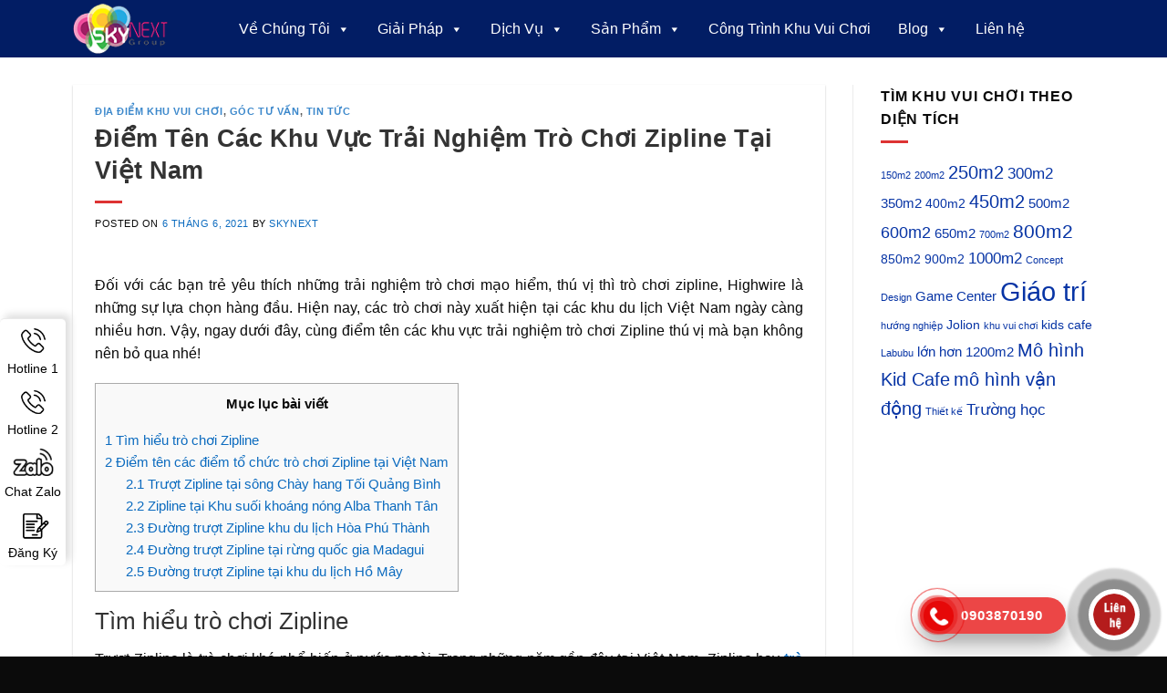

--- FILE ---
content_type: text/html; charset=UTF-8
request_url: https://skynext.vn/tro-choi-zipline
body_size: 42086
content:
<!DOCTYPE html>
<!--[if IE 9 ]> <html lang="vi" prefix="og: https://ogp.me/ns#" class="ie9 loading-site no-js bg-fill"> <![endif]-->
<!--[if IE 8 ]> <html lang="vi" prefix="og: https://ogp.me/ns#" class="ie8 loading-site no-js bg-fill"> <![endif]-->
<!--[if (gte IE 9)|!(IE)]><!--><html lang="vi" prefix="og: https://ogp.me/ns#" class="loading-site no-js bg-fill"> <!--<![endif]-->
<head>
	<meta charset="UTF-8" />
	<link rel="profile" href="http://gmpg.org/xfn/11" />
	<link rel="pingback" href="https://skynext.vn/xmlrpc.php" />

	
	<style>img:is([sizes="auto" i], [sizes^="auto," i]) { contain-intrinsic-size: 3000px 1500px }</style>
	<meta name="viewport" content="width=device-width, initial-scale=1, maximum-scale=1" />
<!-- Tối ưu hóa công cụ tìm kiếm bởi Rank Math - https://rankmath.com/ -->
<title>Điểm Tên Các Khu Vực Trải Nghiệm Trò Chơi Zipline Tại Việt Nam</title><style id="rocket-critical-css">.hotline-phone-ring-wrap{position:fixed;bottom:-12px;right:194px;z-index:999999}.hotline-phone-ring{position:relative;visibility:visible;background-color:transparent;width:110px;height:110px;z-index:11;-webkit-backface-visibility:hidden;-webkit-transform:translateZ(0);left:0;bottom:0;display:block}.hotline-phone-ring-circle{width:85px;height:85px;top:10px;left:10px;position:absolute;background-color:transparent;border-radius:100%;border:2px solid #e60808;-webkit-animation:phonering-alo-circle-anim 1.2s infinite ease-in-out;animation:phonering-alo-circle-anim 1.2s infinite ease-in-out;-webkit-transform-origin:50% 50%;-ms-transform-origin:50% 50%;transform-origin:50% 50%;opacity:0.5}.hotline-phone-ring-circle-fill{width:55px;height:55px;top:25px;left:25px;position:absolute;background-color:rgba(230,8,8,0.7);border-radius:100%;border:2px solid transparent;-webkit-animation:phonering-alo-circle-fill-anim 2.3s infinite ease-in-out;animation:phonering-alo-circle-fill-anim 2.3s infinite ease-in-out;-webkit-transform-origin:50% 50%;-ms-transform-origin:50% 50%;transform-origin:50% 50%}.hotline-phone-ring-img-circle{background-color:#e60808;width:33px;height:33px;top:37px;left:37px;position:absolute;background-size:20px;border-radius:100%;border:2px solid transparent;-webkit-animation:phonering-alo-circle-img-anim 1s infinite ease-in-out;animation:phonering-alo-circle-img-anim 1s infinite ease-in-out;-webkit-transform-origin:50% 50%;-ms-transform-origin:50% 50%;transform-origin:50% 50%;display:-webkit-box;display:-webkit-flex;display:-ms-flexbox;display:flex;align-items:center;justify-content:center}.hotline-phone-ring-img-circle .pps-btn-img{display:-webkit-box;display:-webkit-flex;display:-ms-flexbox;display:flex}.hotline-phone-ring-img-circle .pps-btn-img img{width:20px;height:20px}.hotline-bar{position:absolute;background:rgba(230,8,8,0.75);height:40px;width:160px;line-height:40px;border-radius:3px;padding:0 10px;background-size:100%;z-index:9;box-shadow:0 14px 28px rgba(0,0,0,0.25),0 10px 10px rgba(0,0,0,0.1);border-radius:50px!important;left:33px;bottom:37px}.hotline-bar>a{color:#fff;text-decoration:none;font-size:15px;font-weight:bold;text-indent:35px;display:block;letter-spacing:1px;line-height:40px;font-family:Arial}@-webkit-keyframes phonering-alo-circle-anim{0%{-webkit-transform:rotate(0) scale(0.5) skew(1deg);-webkit-opacity:0.1}30%{-webkit-transform:rotate(0) scale(0.7) skew(1deg);-webkit-opacity:0.5}100%{-webkit-transform:rotate(0) scale(1) skew(1deg);-webkit-opacity:0.1}}@-webkit-keyframes phonering-alo-circle-fill-anim{0%{-webkit-transform:rotate(0) scale(0.7) skew(1deg);opacity:0.6}50%{-webkit-transform:rotate(0) scale(1) skew(1deg);opacity:0.6}100%{-webkit-transform:rotate(0) scale(0.7) skew(1deg);opacity:0.6}}@-webkit-keyframes phonering-alo-circle-img-anim{0%{-webkit-transform:rotate(0) scale(1) skew(1deg)}10%{-webkit-transform:rotate(-25deg) scale(1) skew(1deg)}20%{-webkit-transform:rotate(25deg) scale(1) skew(1deg)}30%{-webkit-transform:rotate(-25deg) scale(1) skew(1deg)}40%{-webkit-transform:rotate(25deg) scale(1) skew(1deg)}50%{-webkit-transform:rotate(0) scale(1) skew(1deg)}100%{-webkit-transform:rotate(0) scale(1) skew(1deg)}}@media (max-width:768px){.hotline-bar{display:none}.hotline-phone-ring-wrap{bottom:-13px;right:89px}}.call-animation{background:#fff;width:135px;height:135px;position:relative;margin:0 auto;border-radius:100%;border:solid 5px #fff;animation:play 2s ease infinite;-webkit-backface-visibility:hidden;-moz-backface-visibility:hidden;-ms-backface-visibility:hidden;backface-visibility:hidden}.img-circle{//width:135px;// height:47px;border-radius:100%;position:absolute;left:0px;top:0px}@keyframes play{0%{transform:scale(1)}15%{box-shadow:0 0 0 5px rgba(0,0,0,0.4)}25%{box-shadow:0 0 0 10px rgba(0,0,0,0.4),0 0 0 20px rgba(0,0,0,0.2)}25%{box-shadow:0 0 0 15px rgba(0,0,0,0.4),0 0 0 30px rgba(0,0,0,0.2)}}.roundCool{border-radius:50%;z-index:99999999}.fab{width:56px;height:56px;background-color:#FFFFFF;display:flex;align-items:center;justify-content:center;position:fixed;right:30px;bottom:18px;color:#FF9500;font-size:5em;box-shadow:0px 3px 10px rgba(0,0,0,0.08),0px 3px 10px rgba(0,0,0,0.08)}.fab::before{content:attr(data-tooltip);position:absolute;z-index:-1;visibility:hidden;opacity:0;box-shadow:0 1px 2px rgba(0,0,0,0.15);color:#333333;right:53px;top:19%;background-color:#FFD057;font-size:.6em;line-height:1.2em;display:inline-block;text-align:center;white-space:nowrap;border-radius:15px;padding:7px 32px 6px 18px;max-width:200px;text-overflow:ellipsis;vertical-align:middle}.modal{display:none;position:fixed;z-index:99999;padding-top:50px;left:0;top:0;width:100%;height:100%;overflow:auto;background-color:rgb(0,0,0);background-color:rgba(0,0,0,0.4)}.modal-content{position:relative;background-color:#fefefe;margin:auto;padding:0;border:1px solid #888;width:50%;box-shadow:0 4px 8px 0 rgba(0,0,0,0.2),0 6px 20px 0 rgba(0,0,0,0.19);-webkit-animation-name:animatetop;-webkit-animation-duration:0.4s;animation-name:animatetop;animation-duration:0.4s}@-webkit-keyframes animatetop{from{top:-500px;opacity:0}to{top:0;opacity:1}}@keyframes animatetop{from{top:-500px;opacity:0}to{top:0;opacity:1}}.close{color:black;float:right;font-size:24px;font-weight:bold}.modal-header{padding:2px 16px;padding-top:15px;color:white}.modal-body{padding:2px 16px}.modal-footer{padding:2px 16px;color:white}@media only screen and (max-width:600px){.modal-content{width:95%}}#toc_container li,#toc_container ul{margin:0;padding:0}#toc_container.no_bullets li,#toc_container.no_bullets ul,#toc_container.no_bullets ul li{background:0 0;list-style-type:none;list-style:none}#toc_container{background:#f9f9f9;border:1px solid #aaa;padding:10px;margin-bottom:1em;width:auto;display:table;font-size:95%}#toc_container p.toc_title{text-align:center;font-weight:700;margin:0;padding:0}#toc_container p.toc_title+ul.toc_list{margin-top:1em}#toc_container a{text-decoration:none;text-shadow:none}#mega-menu-wrap-primary,#mega-menu-wrap-primary #mega-menu-primary,#mega-menu-wrap-primary #mega-menu-primary ul.mega-sub-menu,#mega-menu-wrap-primary #mega-menu-primary li.mega-menu-item,#mega-menu-wrap-primary #mega-menu-primary a.mega-menu-link{border-radius:0;box-shadow:none;background:none;border:0;bottom:auto;box-sizing:border-box;clip:auto;color:#666;display:block;float:none;font-family:inherit;font-size:14px;height:auto;left:auto;line-height:3.7;list-style-type:none;margin:0;min-height:auto;max-height:none;min-width:auto;max-width:none;opacity:1;outline:none;overflow:visible;padding:0;position:relative;right:auto;text-align:left;text-decoration:none;text-indent:0;text-transform:none;transform:none;top:auto;vertical-align:baseline;visibility:inherit;width:auto;word-wrap:break-word;white-space:normal}#mega-menu-wrap-primary:before,#mega-menu-wrap-primary #mega-menu-primary:before,#mega-menu-wrap-primary #mega-menu-primary ul.mega-sub-menu:before,#mega-menu-wrap-primary #mega-menu-primary li.mega-menu-item:before,#mega-menu-wrap-primary #mega-menu-primary a.mega-menu-link:before,#mega-menu-wrap-primary:after,#mega-menu-wrap-primary #mega-menu-primary:after,#mega-menu-wrap-primary #mega-menu-primary ul.mega-sub-menu:after,#mega-menu-wrap-primary #mega-menu-primary li.mega-menu-item:after,#mega-menu-wrap-primary #mega-menu-primary a.mega-menu-link:after{display:none}#mega-menu-wrap-primary{border-radius:0}@media only screen and (min-width:601px){#mega-menu-wrap-primary{background:rgba(51,51,51,0);background:linear-gradient(to bottom,rgba(209,160,15,0),rgba(51,51,51,0));filter:progid:DXImageTransform.Microsoft.gradient(startColorstr='#00D1A00F', endColorstr='#00333333')}}#mega-menu-wrap-primary #mega-menu-primary{visibility:visible;text-align:center;padding:0px 40px 0px 0px}#mega-menu-wrap-primary #mega-menu-primary a.mega-menu-link{display:inline}#mega-menu-wrap-primary #mega-menu-primary li.mega-menu-item>ul.mega-sub-menu{display:block;visibility:hidden;opacity:1}@media only screen and (max-width:600px){#mega-menu-wrap-primary #mega-menu-primary li.mega-menu-item>ul.mega-sub-menu{display:none;visibility:visible;opacity:1}}@media only screen and (min-width:601px){#mega-menu-wrap-primary #mega-menu-primary[data-effect="fade"] li.mega-menu-item>ul.mega-sub-menu{opacity:0}}#mega-menu-wrap-primary #mega-menu-primary li.mega-menu-item a.mega-menu-link:before{display:inline-block;font:inherit;font-family:dashicons;position:static;margin:0 6px 0 0px;vertical-align:top;-webkit-font-smoothing:antialiased;-moz-osx-font-smoothing:grayscale;color:inherit;background:transparent;height:auto;width:auto;top:auto}#mega-menu-wrap-primary #mega-menu-primary>li.mega-menu-item{margin:0 10px 0 0;display:inline-block;height:auto;vertical-align:middle}#mega-menu-wrap-primary #mega-menu-primary>li.mega-menu-item>a.mega-menu-link{line-height:40px;height:40px;padding:0px 10px 0px 10px;vertical-align:baseline;width:auto;display:block;color:#fff;text-transform:none;text-decoration:none;text-align:center;text-decoration:none;background:rgba(0,0,0,0);border:0;border-radius:0;font-family:inherit;font-size:16px;font-weight:normal;outline:none}@media only screen and (max-width:600px){#mega-menu-wrap-primary #mega-menu-primary>li.mega-menu-item{display:list-item;margin:0;clear:both;border:0}#mega-menu-wrap-primary #mega-menu-primary>li.mega-menu-item>a.mega-menu-link{border-radius:0;border:0;margin:0;line-height:40px;height:40px;padding:0 10px;background:transparent;text-align:left;color:#222;font-size:20px}}#mega-menu-wrap-primary #mega-menu-primary>li.mega-menu-flyout ul.mega-sub-menu{z-index:999;position:absolute;width:230px;max-width:none;padding:0px 0px 0px 0px;border:0;background:#0f318a;border-radius:0}@media only screen and (max-width:600px){#mega-menu-wrap-primary #mega-menu-primary>li.mega-menu-flyout ul.mega-sub-menu{float:left;position:static;width:100%;padding:0;border:0;border-radius:0}}@media only screen and (max-width:600px){#mega-menu-wrap-primary #mega-menu-primary>li.mega-menu-flyout ul.mega-sub-menu li.mega-menu-item{clear:both}}#mega-menu-wrap-primary #mega-menu-primary>li.mega-menu-flyout ul.mega-sub-menu li.mega-menu-item a.mega-menu-link{display:block;background:#021d64;color:#fff;font-family:inherit;font-size:15px;font-weight:300;padding:15px 3px 15px 3px;line-height:20px;text-decoration:none;text-transform:none;vertical-align:baseline}#mega-menu-wrap-primary #mega-menu-primary>li.mega-menu-flyout ul.mega-sub-menu li.mega-menu-item:first-child>a.mega-menu-link{border-top-left-radius:0px;border-top-right-radius:0px}@media only screen and (max-width:600px){#mega-menu-wrap-primary #mega-menu-primary>li.mega-menu-flyout ul.mega-sub-menu li.mega-menu-item:first-child>a.mega-menu-link{border-top-left-radius:0;border-top-right-radius:0}}#mega-menu-wrap-primary #mega-menu-primary>li.mega-menu-flyout ul.mega-sub-menu li.mega-menu-item:last-child>a.mega-menu-link{border-bottom-right-radius:0px;border-bottom-left-radius:0px}@media only screen and (max-width:600px){#mega-menu-wrap-primary #mega-menu-primary>li.mega-menu-flyout ul.mega-sub-menu li.mega-menu-item:last-child>a.mega-menu-link{border-bottom-right-radius:0;border-bottom-left-radius:0}}#mega-menu-wrap-primary #mega-menu-primary>li.mega-menu-flyout ul.mega-sub-menu li.mega-menu-item ul.mega-sub-menu{position:absolute;left:100%;top:0}@media only screen and (max-width:600px){#mega-menu-wrap-primary #mega-menu-primary>li.mega-menu-flyout ul.mega-sub-menu li.mega-menu-item ul.mega-sub-menu{position:static;left:0;width:100%}#mega-menu-wrap-primary #mega-menu-primary>li.mega-menu-flyout ul.mega-sub-menu li.mega-menu-item ul.mega-sub-menu a.mega-menu-link{padding-left:20px}}#mega-menu-wrap-primary #mega-menu-primary li.mega-menu-item-has-children>a.mega-menu-link>span.mega-indicator:after{content:'\f140';font-family:dashicons;font-weight:normal;display:inline-block;margin:0 0 0 6px;vertical-align:top;-webkit-font-smoothing:antialiased;-moz-osx-font-smoothing:grayscale;transform:rotate(0);color:inherit;position:relative;background:transparent;height:auto;width:auto;right:auto;line-height:inherit}#mega-menu-wrap-primary #mega-menu-primary li.mega-menu-item-has-children>a.mega-menu-link>span.mega-indicator{display:inline;height:auto;width:auto;background:transparent;position:relative;left:auto;min-width:auto;line-height:inherit;color:inherit;font-size:inherit;padding:0}#mega-menu-wrap-primary #mega-menu-primary li.mega-menu-item-has-children li.mega-menu-item-has-children>a.mega-menu-link>span.mega-indicator{float:right}@media only screen and (max-width:600px){#mega-menu-wrap-primary #mega-menu-primary li.mega-menu-item-has-children>a.mega-menu-link>span.mega-indicator{float:right}}@media only screen and (min-width:601px){#mega-menu-wrap-primary #mega-menu-primary li.mega-menu-flyout li.mega-menu-item a.mega-menu-link>span.mega-indicator:after{content:'\f139'}}@media only screen and (max-width:600px){#mega-menu-wrap-primary:after{content:"";display:table;clear:both}}#mega-menu-wrap-primary .mega-menu-toggle{display:none;z-index:1;background:rgba(0,0,0,0);border-radius:2px 2px 2px 2px;line-height:40px;height:40px;text-align:left;outline:none;white-space:nowrap}@media only screen and (max-width:600px){#mega-menu-wrap-primary .mega-menu-toggle{display:none}}#mega-menu-wrap-primary .mega-menu-toggle .mega-toggle-blocks-left,#mega-menu-wrap-primary .mega-menu-toggle .mega-toggle-blocks-center,#mega-menu-wrap-primary .mega-menu-toggle .mega-toggle-blocks-right{display:-webkit-box;display:-ms-flexbox;display:-webkit-flex;display:flex;-ms-flex-preferred-size:33.33%;-webkit-flex-basis:33.33%;flex-basis:33.33%}#mega-menu-wrap-primary .mega-menu-toggle .mega-toggle-blocks-left{-webkit-box-flex:1;-ms-flex:1;-webkit-flex:1;flex:1;-webkit-box-pack:start;-ms-flex-pack:start;-webkit-justify-content:flex-start;justify-content:flex-start}#mega-menu-wrap-primary .mega-menu-toggle .mega-toggle-blocks-left .mega-toggle-block{margin-left:6px}#mega-menu-wrap-primary .mega-menu-toggle .mega-toggle-blocks-left .mega-toggle-block:only-child{margin-right:6px}#mega-menu-wrap-primary .mega-menu-toggle .mega-toggle-blocks-center{-webkit-box-pack:center;-ms-flex-pack:center;-webkit-justify-content:center;justify-content:center}#mega-menu-wrap-primary .mega-menu-toggle .mega-toggle-blocks-right{-webkit-box-flex:1;-ms-flex:1;-webkit-flex:1;flex:1;-webkit-box-pack:end;-ms-flex-pack:end;-webkit-justify-content:flex-end;justify-content:flex-end}#mega-menu-wrap-primary .mega-menu-toggle .mega-toggle-block{display:-webkit-box;display:-ms-flexbox;display:-webkit-flex;display:flex;height:100%;outline:0;-webkit-align-self:center;-ms-flex-item-align:center;align-self:center;-ms-flex-negative:0;-webkit-flex-shrink:0;flex-shrink:0}@media only screen and (max-width:600px){#mega-menu-wrap-primary .mega-menu-toggle+#mega-menu-primary{background:rgba(34,34,34,0);padding:0px 0px 0px 0px;display:block}}#mega-menu-wrap-primary .mega-menu-toggle .mega-toggle-block-1{width:0px;margin:0}#mega-menu-wrap-primary{clear:both}@font-face{font-family:'fl-icons';font-display:block;src:url(https://skynext.vn/wp-content/themes/flatsome/assets/css/icons/fl-icons.eot);src:url(https://skynext.vn/wp-content/themes/flatsome/assets/css/icons/fl-icons.eot#iefix) format("embedded-opentype"),url(https://skynext.vn/wp-content/themes/flatsome/assets/css/icons/fl-icons.woff2) format("woff2"),url(https://skynext.vn/wp-content/themes/flatsome/assets/css/icons/fl-icons.ttf) format("truetype"),url(https://skynext.vn/wp-content/themes/flatsome/assets/css/icons/fl-icons.woff) format("woff"),url(https://skynext.vn/wp-content/themes/flatsome/assets/css/icons/fl-icons.svg#fl-icons) format("svg")}html{font-family:sans-serif;-ms-text-size-adjust:100%;-webkit-text-size-adjust:100%}body{margin:0}article,aside,header,main{display:block}a{background-color:transparent}strong{font-weight:inherit}strong{font-weight:bolder}img{border-style:none}button,input,select,textarea{font:inherit}button,input,select{overflow:visible}button,select{text-transform:none}button,[type="submit"]{-webkit-appearance:button}button::-moz-focus-inner,input::-moz-focus-inner{border:0;padding:0}button:-moz-focusring,input:-moz-focusring{outline:1px dotted ButtonText}fieldset{border:1px solid #c0c0c0;margin:0 2px;padding:0.35em 0.625em 0.75em}textarea{overflow:auto}[type="checkbox"]{-webkit-box-sizing:border-box;box-sizing:border-box;padding:0}[type="search"]{-webkit-appearance:textfield}[type="search"]::-webkit-search-cancel-button,[type="search"]::-webkit-search-decoration{-webkit-appearance:none}*,*:before,*:after{-webkit-box-sizing:border-box;box-sizing:border-box}html{-webkit-box-sizing:border-box;box-sizing:border-box;background-attachment:fixed}body{color:#777;scroll-behavior:smooth;-webkit-font-smoothing:antialiased;-moz-osx-font-smoothing:grayscale}img{max-width:100%;height:auto;display:inline-block;vertical-align:middle}p:empty{display:none}a,button,input{-ms-touch-action:manipulation;touch-action:manipulation}.col{position:relative;margin:0;padding:0 15px 30px;width:100%}@media screen and (max-width:849px){.col{padding-bottom:30px}}@media screen and (min-width:850px){.row-divided>.col+.col:not(.large-12){border-left:1px solid #ececec}}@media screen and (min-width:850px){.large-3{max-width:25%;-ms-flex-preferred-size:25%;flex-basis:25%}.large-9{max-width:75%;-ms-flex-preferred-size:75%;flex-basis:75%}}body,.container,.row{width:100%;margin-left:auto;margin-right:auto}.container{padding-left:15px;padding-right:15px}.container,.row{max-width:1080px}.row.row-large{max-width:1110px}.flex-row{-js-display:flex;display:-webkit-box;display:-ms-flexbox;display:flex;-webkit-box-orient:horizontal;-webkit-box-direction:normal;-ms-flex-flow:row nowrap;flex-flow:row nowrap;-webkit-box-align:center;-ms-flex-align:center;align-items:center;-webkit-box-pack:justify;-ms-flex-pack:justify;justify-content:space-between;width:100%}.header .flex-row{height:100%}.flex-col{max-height:100%}.flex-grow{-webkit-box-flex:1;-ms-flex:1;flex:1;-ms-flex-negative:1;-ms-flex-preferred-size:auto!important}.flex-left{margin-right:auto}.flex-right{margin-left:auto}@media all and (-ms-high-contrast:none){.nav>li>a>i{top:-1px}}.row{width:100%;-js-display:flex;display:-webkit-box;display:-ms-flexbox;display:flex;-webkit-box-orient:horizontal;-webkit-box-direction:normal;-ms-flex-flow:row wrap;flex-flow:row wrap}@media screen and (min-width:850px){.row-large{padding-left:0;padding-right:0}.row-large>.col{padding:0 30px 30px;margin-bottom:0}}.nav,.nav ul:not(.nav-dropdown){margin:0;padding:0}.nav{width:100%;position:relative;display:inline-block;display:-webkit-box;display:-ms-flexbox;display:flex;-webkit-box-orient:horizontal;-webkit-box-direction:normal;-ms-flex-flow:row wrap;flex-flow:row wrap;-webkit-box-align:center;-ms-flex-align:center;align-items:center}.nav>li{display:inline-block;list-style:none;margin:0;padding:0;position:relative;margin:0 7px}.nav>li>a{padding:10px 0;display:inline-block;display:-webkit-inline-box;display:-ms-inline-flexbox;display:inline-flex;-ms-flex-wrap:wrap;flex-wrap:wrap;-webkit-box-align:center;-ms-flex-align:center;align-items:center}.nav-left{-webkit-box-pack:start;-ms-flex-pack:start;justify-content:flex-start}.nav-right{-webkit-box-pack:end;-ms-flex-pack:end;justify-content:flex-end}.nav>li>a{color:rgba(102,102,102,0.85)}.nav li:first-child{margin-left:0!important}.nav li:last-child{margin-right:0!important}.nav-uppercase>li>a{letter-spacing:.02em;text-transform:uppercase;font-weight:bolder}li.html form,li.html input{margin:0}.nav.nav-vertical{-webkit-box-orient:vertical;-webkit-box-direction:normal;-ms-flex-flow:column;flex-flow:column}.nav.nav-vertical li{list-style:none;margin:0;width:100%}.nav-vertical li li{font-size:1em;padding-left:.5em}.nav-vertical>li{display:-webkit-box;display:-ms-flexbox;display:flex;-webkit-box-orient:horizontal;-webkit-box-direction:normal;-ms-flex-flow:row wrap;flex-flow:row wrap;-webkit-box-align:center;-ms-flex-align:center;align-items:center}.nav-vertical>li ul{width:100%}.nav-vertical li li.menu-item-has-children{margin-bottom:1em}.nav-vertical li li.menu-item-has-children:not(:first-child){margin-top:1em}.nav-vertical>li>ul>li a,.nav-vertical>li>a{display:-webkit-box;display:-ms-flexbox;display:flex;-webkit-box-align:center;-ms-flex-align:center;align-items:center;width:auto;-webkit-box-flex:1;-ms-flex-positive:1;flex-grow:1}.nav-vertical li li.menu-item-has-children>a{color:#000;text-transform:uppercase;font-size:.8em;font-weight:bolder}.nav-vertical>li.html{padding-top:1em;padding-bottom:1em}.nav-vertical>li>ul li a{color:#666}.nav-vertical>li>ul{margin:0 0 2em;padding-left:1em}.nav .children{position:fixed;opacity:0;left:-99999px;-webkit-transform:translateX(-10px);-ms-transform:translateX(-10px);transform:translateX(-10px)}.nav-sidebar.nav-vertical>li+li{border-top:1px solid #ececec}.nav-vertical>li+li{border-top:1px solid #ececec}.button,button,input[type='submit']{position:relative;display:inline-block;background-color:transparent;text-transform:uppercase;font-size:.97em;letter-spacing:.03em;font-weight:bolder;text-align:center;color:currentColor;text-decoration:none;border:1px solid transparent;vertical-align:middle;border-radius:0;margin-top:0;margin-right:1em;text-shadow:none;line-height:2.4em;min-height:2.5em;padding:0 1.2em;max-width:100%;text-rendering:optimizeLegibility;-webkit-box-sizing:border-box;box-sizing:border-box}.button,input[type='submit']{color:#fff;background-color:#446084;background-color:var(--primary-color);border-color:rgba(0,0,0,0.05)}input[type='submit'],input[type='submit']{background-color:#446084}.secondary{background-color:#d26e4b}.flex-col button,.flex-col .button,.flex-col input{margin-bottom:0}.is-divider{height:3px;display:block;background-color:rgba(0,0,0,0.1);margin:1em 0 1em;width:100%;max-width:30px}.widget .is-divider{margin-top:.66em}form{margin-bottom:0}input[type='search'],input[type='text'],input[type='tel'],input[type='password'],textarea,select{-webkit-box-sizing:border-box;box-sizing:border-box;border:1px solid #ddd;padding:0 .75em;height:2.507em;font-size:.97em;border-radius:0;max-width:100%;width:100%;vertical-align:middle;background-color:#fff;color:#333;-webkit-box-shadow:inset 0 1px 2px rgba(0,0,0,0.1);box-shadow:inset 0 1px 2px rgba(0,0,0,0.1)}input[type='search'],input[type='tel'],input[type='text'],textarea{-webkit-appearance:none;-moz-appearance:none;appearance:none}textarea{padding-top:0.7em;min-height:120px}label{font-weight:bold;display:block;font-size:.9em;margin-bottom:0.4em}fieldset{border-width:0;padding:0}input[type='checkbox']{display:inline;margin-right:10px;font-size:16px}select{-webkit-box-shadow:inset 0 -1.4em 1em 0 rgba(0,0,0,0.02);box-shadow:inset 0 -1.4em 1em 0 rgba(0,0,0,0.02);background-color:#fff;-webkit-appearance:none;-moz-appearance:none;background-image:url("data:image/svg+xml;charset=utf8, %3Csvg xmlns='http://www.w3.org/2000/svg' width='24' height='24' viewBox='0 0 24 24' fill='none' stroke='%23333' stroke-width='2' stroke-linecap='round' stroke-linejoin='round' class='feather feather-chevron-down'%3E%3Cpolyline points='6 9 12 15 18 9'%3E%3C/polyline%3E%3C/svg%3E");background-position:right .45em top 50%;background-repeat:no-repeat;padding-right:1.4em;background-size:auto 16px;border-radius:0;display:block}@media screen and (-ms-high-contrast:active),(-ms-high-contrast:none){select::-ms-expand{display:none}}i[class^="icon-"]{font-family:'fl-icons'!important;font-display:block;speak:none!important;margin:0;padding:0;display:inline-block;font-style:normal!important;font-weight:normal!important;font-variant:normal!important;text-transform:none!important;position:relative;line-height:1.2}button i,.button i{vertical-align:middle;top:-1.5px}.button.icon{margin-left:.12em;margin-right:.12em;min-width:2.5em;padding-left:.6em;padding-right:.6em;display:inline-block}.button.icon i{font-size:1.2em}.nav>li>a>i{vertical-align:middle;font-size:20px}.nav>li>a>i.icon-menu{font-size:1.9em}.nav>li.has-icon>a>i{min-width:1em}img{opacity:1}.lightbox-content{background-color:#fff;max-width:875px;margin:0 auto;-webkit-transform:translateZ(0);transform:translateZ(0);-webkit-box-shadow:3px 3px 20px 0 rgba(0,0,0,0.15);box-shadow:3px 3px 20px 0 rgba(0,0,0,0.15);position:relative}.lightbox-content .lightbox-inner{padding:30px 20px}.mfp-hide{display:none!important}label{color:#222}a{color:#334862;text-decoration:none}ul{list-style:disc}ul{margin-top:0;padding:0}ul ul{margin:1.5em 0 1.5em 3em}li{margin-bottom:.6em}.entry-content ul li{margin-left:1.3em}.button,button,input,textarea,select,fieldset{margin-bottom:1em}form,p,ul{margin-bottom:1.3em}form p{margin-bottom:.5em}body{line-height:1.6}h1,h3,h6{color:#555;width:100%;margin-top:0;margin-bottom:.5em;text-rendering:optimizeSpeed}h1{font-size:1.7em;line-height:1.3}h3{font-size:1.25em}h6{font-size:.85em;opacity:.8}@media (max-width:549px){h1{font-size:1.4em}h3{font-size:1em}}p{margin-top:0}h3>span{-webkit-box-decoration-break:clone;box-decoration-break:clone}.uppercase,h6,span.widget-title{line-height:1.05;letter-spacing:.05em;text-transform:uppercase}span.widget-title{font-size:1em;font-weight:600}.is-normal{font-weight:normal}.uppercase{line-height:1.2;text-transform:uppercase}.is-small{font-size:.8em}.is-xsmall{font-size:.7em}.nav>li>a{font-size:.8em}.nav>li.html{font-size:.85em}.container:after,.row:after{content:"";display:table;clear:both}@media (min-width:850px){.show-for-medium{display:none!important}}@media (max-width:849px){.hide-for-medium{display:none!important}}.full-width{width:100%!important;max-width:100%!important;padding-left:0!important;padding-right:0!important;display:block}.mb-0{margin-bottom:0!important}.text-left{text-align:left}.text-left .is-divider{margin-right:auto;margin-left:0}.relative{position:relative!important}.fill{position:absolute;top:0;left:0;height:100%;right:0;bottom:0;padding:0!important;margin:0!important}.bg-fill{background-size:cover!important;background-repeat:no-repeat!important;background-position:50% 50%}.z-top{z-index:9995}.no-scrollbar{-ms-overflow-style:-ms-autohiding-scrollbar;scrollbar-width:none}.no-scrollbar::-webkit-scrollbar{width:0px!important;height:0px!important}.screen-reader-text{clip:rect(1px,1px,1px,1px);position:absolute!important;height:1px;width:1px;overflow:hidden}.box-shadow-1{-webkit-box-shadow:0 1px 3px -2px rgba(0,0,0,0.12),0 1px 2px rgba(0,0,0,0.24);box-shadow:0 1px 3px -2px rgba(0,0,0,0.12),0 1px 2px rgba(0,0,0,0.24)}.nav-dark .nav>li>a{color:rgba(255,255,255,0.8)}html{overflow-x:hidden}@media (max-width:849px){body{overflow-x:hidden}}#wrapper,#main{background-color:#fff;position:relative}.page-wrapper{padding-top:30px;padding-bottom:30px}.header,.header-wrapper{width:100%;z-index:30;position:relative;background-size:cover;background-position:50% 0}.header-bg-color{background-color:rgba(255,255,255,0.9)}.header-bg-image,.header-bg-color{background-position:50% 0}.header-main{z-index:10;position:relative}.top-divider{margin-bottom:-1px;border-top:1px solid currentColor;opacity:0.1}.nav-dark .top-divider{display:none}.post{margin:0 0 30px}.entry-header-text{padding:1.5em 0 1.5em}.entry-header-text-top{padding-top:0}.entry-content{padding-top:1.5em;padding-bottom:1.5em}.article-inner.has-shadow{background-color:#fff}.article-inner.has-shadow .entry-content,.article-inner.has-shadow .entry-header-text{padding-left:1.5em;padding-right:1.5em}.article-inner.has-shadow .entry-header-text-top{padding-top:1.5em}.updated:not(.published){display:none}.widget{margin-bottom:1.5em}.wpcf7{color:#333;position:relative}.wpcf7 p{padding:0;margin:0}.wpcf7 br{display:none}.wpcf7 label{display:inline-block;width:100%}.wpcf7 .wpcf7-form-control-wrap{display:block}.wpcf7 .wpcf7-response-output{margin:5px 0 0 0;border-radius:10px}html{background-color:#5b5b5b}.logo{line-height:1;margin:0}.logo a{text-decoration:none;display:block;color:#446084;font-size:32px;text-transform:uppercase;font-weight:bolder;margin:0}.logo img{display:block;width:auto}.header-logo-dark,.nav-dark .header-logo{display:none!important}.nav-dark .header-logo-dark{display:block!important}.nav-dark .logo a{color:#fff}.logo-left .logo{margin-left:0;margin-right:30px}@media screen and (max-width:849px){.header-inner .nav{-ms-flex-wrap:nowrap;flex-wrap:nowrap}}.sidebar-menu .search-form{display:block!important}.searchform-wrapper form{margin-bottom:0}.sidebar-menu .search-form{padding:5px 0;width:100%}.searchform-wrapper:not(.form-flat) .submit-button{border-top-left-radius:0!important;border-bottom-left-radius:0!important}.searchform{position:relative}.searchform .button.icon{margin:0}.searchform .button.icon i{font-size:1.2em}.searchform-wrapper{width:100%}.icon-menu:before{content:"\e800"}.icon-search:before{content:"\e012"}</style><link rel="preload" href="https://skynext.vn/wp-content/cache/min/1/44ea851d7143587cafa4f15cd918038f.css" data-rocket-async="style" as="style" onload="this.onload=null;this.rel='stylesheet'" media="all" data-minify="1" />
<meta name="description" content="Điểm tên các khu vực trải nghiệm trò chơi Zipline tại Việt Nam mà nhất định nên trải nghiệm 1 lần? Hãy cùng xem đó là những điểm nào nhé!"/>
<meta name="robots" content="follow, index, max-snippet:-1, max-video-preview:-1, max-image-preview:large"/>
<link rel="canonical" href="https://skynext.vn/tro-choi-zipline" />
<meta property="og:locale" content="vi_VN" />
<meta property="og:type" content="article" />
<meta property="og:title" content="Điểm Tên Các Khu Vực Trải Nghiệm Trò Chơi Zipline Tại Việt Nam" />
<meta property="og:description" content="Điểm tên các khu vực trải nghiệm trò chơi Zipline tại Việt Nam mà nhất định nên trải nghiệm 1 lần? Hãy cùng xem đó là những điểm nào nhé!" />
<meta property="og:url" content="https://skynext.vn/tro-choi-zipline" />
<meta property="og:site_name" content="+300 Thiết Bị Vui Chơi Giải Trí Giáo Dục | Skynext.vn" />
<meta property="article:publisher" content="https://www.facebook.com/skynextvn" />
<meta property="article:tag" content="ngoài trời" />
<meta property="article:tag" content="trong nhà" />
<meta property="article:tag" content="Zipline" />
<meta property="article:section" content="Địa Điểm Khu Vui Chơi" />
<meta property="og:updated_time" content="2021-09-20T15:34:23+07:00" />
<meta property="og:image" content="https://skynext.vn/wp-content/uploads/2021/06/tro-choi-zipline-tai-viet-nam-1.jpg" />
<meta property="og:image:secure_url" content="https://skynext.vn/wp-content/uploads/2021/06/tro-choi-zipline-tai-viet-nam-1.jpg" />
<meta property="og:image:width" content="800" />
<meta property="og:image:height" content="533" />
<meta property="og:image:alt" content="tro-choi-zipline-tai-viet-nam (1)" />
<meta property="og:image:type" content="image/jpeg" />
<meta property="article:published_time" content="2021-06-06T16:54:26+07:00" />
<meta property="article:modified_time" content="2021-09-20T15:34:23+07:00" />
<meta name="twitter:card" content="summary_large_image" />
<meta name="twitter:title" content="Điểm Tên Các Khu Vực Trải Nghiệm Trò Chơi Zipline Tại Việt Nam" />
<meta name="twitter:description" content="Điểm tên các khu vực trải nghiệm trò chơi Zipline tại Việt Nam mà nhất định nên trải nghiệm 1 lần? Hãy cùng xem đó là những điểm nào nhé!" />
<meta name="twitter:site" content="@skynextvn" />
<meta name="twitter:creator" content="@skynextvn" />
<meta name="twitter:image" content="https://skynext.vn/wp-content/uploads/2021/06/tro-choi-zipline-tai-viet-nam-1.jpg" />
<meta name="twitter:label1" content="Được viết bởi" />
<meta name="twitter:data1" content="SkyNext" />
<meta name="twitter:label2" content="Thời gian để đọc" />
<meta name="twitter:data2" content="5 phút" />
<script type="application/ld+json" class="rank-math-schema">{"@context":"https://schema.org","@graph":[{"@type":"Place","@id":"https://skynext.vn/#place","geo":{"@type":"GeoCoordinates","latitude":"10.8540289","longitude":"106.6821453"},"hasMap":"https://www.google.com/maps/search/?api=1&amp;query=10.8540289,106.6821453","address":{"@type":"PostalAddress","streetAddress":"75/20/93 \u0110\u01b0\u1eddng An Ph\u00fa \u0110\u00f4ng 09","addressLocality":"qu\u1eadn 12","addressRegion":"th\u00e0nh ph\u1ed1 H\u1ed3 Ch\u00ed Minh","postalCode":"729800","addressCountry":"Vi\u1ec7t Nam"}},{"@type":"Organization","@id":"https://skynext.vn/#organization","name":"SkyNext","url":"https://skynext.vn","sameAs":["https://www.facebook.com/skynextvn","https://twitter.com/skynextvn"],"email":"sale@skynext.vn","address":{"@type":"PostalAddress","streetAddress":"75/20/93 \u0110\u01b0\u1eddng An Ph\u00fa \u0110\u00f4ng 09","addressLocality":"qu\u1eadn 12","addressRegion":"th\u00e0nh ph\u1ed1 H\u1ed3 Ch\u00ed Minh","postalCode":"729800","addressCountry":"Vi\u1ec7t Nam"},"logo":{"@type":"ImageObject","@id":"https://skynext.vn/#logo","url":"https://skynext.vn/wp-content/uploads/2021/04/logo-skynext.jpg","contentUrl":"https://skynext.vn/wp-content/uploads/2021/04/logo-skynext.jpg","caption":"+300 Thi\u1ebft B\u1ecb Vui Ch\u01a1i Gi\u1ea3i Tr\u00ed Gi\u00e1o D\u1ee5c | Skynext.vn","inLanguage":"vi","width":"111","height":"55"},"contactPoint":[{"@type":"ContactPoint","telephone":"0888868880","contactType":"customer support"}],"location":{"@id":"https://skynext.vn/#place"}},{"@type":"WebSite","@id":"https://skynext.vn/#website","url":"https://skynext.vn","name":"+300 Thi\u1ebft B\u1ecb Vui Ch\u01a1i Gi\u1ea3i Tr\u00ed Gi\u00e1o D\u1ee5c | Skynext.vn","publisher":{"@id":"https://skynext.vn/#organization"},"inLanguage":"vi"},{"@type":"ImageObject","@id":"https://skynext.vn/wp-content/uploads/2021/06/tro-choi-zipline-tai-viet-nam-1.jpg","url":"https://skynext.vn/wp-content/uploads/2021/06/tro-choi-zipline-tai-viet-nam-1.jpg","width":"800","height":"533","caption":"tro-choi-zipline-tai-viet-nam (1)","inLanguage":"vi"},{"@type":"BreadcrumbList","@id":"https://skynext.vn/tro-choi-zipline#breadcrumb","itemListElement":[{"@type":"ListItem","position":"1","item":{"@id":"https://skynext.vn","name":"Home"}},{"@type":"ListItem","position":"2","item":{"@id":"https://skynext.vn/tro-choi-zipline","name":"\u0110i\u1ec3m T\u00ean C\u00e1c Khu V\u1ef1c Tr\u1ea3i Nghi\u1ec7m Tr\u00f2 Ch\u01a1i Zipline T\u1ea1i Vi\u1ec7t Nam"}}]},{"@type":"WebPage","@id":"https://skynext.vn/tro-choi-zipline#webpage","url":"https://skynext.vn/tro-choi-zipline","name":"\u0110i\u1ec3m T\u00ean C\u00e1c Khu V\u1ef1c Tr\u1ea3i Nghi\u1ec7m Tr\u00f2 Ch\u01a1i Zipline T\u1ea1i Vi\u1ec7t Nam","datePublished":"2021-06-06T16:54:26+07:00","dateModified":"2021-09-20T15:34:23+07:00","isPartOf":{"@id":"https://skynext.vn/#website"},"primaryImageOfPage":{"@id":"https://skynext.vn/wp-content/uploads/2021/06/tro-choi-zipline-tai-viet-nam-1.jpg"},"inLanguage":"vi","breadcrumb":{"@id":"https://skynext.vn/tro-choi-zipline#breadcrumb"}},{"@type":"Person","@id":"https://skynext.vn/skynext/anhvu","name":"SkyNext","url":"https://skynext.vn/skynext/anhvu","image":{"@type":"ImageObject","@id":"https://secure.gravatar.com/avatar/a2bd6dbbcb25f1a971dbca673ef3224b?s=96&amp;d=mm&amp;r=g","url":"https://secure.gravatar.com/avatar/a2bd6dbbcb25f1a971dbca673ef3224b?s=96&amp;d=mm&amp;r=g","caption":"SkyNext","inLanguage":"vi"},"worksFor":{"@id":"https://skynext.vn/#organization"}},{"@type":"Article","headline":"\u0110i\u1ec3m T\u00ean C\u00e1c Khu V\u1ef1c Tr\u1ea3i Nghi\u1ec7m Tr\u00f2 Ch\u01a1i Zipline T\u1ea1i Vi\u1ec7t Nam","keywords":"zipline","datePublished":"2021-06-06T16:54:26+07:00","dateModified":"2021-09-20T15:34:23+07:00","author":{"@id":"https://skynext.vn/skynext/anhvu","name":"SkyNext"},"publisher":{"@id":"https://skynext.vn/#organization"},"description":"\u0110i\u1ec3m t\u00ean c\u00e1c khu v\u1ef1c tr\u1ea3i nghi\u1ec7m tr\u00f2 ch\u01a1i Zipline t\u1ea1i Vi\u1ec7t Nam m\u00e0 nh\u1ea5t \u0111\u1ecbnh n\u00ean tr\u1ea3i nghi\u1ec7m 1 l\u1ea7n? H\u00e3y c\u00f9ng xem \u0111\u00f3 l\u00e0 nh\u1eefng \u0111i\u1ec3m n\u00e0o nh\u00e9!","name":"\u0110i\u1ec3m T\u00ean C\u00e1c Khu V\u1ef1c Tr\u1ea3i Nghi\u1ec7m Tr\u00f2 Ch\u01a1i Zipline T\u1ea1i Vi\u1ec7t Nam","@id":"https://skynext.vn/tro-choi-zipline#richSnippet","isPartOf":{"@id":"https://skynext.vn/tro-choi-zipline#webpage"},"image":{"@id":"https://skynext.vn/wp-content/uploads/2021/06/tro-choi-zipline-tai-viet-nam-1.jpg"},"inLanguage":"vi","mainEntityOfPage":{"@id":"https://skynext.vn/tro-choi-zipline#webpage"}}]}</script>
<!-- /Plugin SEO WordPress Rank Math -->

<link rel='dns-prefetch' href='//fonts.googleapis.com' />
<link href='https://fonts.gstatic.com' crossorigin rel='preconnect' />
<link rel="alternate" type="application/rss+xml" title="Dòng thông tin +300 Thiết kế khu vui chơi độc đáo &raquo;" href="https://skynext.vn/feed" />
<link rel="alternate" type="application/rss+xml" title="+300 Thiết kế khu vui chơi độc đáo &raquo; Dòng bình luận" href="https://skynext.vn/comments/feed" />
<link rel="alternate" type="application/rss+xml" title="+300 Thiết kế khu vui chơi độc đáo &raquo; Điểm Tên Các Khu Vực Trải Nghiệm Trò Chơi Zipline Tại Việt Nam Dòng bình luận" href="https://skynext.vn/tro-choi-zipline/feed" />



<style id='classic-theme-styles-inline-css' type='text/css'>
/*! This file is auto-generated */
.wp-block-button__link{color:#fff;background-color:#32373c;border-radius:9999px;box-shadow:none;text-decoration:none;padding:calc(.667em + 2px) calc(1.333em + 2px);font-size:1.125em}.wp-block-file__button{background:#32373c;color:#fff;text-decoration:none}
</style>
<style id='global-styles-inline-css' type='text/css'>
:root{--wp--preset--aspect-ratio--square: 1;--wp--preset--aspect-ratio--4-3: 4/3;--wp--preset--aspect-ratio--3-4: 3/4;--wp--preset--aspect-ratio--3-2: 3/2;--wp--preset--aspect-ratio--2-3: 2/3;--wp--preset--aspect-ratio--16-9: 16/9;--wp--preset--aspect-ratio--9-16: 9/16;--wp--preset--color--black: #000000;--wp--preset--color--cyan-bluish-gray: #abb8c3;--wp--preset--color--white: #ffffff;--wp--preset--color--pale-pink: #f78da7;--wp--preset--color--vivid-red: #cf2e2e;--wp--preset--color--luminous-vivid-orange: #ff6900;--wp--preset--color--luminous-vivid-amber: #fcb900;--wp--preset--color--light-green-cyan: #7bdcb5;--wp--preset--color--vivid-green-cyan: #00d084;--wp--preset--color--pale-cyan-blue: #8ed1fc;--wp--preset--color--vivid-cyan-blue: #0693e3;--wp--preset--color--vivid-purple: #9b51e0;--wp--preset--gradient--vivid-cyan-blue-to-vivid-purple: linear-gradient(135deg,rgba(6,147,227,1) 0%,rgb(155,81,224) 100%);--wp--preset--gradient--light-green-cyan-to-vivid-green-cyan: linear-gradient(135deg,rgb(122,220,180) 0%,rgb(0,208,130) 100%);--wp--preset--gradient--luminous-vivid-amber-to-luminous-vivid-orange: linear-gradient(135deg,rgba(252,185,0,1) 0%,rgba(255,105,0,1) 100%);--wp--preset--gradient--luminous-vivid-orange-to-vivid-red: linear-gradient(135deg,rgba(255,105,0,1) 0%,rgb(207,46,46) 100%);--wp--preset--gradient--very-light-gray-to-cyan-bluish-gray: linear-gradient(135deg,rgb(238,238,238) 0%,rgb(169,184,195) 100%);--wp--preset--gradient--cool-to-warm-spectrum: linear-gradient(135deg,rgb(74,234,220) 0%,rgb(151,120,209) 20%,rgb(207,42,186) 40%,rgb(238,44,130) 60%,rgb(251,105,98) 80%,rgb(254,248,76) 100%);--wp--preset--gradient--blush-light-purple: linear-gradient(135deg,rgb(255,206,236) 0%,rgb(152,150,240) 100%);--wp--preset--gradient--blush-bordeaux: linear-gradient(135deg,rgb(254,205,165) 0%,rgb(254,45,45) 50%,rgb(107,0,62) 100%);--wp--preset--gradient--luminous-dusk: linear-gradient(135deg,rgb(255,203,112) 0%,rgb(199,81,192) 50%,rgb(65,88,208) 100%);--wp--preset--gradient--pale-ocean: linear-gradient(135deg,rgb(255,245,203) 0%,rgb(182,227,212) 50%,rgb(51,167,181) 100%);--wp--preset--gradient--electric-grass: linear-gradient(135deg,rgb(202,248,128) 0%,rgb(113,206,126) 100%);--wp--preset--gradient--midnight: linear-gradient(135deg,rgb(2,3,129) 0%,rgb(40,116,252) 100%);--wp--preset--font-size--small: 13px;--wp--preset--font-size--medium: 20px;--wp--preset--font-size--large: 36px;--wp--preset--font-size--x-large: 42px;--wp--preset--spacing--20: 0.44rem;--wp--preset--spacing--30: 0.67rem;--wp--preset--spacing--40: 1rem;--wp--preset--spacing--50: 1.5rem;--wp--preset--spacing--60: 2.25rem;--wp--preset--spacing--70: 3.38rem;--wp--preset--spacing--80: 5.06rem;--wp--preset--shadow--natural: 6px 6px 9px rgba(0, 0, 0, 0.2);--wp--preset--shadow--deep: 12px 12px 50px rgba(0, 0, 0, 0.4);--wp--preset--shadow--sharp: 6px 6px 0px rgba(0, 0, 0, 0.2);--wp--preset--shadow--outlined: 6px 6px 0px -3px rgba(255, 255, 255, 1), 6px 6px rgba(0, 0, 0, 1);--wp--preset--shadow--crisp: 6px 6px 0px rgba(0, 0, 0, 1);}:where(.is-layout-flex){gap: 0.5em;}:where(.is-layout-grid){gap: 0.5em;}body .is-layout-flex{display: flex;}.is-layout-flex{flex-wrap: wrap;align-items: center;}.is-layout-flex > :is(*, div){margin: 0;}body .is-layout-grid{display: grid;}.is-layout-grid > :is(*, div){margin: 0;}:where(.wp-block-columns.is-layout-flex){gap: 2em;}:where(.wp-block-columns.is-layout-grid){gap: 2em;}:where(.wp-block-post-template.is-layout-flex){gap: 1.25em;}:where(.wp-block-post-template.is-layout-grid){gap: 1.25em;}.has-black-color{color: var(--wp--preset--color--black) !important;}.has-cyan-bluish-gray-color{color: var(--wp--preset--color--cyan-bluish-gray) !important;}.has-white-color{color: var(--wp--preset--color--white) !important;}.has-pale-pink-color{color: var(--wp--preset--color--pale-pink) !important;}.has-vivid-red-color{color: var(--wp--preset--color--vivid-red) !important;}.has-luminous-vivid-orange-color{color: var(--wp--preset--color--luminous-vivid-orange) !important;}.has-luminous-vivid-amber-color{color: var(--wp--preset--color--luminous-vivid-amber) !important;}.has-light-green-cyan-color{color: var(--wp--preset--color--light-green-cyan) !important;}.has-vivid-green-cyan-color{color: var(--wp--preset--color--vivid-green-cyan) !important;}.has-pale-cyan-blue-color{color: var(--wp--preset--color--pale-cyan-blue) !important;}.has-vivid-cyan-blue-color{color: var(--wp--preset--color--vivid-cyan-blue) !important;}.has-vivid-purple-color{color: var(--wp--preset--color--vivid-purple) !important;}.has-black-background-color{background-color: var(--wp--preset--color--black) !important;}.has-cyan-bluish-gray-background-color{background-color: var(--wp--preset--color--cyan-bluish-gray) !important;}.has-white-background-color{background-color: var(--wp--preset--color--white) !important;}.has-pale-pink-background-color{background-color: var(--wp--preset--color--pale-pink) !important;}.has-vivid-red-background-color{background-color: var(--wp--preset--color--vivid-red) !important;}.has-luminous-vivid-orange-background-color{background-color: var(--wp--preset--color--luminous-vivid-orange) !important;}.has-luminous-vivid-amber-background-color{background-color: var(--wp--preset--color--luminous-vivid-amber) !important;}.has-light-green-cyan-background-color{background-color: var(--wp--preset--color--light-green-cyan) !important;}.has-vivid-green-cyan-background-color{background-color: var(--wp--preset--color--vivid-green-cyan) !important;}.has-pale-cyan-blue-background-color{background-color: var(--wp--preset--color--pale-cyan-blue) !important;}.has-vivid-cyan-blue-background-color{background-color: var(--wp--preset--color--vivid-cyan-blue) !important;}.has-vivid-purple-background-color{background-color: var(--wp--preset--color--vivid-purple) !important;}.has-black-border-color{border-color: var(--wp--preset--color--black) !important;}.has-cyan-bluish-gray-border-color{border-color: var(--wp--preset--color--cyan-bluish-gray) !important;}.has-white-border-color{border-color: var(--wp--preset--color--white) !important;}.has-pale-pink-border-color{border-color: var(--wp--preset--color--pale-pink) !important;}.has-vivid-red-border-color{border-color: var(--wp--preset--color--vivid-red) !important;}.has-luminous-vivid-orange-border-color{border-color: var(--wp--preset--color--luminous-vivid-orange) !important;}.has-luminous-vivid-amber-border-color{border-color: var(--wp--preset--color--luminous-vivid-amber) !important;}.has-light-green-cyan-border-color{border-color: var(--wp--preset--color--light-green-cyan) !important;}.has-vivid-green-cyan-border-color{border-color: var(--wp--preset--color--vivid-green-cyan) !important;}.has-pale-cyan-blue-border-color{border-color: var(--wp--preset--color--pale-cyan-blue) !important;}.has-vivid-cyan-blue-border-color{border-color: var(--wp--preset--color--vivid-cyan-blue) !important;}.has-vivid-purple-border-color{border-color: var(--wp--preset--color--vivid-purple) !important;}.has-vivid-cyan-blue-to-vivid-purple-gradient-background{background: var(--wp--preset--gradient--vivid-cyan-blue-to-vivid-purple) !important;}.has-light-green-cyan-to-vivid-green-cyan-gradient-background{background: var(--wp--preset--gradient--light-green-cyan-to-vivid-green-cyan) !important;}.has-luminous-vivid-amber-to-luminous-vivid-orange-gradient-background{background: var(--wp--preset--gradient--luminous-vivid-amber-to-luminous-vivid-orange) !important;}.has-luminous-vivid-orange-to-vivid-red-gradient-background{background: var(--wp--preset--gradient--luminous-vivid-orange-to-vivid-red) !important;}.has-very-light-gray-to-cyan-bluish-gray-gradient-background{background: var(--wp--preset--gradient--very-light-gray-to-cyan-bluish-gray) !important;}.has-cool-to-warm-spectrum-gradient-background{background: var(--wp--preset--gradient--cool-to-warm-spectrum) !important;}.has-blush-light-purple-gradient-background{background: var(--wp--preset--gradient--blush-light-purple) !important;}.has-blush-bordeaux-gradient-background{background: var(--wp--preset--gradient--blush-bordeaux) !important;}.has-luminous-dusk-gradient-background{background: var(--wp--preset--gradient--luminous-dusk) !important;}.has-pale-ocean-gradient-background{background: var(--wp--preset--gradient--pale-ocean) !important;}.has-electric-grass-gradient-background{background: var(--wp--preset--gradient--electric-grass) !important;}.has-midnight-gradient-background{background: var(--wp--preset--gradient--midnight) !important;}.has-small-font-size{font-size: var(--wp--preset--font-size--small) !important;}.has-medium-font-size{font-size: var(--wp--preset--font-size--medium) !important;}.has-large-font-size{font-size: var(--wp--preset--font-size--large) !important;}.has-x-large-font-size{font-size: var(--wp--preset--font-size--x-large) !important;}
:where(.wp-block-post-template.is-layout-flex){gap: 1.25em;}:where(.wp-block-post-template.is-layout-grid){gap: 1.25em;}
:where(.wp-block-columns.is-layout-flex){gap: 2em;}:where(.wp-block-columns.is-layout-grid){gap: 2em;}
:root :where(.wp-block-pullquote){font-size: 1.5em;line-height: 1.6;}
</style>

<style id='woocommerce-inline-inline-css' type='text/css'>
.woocommerce form .form-row .required { visibility: visible; }
</style>







<link rel="https://api.w.org/" href="https://skynext.vn/wp-json/" /><link rel="alternate" title="JSON" type="application/json" href="https://skynext.vn/wp-json/wp/v2/posts/15165" /><link rel="EditURI" type="application/rsd+xml" title="RSD" href="https://skynext.vn/xmlrpc.php?rsd" />
<meta name="generator" content="WordPress 6.7.4" />
<link rel='shortlink' href='https://skynext.vn/?p=15165' />
<link rel="alternate" title="oNhúng (JSON)" type="application/json+oembed" href="https://skynext.vn/wp-json/oembed/1.0/embed?url=https%3A%2F%2Fskynext.vn%2Ftro-choi-zipline" />
<link rel="alternate" title="oNhúng (XML)" type="text/xml+oembed" href="https://skynext.vn/wp-json/oembed/1.0/embed?url=https%3A%2F%2Fskynext.vn%2Ftro-choi-zipline&#038;format=xml" />
		
				<style>
			.no-js img.lazyload {
				display: none;
			}

			figure.wp-block-image img.lazyloading {
				min-width: 150px;
			}

						.lazyload, .lazyloading {
				opacity: 0;
			}

			.lazyloaded {
				opacity: 1;
				transition: opacity 400ms;
				transition-delay: 0ms;
			}

					</style>
		<style>.bg{opacity: 0; transition: opacity 1s; -webkit-transition: opacity 1s;} .bg-loaded{opacity: 1;}</style><!--[if IE]><link rel="stylesheet" type="text/css" href="https://skynext.vn/wp-content/themes/flatsome/assets/css/ie-fallback.css"><script src="//cdnjs.cloudflare.com/ajax/libs/html5shiv/3.6.1/html5shiv.js"></script><script>var head = document.getElementsByTagName('head')[0],style = document.createElement('style');style.type = 'text/css';style.styleSheet.cssText = ':before,:after{content:none !important';head.appendChild(style);setTimeout(function(){head.removeChild(style);}, 0);</script><script src="https://skynext.vn/wp-content/themes/flatsome/assets/libs/ie-flexibility.js"></script><![endif]-->	<noscript><style>.woocommerce-product-gallery{ opacity: 1 !important; }</style></noscript>
	<link rel="icon" href="https://skynext.vn/wp-content/uploads/2021/02/cropped-favicon-web-32x32.png" sizes="32x32" />
<link rel="icon" href="https://skynext.vn/wp-content/uploads/2021/02/cropped-favicon-web-192x192.png" sizes="192x192" />
<link rel="apple-touch-icon" href="https://skynext.vn/wp-content/uploads/2021/02/cropped-favicon-web-180x180.png" />
<meta name="msapplication-TileImage" content="https://skynext.vn/wp-content/uploads/2021/02/cropped-favicon-web-270x270.png" />
<style id="custom-css" type="text/css">:root {--primary-color: #021d64;}.full-width .ubermenu-nav, .container, .row{max-width: 1150px}.row.row-collapse{max-width: 1120px}.row.row-small{max-width: 1142.5px}.row.row-large{max-width: 1180px}.header-main{height: 63px}#logo img{max-height: 63px}#logo{width:142px;}#logo img{padding:4px 0;}.header-bottom{min-height: 84px}.header-top{min-height: 30px}.transparent .header-main{height: 70px}.transparent #logo img{max-height: 70px}.has-transparent + .page-title:first-of-type,.has-transparent + #main > .page-title,.has-transparent + #main > div > .page-title,.has-transparent + #main .page-header-wrapper:first-of-type .page-title{padding-top: 70px;}.transparent .header-wrapper{background-color: rgba(0,0,0,0.5)!important;}.transparent .top-divider{display: none;}.header.show-on-scroll,.stuck .header-main{height:70px!important}.stuck #logo img{max-height: 70px!important}.header-bg-color, .header-wrapper {background-color: #021d64}.header-bottom {background-color: #f1f1f1}.header-main .nav > li > a{line-height: 60px }.stuck .header-main .nav > li > a{line-height: 52px }.header-bottom-nav > li > a{line-height: 16px }@media (max-width: 549px) {.header-main{height: 70px}#logo img{max-height: 70px}}.main-menu-overlay{background-color: rgba(247,0,65,0)}.nav-dropdown-has-arrow.nav-dropdown-has-border li.has-dropdown:before{border-bottom-color: #1e73be;}.nav .nav-dropdown{border-color: #1e73be }.nav-dropdown{font-size:100%}.nav-dropdown-has-arrow li.has-dropdown:after{border-bottom-color: #1e73be;}.nav .nav-dropdown{background-color: #1e73be}.header-top{background-color:rgba(9,249,45,0)!important;}/* Color */.accordion-title.active, .has-icon-bg .icon .icon-inner,.logo a, .primary.is-underline, .primary.is-link, .badge-outline .badge-inner, .nav-outline > li.active> a,.nav-outline >li.active > a, .cart-icon strong,[data-color='primary'], .is-outline.primary{color: #021d64;}/* Color !important */[data-text-color="primary"]{color: #021d64!important;}/* Background Color */[data-text-bg="primary"]{background-color: #021d64;}/* Background */.scroll-to-bullets a,.featured-title, .label-new.menu-item > a:after, .nav-pagination > li > .current,.nav-pagination > li > span:hover,.nav-pagination > li > a:hover,.has-hover:hover .badge-outline .badge-inner,button[type="submit"], .button.wc-forward:not(.checkout):not(.checkout-button), .button.submit-button, .button.primary:not(.is-outline),.featured-table .title,.is-outline:hover, .has-icon:hover .icon-label,.nav-dropdown-bold .nav-column li > a:hover, .nav-dropdown.nav-dropdown-bold > li > a:hover, .nav-dropdown-bold.dark .nav-column li > a:hover, .nav-dropdown.nav-dropdown-bold.dark > li > a:hover, .is-outline:hover, .tagcloud a:hover,.grid-tools a, input[type='submit']:not(.is-form), .box-badge:hover .box-text, input.button.alt,.nav-box > li > a:hover,.nav-box > li.active > a,.nav-pills > li.active > a ,.current-dropdown .cart-icon strong, .cart-icon:hover strong, .nav-line-bottom > li > a:before, .nav-line-grow > li > a:before, .nav-line > li > a:before,.banner, .header-top, .slider-nav-circle .flickity-prev-next-button:hover svg, .slider-nav-circle .flickity-prev-next-button:hover .arrow, .primary.is-outline:hover, .button.primary:not(.is-outline), input[type='submit'].primary, input[type='submit'].primary, input[type='reset'].button, input[type='button'].primary, .badge-inner{background-color: #021d64;}/* Border */.nav-vertical.nav-tabs > li.active > a,.scroll-to-bullets a.active,.nav-pagination > li > .current,.nav-pagination > li > span:hover,.nav-pagination > li > a:hover,.has-hover:hover .badge-outline .badge-inner,.accordion-title.active,.featured-table,.is-outline:hover, .tagcloud a:hover,blockquote, .has-border, .cart-icon strong:after,.cart-icon strong,.blockUI:before, .processing:before,.loading-spin, .slider-nav-circle .flickity-prev-next-button:hover svg, .slider-nav-circle .flickity-prev-next-button:hover .arrow, .primary.is-outline:hover{border-color: #021d64}.nav-tabs > li.active > a{border-top-color: #021d64}.widget_shopping_cart_content .blockUI.blockOverlay:before { border-left-color: #021d64 }.woocommerce-checkout-review-order .blockUI.blockOverlay:before { border-left-color: #021d64 }/* Fill */.slider .flickity-prev-next-button:hover svg,.slider .flickity-prev-next-button:hover .arrow{fill: #021d64;}/* Background Color */[data-icon-label]:after, .secondary.is-underline:hover,.secondary.is-outline:hover,.icon-label,.button.secondary:not(.is-outline),.button.alt:not(.is-outline), .badge-inner.on-sale, .button.checkout, .single_add_to_cart_button, .current .breadcrumb-step{ background-color:#d60062; }[data-text-bg="secondary"]{background-color: #d60062;}/* Color */.secondary.is-underline,.secondary.is-link, .secondary.is-outline,.stars a.active, .star-rating:before, .woocommerce-page .star-rating:before,.star-rating span:before, .color-secondary{color: #d60062}/* Color !important */[data-text-color="secondary"]{color: #d60062!important;}/* Border */.secondary.is-outline:hover{border-color:#d60062}.success.is-underline:hover,.success.is-outline:hover,.success{background-color: #919191}.success-color, .success.is-link, .success.is-outline{color: #919191;}.success-border{border-color: #919191!important;}/* Color !important */[data-text-color="success"]{color: #919191!important;}/* Background Color */[data-text-bg="success"]{background-color: #919191;}body{font-size: 100%;}@media screen and (max-width: 549px){body{font-size: 107%;}}body{font-family:"Roboto", sans-serif}body{font-weight: 0}body{color: #0a0a0a}.nav > li > a {font-family:"Roboto", sans-serif;}.mobile-sidebar-levels-2 .nav > li > ul > li > a {font-family:"Roboto", sans-serif;}.nav > li > a {font-weight: 700;}.mobile-sidebar-levels-2 .nav > li > ul > li > a {font-weight: 700;}h1,h2,h3,h4,h5,h6,.heading-font, .off-canvas-center .nav-sidebar.nav-vertical > li > a{font-family: "Roboto", sans-serif;}h1,h2,h3,h4,h5,h6,.heading-font,.banner h1,.banner h2{font-weight: 0;}h1,h2,h3,h4,h5,h6,.heading-font{color: #333333;}.alt-font{font-family: "Roboto", sans-serif;}.alt-font{font-weight: 0!important;}.header:not(.transparent) .header-nav-main.nav > li > a {color: #FFFFFF;}.header:not(.transparent) .header-nav-main.nav > li > a:hover,.header:not(.transparent) .header-nav-main.nav > li.active > a,.header:not(.transparent) .header-nav-main.nav > li.current > a,.header:not(.transparent) .header-nav-main.nav > li > a.active,.header:not(.transparent) .header-nav-main.nav > li > a.current{color: #4f6fc2;}.header-nav-main.nav-line-bottom > li > a:before,.header-nav-main.nav-line-grow > li > a:before,.header-nav-main.nav-line > li > a:before,.header-nav-main.nav-box > li > a:hover,.header-nav-main.nav-box > li.active > a,.header-nav-main.nav-pills > li > a:hover,.header-nav-main.nav-pills > li.active > a{color:#FFF!important;background-color: #4f6fc2;}a{color: #0c6bbf;}a:hover{color: #d60062;}.tagcloud a:hover{border-color: #d60062;background-color: #d60062;}.widget a{color: #0734a5;}.widget a:hover{color: ;}.widget .tagcloud a:hover{border-color: ; background-color: ;}.is-divider{background-color: #dd3333;}.has-equal-box-heights .box-image {padding-top: 100%;}@media screen and (min-width: 550px){.products .box-vertical .box-image{min-width: 200px!important;width: 200px!important;}}.header-main .social-icons,.header-main .cart-icon strong,.header-main .menu-title,.header-main .header-button > .button.is-outline,.header-main .nav > li > a > i:not(.icon-angle-down){color: #FFFFFF!important;}.header-main .header-button > .button.is-outline,.header-main .cart-icon strong:after,.header-main .cart-icon strong{border-color: #FFFFFF!important;}.header-main .header-button > .button:not(.is-outline){background-color: #FFFFFF!important;}.header-main .current-dropdown .cart-icon strong,.header-main .header-button > .button:hover,.header-main .header-button > .button:hover i,.header-main .header-button > .button:hover span{color:#FFF!important;}.header-main .menu-title:hover,.header-main .social-icons a:hover,.header-main .header-button > .button.is-outline:hover,.header-main .nav > li > a:hover > i:not(.icon-angle-down){color: #4f6fc2!important;}.header-main .current-dropdown .cart-icon strong,.header-main .header-button > .button:hover{background-color: #4f6fc2!important;}.header-main .current-dropdown .cart-icon strong:after,.header-main .current-dropdown .cart-icon strong,.header-main .header-button > .button:hover{border-color: #4f6fc2!important;}.footer-1{background-color: #021d64}.absolute-footer, html{background-color: #0B0B0B}/* Custom CSS */.header-bg-color, .header-wrapper {background-color: #021d64 !important;}#dang-ky-ngay {padding: 20px;Border-radius: 10px;background-color: #ccffff;}#dang-ky-ngay form, #dang-ky-ngay .wpcf7-submit {margin-bottom: 0px;}@media screen and (max-width:767px){.mfod4{order:4;}}.label-new.menu-item > a:after{content:"New";}.label-hot.menu-item > a:after{content:"Hot";}.label-sale.menu-item > a:after{content:"Sale";}.label-popular.menu-item > a:after{content:"Popular";}</style>		<style type="text/css" id="wp-custom-css">
			/*
Bạn có thể thêm CSS ở đây.

Nhấp chuột vào biểu tượng trợ giúp phía trên để tìm hiểu thêm.
*/
		</style>
		<style type="text/css">/** Mega Menu CSS: fs **/</style>
<noscript><style id="rocket-lazyload-nojs-css">.rll-youtube-player, [data-lazy-src]{display:none !important;}</style></noscript><script>
/*! loadCSS rel=preload polyfill. [c]2017 Filament Group, Inc. MIT License */
(function(w){"use strict";if(!w.loadCSS){w.loadCSS=function(){}}
var rp=loadCSS.relpreload={};rp.support=(function(){var ret;try{ret=w.document.createElement("link").relList.supports("preload")}catch(e){ret=!1}
return function(){return ret}})();rp.bindMediaToggle=function(link){var finalMedia=link.media||"all";function enableStylesheet(){link.media=finalMedia}
if(link.addEventListener){link.addEventListener("load",enableStylesheet)}else if(link.attachEvent){link.attachEvent("onload",enableStylesheet)}
setTimeout(function(){link.rel="stylesheet";link.media="only x"});setTimeout(enableStylesheet,3000)};rp.poly=function(){if(rp.support()){return}
var links=w.document.getElementsByTagName("link");for(var i=0;i<links.length;i++){var link=links[i];if(link.rel==="preload"&&link.getAttribute("as")==="style"&&!link.getAttribute("data-loadcss")){link.setAttribute("data-loadcss",!0);rp.bindMediaToggle(link)}}};if(!rp.support()){rp.poly();var run=w.setInterval(rp.poly,500);if(w.addEventListener){w.addEventListener("load",function(){rp.poly();w.clearInterval(run)})}else if(w.attachEvent){w.attachEvent("onload",function(){rp.poly();w.clearInterval(run)})}}
if(typeof exports!=="undefined"){exports.loadCSS=loadCSS}
else{w.loadCSS=loadCSS}}(typeof global!=="undefined"?global:this))
</script><script type="text/javascript">var _HWIO={data:{},_readyjs_:[],genID:function(){return"_"+Math.random().toString(36).substr(2,9)},waitForExist:function(cb,test,tick,max,name){var i=0,k;test=test||["window"],"string"==typeof test&&(test=[test]),"function"!=typeof test&&test.push("document.body"),tick=tick||500,max=max||100,name=name||("function"==typeof test?this.genID():test),k=btoa(unescape(encodeURIComponent(name))),_HWIO.data.__wait||(_HWIO.data.__wait={}),_HWIO.data.__wait[k]||(_HWIO.data.__wait[k]=0);var tm=setInterval(function(){var c=1;if("function"==typeof test)c=test();else for(var j=0;j<test.length;j++)if(!1===eval("try{typeof "+test[j]+"!='undefined'}catch(e){}")){c=0;break}c||_HWIO.data.__wait[k]++>max?(clearInterval(tm),_HWIO.data.__wait[k]-max<5&&("object"==typeof cb?cb[0]:cb).bind(window)()):"object"==typeof cb&&cb[1]&&cb[1].bind(window)()},tick);},detectMob:function(){return window.innerWidth<=800&&window.innerHeight<=600},readyjs:function(t,e){if(this.__readyjs)return e?this.waitForExist(t,e):t(typeof jQuery!='undefined'? jQuery:null);this._readyjs_.push(e?[t,e]:t)},docReady:function(e){function t(t){if("complete"===document.readyState||"interactive"===document.readyState)return 1===t?setTimeout(e,1):e(),1}t(1)||document.addEventListener("DOMContentLoaded",t)},ajax:{"ajax_url":"\/wp-admin\/admin-ajax.php"}};</script><script async defer type="text/javascript" src="/wp-includes/js/jquery/jquery,min.js" id="jquery-core-js"></script></head>

<body class="post-template-default single single-post postid-15165 single-format-standard theme-flatsome woocommerce-no-js mega-menu-primary mega-menu-max-mega-menu-1 mega-menu-max-mega-menu-2 full-width bg-fill lightbox nav-dropdown-has-shadow nav-dropdown-has-border">


<a class="skip-link screen-reader-text" href="#main">Skip to content</a>

<div id="wrapper">

	
	<header id="header" class="header has-sticky sticky-jump">
		<div class="header-wrapper">
			<div id="masthead" class="header-main nav-dark">
      <div class="header-inner flex-row container logo-left" role="navigation">

          <!-- Logo -->
          <div id="logo" class="flex-col logo">
            <!-- Header logo -->
<a href="https://skynext.vn/" title="+300 Thiết kế khu vui chơi độc đáo - Tư vấn Thiết kế Thi công khu vui chơi" rel="home">
    <img width="142" height="63" src="https://skynext.vn/wp-content/uploads/2023/11/LOGO-SKYNEXT-GROUP.png" class="header_logo header-logo" alt="+300 Thiết kế khu vui chơi độc đáo" loading="lazy" /><img  width="142" height="63" src="https://skynext.vn/wp-content/uploads/2023/11/LOGO-SKYNEXT-GROUP.png" class="header-logo-dark" alt="+300 Thiết kế khu vui chơi độc đáo" loading="lazy" /></a>
          </div>

          <!-- Mobile Left Elements -->
          <div class="flex-col show-for-medium flex-left">
            <ul class="mobile-nav nav nav-left ">
                          </ul>
          </div>

          <!-- Left Elements -->
          <div class="flex-col hide-for-medium flex-left
            flex-grow">
            <ul class="header-nav header-nav-main nav nav-left  nav-size-xlarge nav-spacing-xlarge nav-uppercase" >
              <div id="mega-menu-wrap-primary" class="mega-menu-wrap"><div class="mega-menu-toggle"><div class="mega-toggle-blocks-left"><div class='mega-toggle-block mega-spacer-block mega-toggle-block-1' id='mega-toggle-block-1'></div></div><div class="mega-toggle-blocks-center"></div><div class="mega-toggle-blocks-right"></div></div><ul id="mega-menu-primary" class="mega-menu max-mega-menu mega-menu-horizontal mega-no-js" data-event="hover_intent" data-effect="fade" data-effect-speed="200" data-effect-mobile="disabled" data-effect-speed-mobile="0" data-mobile-force-width="false" data-second-click="go" data-document-click="collapse" data-vertical-behaviour="standard" data-breakpoint="600" data-unbind="true" data-mobile-state="collapse_all" data-mobile-direction="vertical" data-hover-intent-timeout="300" data-hover-intent-interval="100"><li class="mega-menu-item mega-menu-item-type-custom mega-menu-item-object-custom mega-menu-item-has-children mega-align-bottom-left mega-menu-flyout mega-menu-item-44" id="mega-menu-item-44"><a class="mega-menu-link" rel="nofollow" href="https://skynext.vn/gioi-thieu" aria-expanded="false" tabindex="0">Về Chúng Tôi<span class="mega-indicator" aria-hidden="true"></span></a>
<ul class="mega-sub-menu">
<li class="mega-menu-item mega-menu-item-type-post_type mega-menu-item-object-page mega-menu-item-419" id="mega-menu-item-419"><a class="mega-menu-link" rel="nofollow" href="https://skynext.vn/gioi-thieu/doi-ngu-nhan-su">Đội Ngũ Nhân Sự</a></li><li class="mega-menu-item mega-menu-item-type-post_type mega-menu-item-object-page mega-menu-item-13675" id="mega-menu-item-13675"><a class="mega-menu-link" rel="nofollow" href="https://skynext.vn/ho-so-nang-luc-skynext">Hồ sơ năng lực</a></li><li class="mega-menu-item mega-menu-item-type-post_type mega-menu-item-object-page mega-menu-item-420" id="mega-menu-item-420"><a class="mega-menu-link" href="https://skynext.vn/gioi-thieu/ban-tin-skynext">Bản Tin SkyNext</a></li><li class="mega-menu-item mega-menu-item-type-post_type mega-menu-item-object-page mega-menu-item-has-children mega-menu-item-514" id="mega-menu-item-514"><a class="mega-menu-link" rel="nofollow" href="https://skynext.vn/su-khac-biet" aria-expanded="false">Sự Khác Biệt<span class="mega-indicator" aria-hidden="true"></span></a>
	<ul class="mega-sub-menu">
<li class="mega-menu-item mega-menu-item-type-post_type mega-menu-item-object-page mega-menu-item-516" id="mega-menu-item-516"><a class="mega-menu-link" rel="nofollow" href="https://skynext.vn/su-khac-biet/chung-nhan-khach-hang">Khách Hàng Nói</a></li><li class="mega-menu-item mega-menu-item-type-post_type mega-menu-item-object-page mega-menu-item-515" id="mega-menu-item-515"><a class="mega-menu-link" rel="nofollow" href="https://skynext.vn/su-khac-biet/quy-trinh-dich-vu">Quy Trình Dịch Vụ</a></li><li class="mega-menu-item mega-menu-item-type-post_type mega-menu-item-object-page mega-menu-item-592" id="mega-menu-item-592"><a class="mega-menu-link" href="https://skynext.vn/su-khac-biet/cau-hoi-thuong-gap">Khách Hàng Hỏi - SkyNext Đáp</a></li><li class="mega-menu-item mega-menu-item-type-post_type mega-menu-item-object-page mega-menu-item-421" id="mega-menu-item-421"><a class="mega-menu-link" href="https://skynext.vn/gioi-thieu/hinh-anh-hoat-dong">Tin Tức - Sự Kiện</a></li>	</ul>
</li></ul>
</li><li class="mega-menu-item mega-menu-item-type-post_type mega-menu-item-object-page mega-menu-item-has-children mega-align-bottom-left mega-menu-flyout mega-menu-item-11600" id="mega-menu-item-11600"><a class="mega-menu-link" href="https://skynext.vn/giai-phap" aria-expanded="false" tabindex="0">Giải Pháp<span class="mega-indicator" aria-hidden="true"></span></a>
<ul class="mega-sub-menu">
<li class="mega-menu-item mega-menu-item-type-custom mega-menu-item-object-custom mega-menu-item-12699" id="mega-menu-item-12699"><a class="mega-menu-link" href="https://skynext.vn/dau-tu-khu-vui-choi">Đầu Tư Khu Vui Chơi</a></li><li class="mega-menu-item mega-menu-item-type-custom mega-menu-item-object-custom mega-menu-item-has-children mega-menu-item-12700" id="mega-menu-item-12700"><a class="mega-menu-link" href="https://skynext.vn/thiet-ke-khu-vui-choi" aria-expanded="false">Thiết Kế Khu Vui Chơi<span class="mega-indicator" aria-hidden="true"></span></a>
	<ul class="mega-sub-menu">
<li class="mega-menu-item mega-menu-item-type-post_type mega-menu-item-object-page mega-menu-item-5139" id="mega-menu-item-5139"><a class="mega-menu-link" href="https://skynext.vn/cong-vien-giai-tri">Công Viên Giải Trí</a></li><li class="mega-menu-item mega-menu-item-type-post_type mega-menu-item-object-page mega-menu-item-5136" id="mega-menu-item-5136"><a class="mega-menu-link" href="https://skynext.vn/cong-vien-khung-long">Công Viên Khủng Long</a></li><li class="mega-menu-item mega-menu-item-type-post_type mega-menu-item-object-page mega-menu-item-5134" id="mega-menu-item-5134"><a class="mega-menu-link" href="https://skynext.vn/thiet-bi-the-thao-van-dong">Công Viên Thể Dục Thể Thao</a></li><li class="mega-menu-item mega-menu-item-type-post_type mega-menu-item-object-page mega-menu-item-5137" id="mega-menu-item-5137"><a class="mega-menu-link" href="https://skynext.vn/the-gioi-thu-nho">Thế Giới Thu Nhỏ Công viên 7 kì quan Long An</a></li>	</ul>
</li><li class="mega-menu-item mega-menu-item-type-custom mega-menu-item-object-custom mega-menu-item-12701" id="mega-menu-item-12701"><a class="mega-menu-link" href="https://skynext.vn/quan-ly-khu-vui-choi">Quản Lý Khu Vui Chơi</a></li></ul>
</li><li class="mega-menu-item mega-menu-item-type-post_type mega-menu-item-object-page mega-menu-item-has-children mega-align-bottom-left mega-menu-flyout mega-menu-item-6459" id="mega-menu-item-6459"><a class="mega-menu-link" href="https://skynext.vn/dich-vu" aria-expanded="false" tabindex="0">Dịch Vụ<span class="mega-indicator" aria-hidden="true"></span></a>
<ul class="mega-sub-menu">
<li class="mega-menu-item mega-menu-item-type-post_type mega-menu-item-object-page mega-menu-item-has-children mega-menu-item-1026" id="mega-menu-item-1026"><a class="mega-menu-link" href="https://skynext.vn/thiet-ke-thi-cong-khu-vui-choi" aria-expanded="false">Thiết Kế – Thi Công Khu Vui Chơi<span class="mega-indicator" aria-hidden="true"></span></a>
	<ul class="mega-sub-menu">
<li class="mega-menu-item mega-menu-item-type-post_type mega-menu-item-object-page mega-menu-item-1043" id="mega-menu-item-1043"><a class="mega-menu-link" href="https://skynext.vn/thiet-ke-thi-cong-khu-vui-choi/thiet-ke-cong-trinh">Thiết Kế Công Trình</a></li><li class="mega-menu-item mega-menu-item-type-post_type mega-menu-item-object-page mega-menu-item-1034" id="mega-menu-item-1034"><a class="mega-menu-link" href="https://skynext.vn/thiet-ke-thi-cong-khu-vui-choi/thi-cong-hoan-thien">Thi Công Hoàn Thiện</a></li><li class="mega-menu-item mega-menu-item-type-post_type mega-menu-item-object-page mega-menu-item-1033" id="mega-menu-item-1033"><a class="mega-menu-link" href="https://skynext.vn/thiet-ke-thi-cong-khu-vui-choi/bao-tri-nang-cap">Bảo Trì Nâng Cấp Khu Vui Chơi</a></li>	</ul>
</li><li class="mega-menu-item mega-menu-item-type-post_type mega-menu-item-object-page mega-menu-item-984" id="mega-menu-item-984"><a class="mega-menu-link" href="https://skynext.vn/thiet-ke-trang-tri-noi-that-truong-mam-non">Thiết Kế Trường Mầm Non</a></li></ul>
</li><li class="mega-menu-item mega-menu-item-type-post_type mega-menu-item-object-page mega-menu-item-has-children mega-align-bottom-left mega-menu-flyout mega-menu-item-13593" id="mega-menu-item-13593"><a class="mega-menu-link" href="https://skynext.vn/san-pham" aria-expanded="false" tabindex="0">Sản Phẩm<span class="mega-indicator" aria-hidden="true"></span></a>
<ul class="mega-sub-menu">
<li class="mega-menu-item mega-menu-item-type-custom mega-menu-item-object-custom mega-menu-item-19163" id="mega-menu-item-19163"><a class="mega-menu-link" href="https://skynext.vn/san-pham">Cửa Hàng</a></li><li class="mega-menu-item mega-menu-item-type-post_type mega-menu-item-object-page mega-menu-item-3933" id="mega-menu-item-3933"><a class="mega-menu-link" href="https://skynext.vn/san-pham/khu-dan-day-skynext">Khu Đan Dây SkyNext</a></li><li class="mega-menu-item mega-menu-item-type-post_type mega-menu-item-object-page mega-menu-item-3916" id="mega-menu-item-3916"><a class="mega-menu-link" href="https://skynext.vn/san-pham/khu-vui-choi-mao-hiem">Khu Vui Chơi Mạo Hiểm</a></li><li class="mega-menu-item mega-menu-item-type-post_type mega-menu-item-object-page mega-menu-item-3932" id="mega-menu-item-3932"><a class="mega-menu-link" href="https://skynext.vn/san-pham/hat-go-than-thien">Hạt Gỗ Thân Thiện</a></li><li class="mega-menu-item mega-menu-item-type-post_type mega-menu-item-object-page mega-menu-item-3931" id="mega-menu-item-3931"><a class="mega-menu-link" href="https://skynext.vn/san-pham/nha-lien-hoan">Nhà Liên Hoàn</a></li><li class="mega-menu-item mega-menu-item-type-post_type mega-menu-item-object-page mega-menu-item-3930" id="mega-menu-item-3930"><a class="mega-menu-link" href="https://skynext.vn/san-pham/xop-art">Xốp Art – Block Lắp Ghép</a></li><li class="mega-menu-item mega-menu-item-type-post_type mega-menu-item-object-page mega-menu-item-16061" id="mega-menu-item-16061"><a class="mega-menu-link" href="https://skynext.vn/xopplay">XopPlay</a></li></ul>
</li><li class="mega-menu-item mega-menu-item-type-post_type mega-menu-item-object-page mega-align-bottom-left mega-menu-flyout mega-menu-item-11616" id="mega-menu-item-11616"><a class="mega-menu-link" href="https://skynext.vn/cong-trinh" tabindex="0">Công Trình Khu Vui Chơi</a></li><li class="mega-menu-item mega-menu-item-type-custom mega-menu-item-object-custom mega-menu-item-has-children mega-align-bottom-left mega-menu-flyout mega-menu-item-14246" id="mega-menu-item-14246"><a class="mega-menu-link" href="https://skynext.vn/goc-tu-van" aria-expanded="false" tabindex="0">Blog<span class="mega-indicator" aria-hidden="true"></span></a>
<ul class="mega-sub-menu">
<li class="mega-menu-item mega-menu-item-type-post_type mega-menu-item-object-page mega-menu-item-724" id="mega-menu-item-724"><a class="mega-menu-link" rel="nofollow" href="https://skynext.vn/gioi-thieu/tuyen-dung">Cơ Hội Việc Làm</a></li></ul>
</li><li class="mega-menu-item mega-menu-item-type-post_type mega-menu-item-object-page mega-align-bottom-left mega-menu-flyout mega-menu-item-9528" id="mega-menu-item-9528"><a class="mega-menu-link" rel="nofollow" href="https://skynext.vn/lien-he" tabindex="0">Liên hệ</a></li></ul></div>            </ul>
          </div>

          <!-- Right Elements -->
          <div class="flex-col hide-for-medium flex-right">
            <ul class="header-nav header-nav-main nav nav-right  nav-size-xlarge nav-spacing-xlarge nav-uppercase">
                          </ul>
          </div>

          <!-- Mobile Right Elements -->
          <div class="flex-col show-for-medium flex-right">
            <ul class="mobile-nav nav nav-right ">
              <li class="nav-icon has-icon">
  		<a href="#" data-open="#main-menu" data-pos="right" data-bg="main-menu-overlay" data-color="" class="is-small" aria-label="Menu" aria-controls="main-menu" aria-expanded="false">
		
		  <i class="icon-menu" ></i>
		  		</a>
	</li>            </ul>
          </div>

      </div>
     
            <div class="container"><div class="top-divider full-width"></div></div>
      </div>
<div class="header-bg-container fill"><div class="header-bg-image fill"></div><div class="header-bg-color fill"></div></div>		</div>
	</header>

	
	<main id="main" class="">

<div id="content" class="blog-wrapper blog-single page-wrapper">
	

<div class="row row-large row-divided ">

	<div class="large-9 col">
		


<article id="post-15165" class="post-15165 post type-post status-publish format-standard has-post-thumbnail hentry category-dia-diem-khu-vui-choi category-goc-tu-van category-tin-tuc tag-ngoai-troi tag-trong-nha tag-zipline">
	<div class="article-inner has-shadow box-shadow-1 box-shadow-2-hover">
		<header class="entry-header">
	<div class="entry-header-text entry-header-text-top text-left">
		<h6 class="entry-category is-xsmall">
	<a href="https://skynext.vn/dia-diem-khu-vui-choi" rel="category tag">Địa Điểm Khu Vui Chơi</a>, <a href="https://skynext.vn/goc-tu-van" rel="category tag">Góc Tư Vấn</a>, <a href="https://skynext.vn/tin-tuc" rel="category tag">Tin Tức</a></h6>

<h1 class="entry-title">Điểm Tên Các Khu Vực Trải Nghiệm Trò Chơi Zipline Tại Việt Nam</h1>
<div class="entry-divider is-divider small"></div>

	<div class="entry-meta uppercase is-xsmall">
		<span class="posted-on">Posted on <a href="https://skynext.vn/tro-choi-zipline" rel="bookmark"><time class="entry-date published" datetime="2021-06-06T16:54:26+07:00">6 Tháng 6, 2021</time><time class="updated" datetime="2021-09-20T15:34:23+07:00">20 Tháng 9, 2021</time></a></span><span class="byline"> by <span class="meta-author vcard"><a class="url fn n" href="https://skynext.vn/skynext/anhvu">SkyNext</a></span></span>	</div>
	</div>
				</header>
		<div class="entry-content single-page">

	<p style="text-align: justify;"><span style="font-weight: 400;">Đối với các bạn trẻ yêu thích những trải nghiệm trò chơi mạo hiểm, thú vị thì trò chơi zipline</span><span style="font-weight: 400;">, Highwire là những sự lựa chọn hàng đầu. Hiện nay, các trò chơi này xuất hiện tại các khu du lịch Việt Nam ngày càng nhiều hơn. Vậy, ngay dưới đây, cùng điểm tên các khu vực trải nghiệm trò chơi Zipline thú vị mà bạn không nên bỏ qua nhé!</span></p>
<div id="toc_container" class="no_bullets"><p class="toc_title">Mục lục b&agrave;i viết</p><ul class="toc_list"><li><a href="#Tim_hieu_tro_choi_Zipline"><span class="toc_number toc_depth_1">1</span> Tìm hiểu trò chơi Zipline</a></li><li><a href="#Diem_ten_cac_diem_to_chuc_tro_choi_Zipline_tai_Viet_Nam"><span class="toc_number toc_depth_1">2</span> Điểm tên các điểm tổ chức trò chơi Zipline tại Việt Nam</a><ul><li><a href="#Truot_Zipline_tai_song_Chay_hang_Toi_Quang_Binh"><span class="toc_number toc_depth_2">2.1</span> Trượt Zipline tại sông Chày hang Tối Quảng Bình </a></li><li><a href="#Zipline_tai_Khu_suoi_khoang_nong_Alba_Thanh_Tan"><span class="toc_number toc_depth_2">2.2</span> Zipline tại Khu suối khoáng nóng Alba Thanh Tân</a></li><li><a href="#Duong_truot_Zipline_khu_du_lich_Hoa_Phu_Thanh"><span class="toc_number toc_depth_2">2.3</span> Đường trượt Zipline khu du lịch Hòa Phú Thành</a></li><li><a href="#Duong_truot_Zipline_tai_rung_quoc_gia_Madagui"><span class="toc_number toc_depth_2">2.4</span> Đường trượt Zipline tại rừng quốc gia Madagui</a></li><li><a href="#Duong_truot_Zipline_tai_khu_du_lich_Ho_May"><span class="toc_number toc_depth_2">2.5</span> Đường trượt Zipline tại khu du lịch Hồ Mây</a></li></ul></li></ul></div>
<h2 style="text-align: justify;"><span id="Tim_hieu_tro_choi_Zipline"><span style="font-weight: 400;">Tìm hiểu trò chơi Zipline</span></span></h2>
<p style="text-align: justify;"><span style="font-weight: 400;">Trượt Zipline là trò chơi khá phổ biến ở nước ngoài. Trong những năm gần đây tại Việt Nam, Zipline hay<a href="https://skynext.vn/tro-choi-mao-hiem-tren-cao-highwire"><strong> trò chơi Highwire</strong> </a>đang ngày càng có mặt nhiều hơn và trở thành<a href="https://skynext.vn/7-tro-choi-moi-pho-bien-o-viet-nam"><strong> trò chơi mạo hiểm phổ biến</strong></a> tại Việt Nam. Không những thế, nó còn được biết đến là một trong những trò chơi với tính giải trí cao, ưa mạo hiểm và đem đến cảm giác khám phá thiên nhiên thú vị cho người tham gia. </span></p>
<figure id="attachment_15166" aria-describedby="caption-attachment-15166" style="width: 800px" class="wp-caption aligncenter"><img fetchpriority="high" decoding="async" class="size-full wp-image-15166" src="https://skynext.vn/wp-content/uploads/2021/06/tro-choi-mao-hiem-thu-vi-zipline-1.jpg" alt="tro-choi-mao-hiem-thu-vi-zipline (1)" width="800" height="549" title="Điểm Tên Các Khu Vực Trải Nghiệm Trò Chơi Zipline Tại Việt Nam 1" srcset="https://skynext.vn/wp-content/uploads/2021/06/tro-choi-mao-hiem-thu-vi-zipline-1.jpg 800w, https://skynext.vn/wp-content/uploads/2021/06/tro-choi-mao-hiem-thu-vi-zipline-1-768x527.jpg 768w, https://skynext.vn/wp-content/uploads/2021/06/tro-choi-mao-hiem-thu-vi-zipline-1-620x425.jpg 620w" sizes="(max-width: 767px) 100vw, (max-width: 1200px) 75vw, 768px" /><figcaption id="caption-attachment-15166" class="wp-caption-text">Trò chơi mạo hiểm thú vị Zipline</figcaption></figure>
<p style="text-align: justify;"><span style="font-weight: 400;">Trò chơi này thu hút chủ yếu là các bạn trẻ thích được trải nghiệm cảm giác mạnh và ưa khám phá. </span></p>
<p style="text-align: justify;"><span style="font-weight: 400;">Zipline cần sợi cáp dài chắc chắn an toàn và đầu nối từ đỉnh núi, thân núi để tạo độ cao nối xuống phần bờ hồ hoặc đất liền. Người tham gia sẽ được trang bị đầy đủ các trang thiết bị an toàn, đảm bảo chuyên dụng để thực hiện cú đáp đường Zipline an toàn, đem đến sự thú vị đáng nhớ.</span></p>
<h2 style="text-align: justify;"><span id="Diem_ten_cac_diem_to_chuc_tro_choi_Zipline_tai_Viet_Nam"><span style="font-weight: 400;">Điểm tên các điểm tổ chức trò chơi Zipline tại Việt Nam</span></span></h2>
<p style="text-align: justify;"><span style="font-weight: 400;">Hiện nay, tại Việt Nam có rất nhiều điểm du lịch có tổ chức trò chơi</span> Zipline<span style="font-weight: 400;">. Cùng điểm tên một số điểm nổi tiếng tổ chức trò chơi mạo hiểm thú vị này: </span></p>
<h3 style="text-align: justify;"><span id="Truot_Zipline_tai_song_Chay_hang_Toi_Quang_Binh"><span style="font-weight: 400;">Trượt Zipline tại sông Chày hang Tối Quảng Bình </span></span></h3>
<p style="text-align: justify;"><span style="font-weight: 400;">Đây là một trong những vùng lõi của vườn quốc gia Phong Nha &#8211; Kẻ Bàng. Nơi đây được mệnh danh là thiên đường của nhiều trò chơi mạo hiểm cực kỳ thú vị như trò chơi zipline hay chèo thuyền Kayak. </span></p>
<figure id="attachment_15167" aria-describedby="caption-attachment-15167" style="width: 800px" class="wp-caption aligncenter"><img decoding="async" class="size-full wp-image-15167" src="https://skynext.vn/wp-content/uploads/2021/06/tro-choi-zipline-tai-viet-nam-1.jpg" alt="tro-choi-zipline-tai-viet-nam (1)" width="800" height="533" title="Điểm Tên Các Khu Vực Trải Nghiệm Trò Chơi Zipline Tại Việt Nam 2" srcset="https://skynext.vn/wp-content/uploads/2021/06/tro-choi-zipline-tai-viet-nam-1.jpg 800w, https://skynext.vn/wp-content/uploads/2021/06/tro-choi-zipline-tai-viet-nam-1-768x512.jpg 768w, https://skynext.vn/wp-content/uploads/2021/06/tro-choi-zipline-tai-viet-nam-1-620x413.jpg 620w" sizes="(max-width: 767px) 100vw, (max-width: 1200px) 75vw, 768px" loading="lazy" /><figcaption id="caption-attachment-15167" class="wp-caption-text">Trò chơi Zipline tại Việt Nam</figcaption></figure>
<p style="text-align: justify;"><span style="font-weight: 400;">Tuyến Zipline tại sông Chày được khai thác từ năm 2014 và có các nhánh đường Hồ Chí Minh, vượt qua sông Chày đến hang tối. Có thể nói, hệ thống đường trò chơi zipline tại đây là đường đu dây lớn nhất Việt Nam với tổng chiều dài lên đến 400m.</span></p>
<p style="text-align: justify;"><span style="font-weight: 400;">Trải nghiệm trò chơi Zipline tại đây bạn sẽ được ngắm cảnh sông Chày đẹp mê hồn và vùng núi đá xanh dưới tầm mắt. Với sự chuyên nghiệp, an toàn, đồ bảo hộ đầy đủ, chưa có bất cứ tai nạn nào xảy ra. Bên cạnh trò chơi Zipline bạn còn có thể tham gia chèo thuyền Kayak để trải nghiệm trọn bộ cảm giác mạo hiểm thú vị.</span></p>
<h3 style="text-align: justify;"><span id="Zipline_tai_Khu_suoi_khoang_nong_Alba_Thanh_Tan"><span style="font-weight: 400;">Zipline tại Khu suối khoáng nóng Alba Thanh Tân</span></span></h3>
<p style="text-align: justify;"><span style="font-weight: 400;">Đây là một trong những điểm có đường trượt Zipline dài đem đến cho người chơi trải nghiệm cực kỳ đáng nhớ. Zipline tại đây xuất phát từ núi Mã Yên và đi qua quãng đường rừng dài 560m cùng với độ cao 45m so với mặt đất. Có thể nói, đây là được trượt dài, mạo hiểm đem đến cho người chơi những trải nghiệm mạo hiểm cực kỳ hấp dẫn và đem đến cảm giác rất khó quên. </span></p>
<p style="text-align: justify;"><span style="font-weight: 400;">Bạn có thể vượt qua được sự sợ hãi độ cao, chiêm ngưỡng thiên thiên xanh ngắt bao la vô cùng đẹp. </span></p>
<h3 style="text-align: justify;"><span id="Duong_truot_Zipline_khu_du_lich_Hoa_Phu_Thanh"><span style="font-weight: 400;">Đường trượt Zipline khu du lịch Hòa Phú Thành</span></span></h3>
<p style="text-align: justify;"><span style="font-weight: 400;">Tại khu du lịch Hòa Phú Thành chính là nơi tổ chức hệ thống rất nhiều trò chơi giải trí thú vị trong đó có các trò mạo hiểm đem đến cảm giác mạnh cực kỳ đáng nhớ. </span></p>
<figure id="attachment_15168" aria-describedby="caption-attachment-15168" style="width: 800px" class="wp-caption aligncenter"><img decoding="async" class="size-full wp-image-15168" src="https://skynext.vn/wp-content/uploads/2021/06/zipline-tren-song-1.jpg" alt="zipline-tren-song (1)" width="800" height="532" title="Điểm Tên Các Khu Vực Trải Nghiệm Trò Chơi Zipline Tại Việt Nam 3" srcset="https://skynext.vn/wp-content/uploads/2021/06/zipline-tren-song-1.jpg 800w, https://skynext.vn/wp-content/uploads/2021/06/zipline-tren-song-1-768x511.jpg 768w, https://skynext.vn/wp-content/uploads/2021/06/zipline-tren-song-1-620x412.jpg 620w" sizes="(max-width: 767px) 100vw, (max-width: 1200px) 75vw, 768px" loading="lazy" /><figcaption id="caption-attachment-15168" class="wp-caption-text">Zipline trên sông</figcaption></figure>
<p style="text-align: justify;"><span style="font-weight: 400;">Tại đây, đường trượt Zipline có 2 dây cáp với độ an toàn, chiều dài khoảng 300m cho bạn cảm giác phá đảo độ cao và thách thức cảm giác mạo hiểm. Tuy đường trượt khá ngắn và nhanh nhưng để lại ấn tượng về trải nghiệm mạo hiểm rất đáng nhớ. </span></p>
<h3 style="text-align: justify;"><span id="Duong_truot_Zipline_tai_rung_quoc_gia_Madagui"><span style="font-weight: 400;">Đường trượt Zipline tại rừng quốc gia Madagui</span></span></h3>
<p style="text-align: justify;"><span style="font-weight: 400;">Tại rừng quốc gia Madagui có <a href="https://vntravellive.com/7-duong-truot-zipline-mao-hiem-nhat-vn-d31872.html" rel="nofollow noopener" target="_blank">đường trường Zipline</a> nằm gọn trong rừng đem đến cho bạn trải nghiệm cảm giác mạo hiểm thực sự thú vị. Đường cáp tại đây có chiều dài rất lớn &#8211; 1080m và có độ cao 40m so với mặt đất. </span></p>
<figure id="attachment_15169" aria-describedby="caption-attachment-15169" style="width: 800px" class="wp-caption aligncenter"><img loading="lazy" decoding="async" class="size-full wp-image-15169" src="https://skynext.vn/wp-content/uploads/2021/06/trai-nghiem-mao-hiem-moi-me-cung-zipline-1.jpg" alt="trai-nghiem-mao-hiem-moi-me-cung-zipline (1)" width="800" height="523" title="Điểm Tên Các Khu Vực Trải Nghiệm Trò Chơi Zipline Tại Việt Nam 4" srcset="https://skynext.vn/wp-content/uploads/2021/06/trai-nghiem-mao-hiem-moi-me-cung-zipline-1.jpg 800w, https://skynext.vn/wp-content/uploads/2021/06/trai-nghiem-mao-hiem-moi-me-cung-zipline-1-768x502.jpg 768w, https://skynext.vn/wp-content/uploads/2021/06/trai-nghiem-mao-hiem-moi-me-cung-zipline-1-620x405.jpg 620w" sizes="auto, (max-width: 767px) 100vw, (max-width: 1200px) 75vw, 768px" /><figcaption id="caption-attachment-15169" class="wp-caption-text">Trải nghiệm mạo hiểm mới mẻ cùng Zipline</figcaption></figure>
<p style="text-align: justify;"><span style="font-weight: 400;">Bạn sẽ được bay qua các rừng cây, lướt trên suối nguồn, được cảm nhận làn gió mát của cánh rừng trên khắp chặng đường trượt Zipline. Không những thế, còn đặc biệt trải qua cảm giác mạo hiểm khi vượt qua khu hồ cá sấu. Với những ai đam mê mạo hiểm thì chắc chắn rằng đây là một trong những trò chơi cực kỳ thú vị không nên bỏ qua. </span></p>
<h3 style="text-align: justify;"><span id="Duong_truot_Zipline_tai_khu_du_lich_Ho_May"><span style="font-weight: 400;">Đường trượt Zipline tại khu du lịch Hồ Mây</span></span></h3>
<p style="text-align: justify;"><span style="font-weight: 400;">Khu du lịch hồ Mây cũng là điểm tổ chức có đường trượt Zipline thu hút nhiều khách du lịch tham gia. Đường trượt tại đây có chiều dài 200m và có độ cao hơn 500m so với mặt đất. Đây là trải nghiệm cực kỳ thú vị và đầy cảm giác mới lạ. Ở một độ cao tương đối lớn, bạn sẽ được băng qua những khe núi, qua các cánh rừng và lơ lửng trong không gian. Thực sự sẽ là một trải nghiệm tuyệt vời. </span></p>
<figure id="attachment_15170" aria-describedby="caption-attachment-15170" style="width: 800px" class="wp-caption aligncenter"><img loading="lazy" decoding="async" class="size-full wp-image-15170" src="https://skynext.vn/wp-content/uploads/2021/06/duong-zipline-dai-nhat-viet-nam-1.jpg" alt="duong-zipline-dai-nhat-viet-nam (1)" width="800" height="499" title="Điểm Tên Các Khu Vực Trải Nghiệm Trò Chơi Zipline Tại Việt Nam 5" srcset="https://skynext.vn/wp-content/uploads/2021/06/duong-zipline-dai-nhat-viet-nam-1.jpg 800w, https://skynext.vn/wp-content/uploads/2021/06/duong-zipline-dai-nhat-viet-nam-1-768x479.jpg 768w, https://skynext.vn/wp-content/uploads/2021/06/duong-zipline-dai-nhat-viet-nam-1-620x387.jpg 620w" sizes="auto, (max-width: 767px) 100vw, (max-width: 1200px) 75vw, 768px" /><figcaption id="caption-attachment-15170" class="wp-caption-text">Đường Zipline dài nhất Việt Nam</figcaption></figure>
<p style="text-align: justify;"><span style="font-weight: 400;">Hiện nay, </span><b>trò chơi Zipline</b><span style="font-weight: 400;"> đang ngày càng phổ biến tại Việt Nam. Nó là trò chơi mạo hiểm, đem lại nhiều cảm giác mới mẻ cho người tham gia. Và cũng chính vì thế đã nhận được sự quan tâm của nhiều bạn trẻ, đặc biệt là những ai đam mê mạo hiểm. Trên đây là những điểm chơi Zipline lý tưởng tại Việt Nam mà bạn có thể tham khảo. Cùng khám phá thêm nhiều trò chơi mới mẻ cùng SkyNext mỗi ngày nhé! Đặc biệt, nếu đang có nhu cầu</span><a href="https://skynext.vn/thiet-ke-thi-cong-khu-vui-choi"><b> thiết kế thi công các khu vui chơi</b></a><span style="font-weight: 400;">, thể thao, hãy để</span><b> SkyNext</b><span style="font-weight: 400;"> tư vấn và giúp bạn thực hiện. </span></p>

	
	</div>



        <nav role="navigation" id="nav-below" class="navigation-post">
	<div class="flex-row next-prev-nav bt bb">
		<div class="flex-col flex-grow nav-prev text-left">
			    <div class="nav-previous"><a href="https://skynext.vn/tro-choi-mao-hiem-tren-cao-highwire" rel="prev"><span class="hide-for-small"><i class="icon-angle-left" ></i></span> Trò Chơi Mạo Hiểm Trên Cao Highwire Và Những Điều Cần Biết</a></div>
		</div>
		<div class="flex-col flex-grow nav-next text-right">
			    <div class="nav-next"><a href="https://skynext.vn/khu-tro-choi-danh-cho-be-trai-va-nhung-luu-y" rel="next">Góc Tư Vấn Thiết Kế Khu Trò Chơi Dành Cho Bé Trai Và Những Lưu Ý <span class="hide-for-small"><i class="icon-angle-right" ></i></span></a></div>		</div>
	</div>

	    </nav>

    	</div>
</article>



<div class="html-before-comments mb">Array<div class='clearfix'></div><div id="related_posts"><h3>Có thể bạn quan tâm</h3><ol style="margin-left:1em">
            <li><a href="https://skynext.vn/top-20-khu-vui-choi-ha-noi-duoc-xep-hang-cao-nhat">Top 20 khu vui chơi Hà Nội được xếp hạng cao nhất</a></li>
            <li><a href="https://skynext.vn/top-nha-bong-tot-nhat-ninh-binh">Top nhà bóng tốt nhất Ninh Bình dành cho trẻ em</a></li>
            <li><a href="https://skynext.vn/mv-ca-nhac-con-yeu-me-tac-pham-ai-mung-dai-le-30-4">MV Con Yêu Mẹ – Tác Phẩm AI Kỷ Niệm 50 Năm Giải Phóng Miền Nam, Thống Nhất Đất Nước</a></li>
            <li><a href="https://skynext.vn/nam-yeu-to-quan-trong-trong-van-hanh-khu-vui-choi">Năm Yếu Tố Quan Trọng Trong Vận Hành Khu Vui Chơi</a></li>
            <li><a href="https://skynext.vn/xay-dung-thuong-hieu-khu-vui-choi-xu-huong-marketing-2025">Xây Dựng Thương Hiệu Khu Vui  Chơi &#8211; Xu Hướng Kinh Doanh Cần Thiết 2025?</a></li>
            <li><a href="https://skynext.vn/tai-sao-mo-khu-vui-choi-lai-bi-phat-sinh-chi-phi">Tại Sao Luôn Bị &#8220;Phát Sinh&#8221; Chi Phí Từ 30% &#8211; 50% Khi Lần Đầu Mở Khu Vui Chơi?</a></li></ol></div> 
        <div class='clearfix'></div></div>                <div id='at_posts_related'>
                    <h3 class='container-width posts-section-title-related pt-half pb-half uppercase'> Related Posts </h3>
                    
  
    <div class="row large-columns-4 medium-columns-3 small-columns-3 has-shadow row-box-shadow-1 row-box-shadow-2-hover">
  		<div class="col post-item" >
			<div class="col-inner">
			<a href="https://skynext.vn/lich-su-cac-cong-vien-chu-de-tren-the-gioi" class="plain">
				<div class="box box-normal box-text-bottom box-blog-post has-hover">
            					<div class="box-image" >
  						<div class="image-cover" style="padding-top:56%;">
  							<img width="833" height="496" src="https://skynext.vn/wp-content/uploads/2020/02/Vinwonder-phuquoc-khaitruong.png" class="attachment-default size-default wp-post-image" alt="Vinwonders Phú Quốc Khai trương" decoding="async" loading="lazy" srcset="https://skynext.vn/wp-content/uploads/2020/02/Vinwonder-phuquoc-khaitruong.png 833w, https://skynext.vn/wp-content/uploads/2020/02/Vinwonder-phuquoc-khaitruong-620x369.png 620w, https://skynext.vn/wp-content/uploads/2020/02/Vinwonder-phuquoc-khaitruong-600x357.png 600w, https://skynext.vn/wp-content/uploads/2020/02/Vinwonder-phuquoc-khaitruong-768x457.png 768w" sizes="auto, (max-width: 767px) 100vw, (max-width: 1200px) 75vw, 768px" title="Lịch Sử Các Công Viên Chủ Đề Trên Thế Giới 6">  							  							  						</div>
  						  					</div>
          					<div class="box-text text-left" >
					<div class="box-text-inner blog-post-inner">

					
										<h5 class="post-title is-large ">Lịch Sử Các Công Viên Chủ Đề Trên Thế Giới</h5>
										<div class="is-divider"></div>
										<p class="from_the_blog_excerpt ">Mục lục b&agrave;i viết1 Khu vui chơi chủ đề đầu tiên2 Những công viên chủ [...]					</p>
					                    
					
					
					</div>
					</div>
																<div class="badge absolute top post-date badge-outline">
							<div class="badge-inner">
								<span class="post-date-day">01</span><br>
								<span class="post-date-month is-xsmall">Th3</span>
							</div>
						</div>
									</div>
				</a>
			</div>
		</div>
		<div class="col post-item" >
			<div class="col-inner">
			<a href="https://skynext.vn/top-10-mo-hinh-thiet-ke-khu-vui-choi-ngoai-troi" class="plain">
				<div class="box box-normal box-text-bottom box-blog-post has-hover">
            					<div class="box-image" >
  						<div class="image-cover" style="padding-top:56%;">
  							<img width="800" height="506" src="https://skynext.vn/wp-content/uploads/2022/06/mo-hinh-thiet-ke-khu-vui-choi-ngoai-troi-pho-bien-hinh4.jpg" class="attachment-default size-default wp-post-image" alt="mô hình thiết kế khu vui chơi ngoài trời hình 4" decoding="async" loading="lazy" srcset="https://skynext.vn/wp-content/uploads/2022/06/mo-hinh-thiet-ke-khu-vui-choi-ngoai-troi-pho-bien-hinh4.jpg 800w, https://skynext.vn/wp-content/uploads/2022/06/mo-hinh-thiet-ke-khu-vui-choi-ngoai-troi-pho-bien-hinh4-768x486.jpg 768w, https://skynext.vn/wp-content/uploads/2022/06/mo-hinh-thiet-ke-khu-vui-choi-ngoai-troi-pho-bien-hinh4-620x392.jpg 620w" sizes="auto, (max-width: 767px) 100vw, (max-width: 1200px) 75vw, 768px" title="Các Mô Hình Thiết Kế Khu Vui Chơi Ngoài Trời Phổ Biến Nhất Hiện Nay  15">  							  							  						</div>
  						  					</div>
          					<div class="box-text text-left" >
					<div class="box-text-inner blog-post-inner">

					
										<h5 class="post-title is-large ">Các Mô Hình Thiết Kế Khu Vui Chơi Ngoài Trời Phổ Biến Nhất Hiện Nay </h5>
										<div class="is-divider"></div>
										<p class="from_the_blog_excerpt ">Hiện nay, mô hình thiết kế khu vui chơi ngoài trời dành cho trẻ em [...]					</p>
					                    
					
					
					</div>
					</div>
																<div class="badge absolute top post-date badge-outline">
							<div class="badge-inner">
								<span class="post-date-day">11</span><br>
								<span class="post-date-month is-xsmall">Th6</span>
							</div>
						</div>
									</div>
				</a>
			</div>
		</div>
		<div class="col post-item" >
			<div class="col-inner">
			<a href="https://skynext.vn/nam-yeu-to-quan-trong-trong-van-hanh-khu-vui-choi" class="plain">
				<div class="box box-normal box-text-bottom box-blog-post has-hover">
            					<div class="box-image" >
  						<div class="image-cover" style="padding-top:56%;">
  							<img width="960" height="540" src="https://skynext.vn/wp-content/uploads/2025/04/TRAINING-5S-SALE.jpg" class="attachment-default size-default wp-post-image" alt="Vận hành cửa hàng theo 5S" decoding="async" loading="lazy" srcset="https://skynext.vn/wp-content/uploads/2025/04/TRAINING-5S-SALE.jpg 960w, https://skynext.vn/wp-content/uploads/2025/04/TRAINING-5S-SALE-768x432.jpg 768w, https://skynext.vn/wp-content/uploads/2025/04/TRAINING-5S-SALE-620x349.jpg 620w" sizes="auto, (max-width: 767px) 100vw, (max-width: 1200px) 75vw, 850px" title="Năm Yếu Tố Quan Trọng Trong Vận Hành Khu Vui Chơi 25">  							  							  						</div>
  						  					</div>
          					<div class="box-text text-left" >
					<div class="box-text-inner blog-post-inner">

					
										<h5 class="post-title is-large ">Năm Yếu Tố Quan Trọng Trong Vận Hành Khu Vui Chơi</h5>
										<div class="is-divider"></div>
										<p class="from_the_blog_excerpt ">Không ngành nghề nào trải qua nhiều biến đổi như lĩnh vực bán lẻ và [...]					</p>
					                    
					
					
					</div>
					</div>
																<div class="badge absolute top post-date badge-outline">
							<div class="badge-inner">
								<span class="post-date-day">06</span><br>
								<span class="post-date-month is-xsmall">Th4</span>
							</div>
						</div>
									</div>
				</a>
			</div>
		</div>
		<div class="col post-item" >
			<div class="col-inner">
			<a href="https://skynext.vn/khu-tro-choi-danh-cho-be-gai-va-nhung-luu-y" class="plain">
				<div class="box box-normal box-text-bottom box-blog-post has-hover">
            					<div class="box-image" >
  						<div class="image-cover" style="padding-top:56%;">
  							<img width="800" height="416" src="https://skynext.vn/wp-content/uploads/2021/06/khu-tro-choi-danh-cho-be-gai-va-nhung-luu-y-1.jpg" class="attachment-default size-default wp-post-image" alt="khu-tro-choi-danh-cho-be-gai-va-nhung-luu-y (1)" decoding="async" loading="lazy" srcset="https://skynext.vn/wp-content/uploads/2021/06/khu-tro-choi-danh-cho-be-gai-va-nhung-luu-y-1.jpg 800w, https://skynext.vn/wp-content/uploads/2021/06/khu-tro-choi-danh-cho-be-gai-va-nhung-luu-y-1-768x399.jpg 768w, https://skynext.vn/wp-content/uploads/2021/06/khu-tro-choi-danh-cho-be-gai-va-nhung-luu-y-1-620x322.jpg 620w" sizes="auto, (max-width: 767px) 100vw, (max-width: 1200px) 75vw, 768px" title="Tư Vấn Xây Dựng Khu Trò Chơi Dành Cho Bé Gái Và Những Lưu Ý 27">  							  							  						</div>
  						  					</div>
          					<div class="box-text text-left" >
					<div class="box-text-inner blog-post-inner">

					
										<h5 class="post-title is-large ">Tư Vấn Xây Dựng Khu Trò Chơi Dành Cho Bé Gái Và Những Lưu Ý</h5>
										<div class="is-divider"></div>
										<p class="from_the_blog_excerpt ">Với những bé gái nên thiết kế các trò chơi nhẹ nhàng mang tính giải [...]					</p>
					                    
					
					
					</div>
					</div>
																<div class="badge absolute top post-date badge-outline">
							<div class="badge-inner">
								<span class="post-date-day">07</span><br>
								<span class="post-date-month is-xsmall">Th6</span>
							</div>
						</div>
									</div>
				</a>
			</div>
		</div>
		<div class="col post-item" >
			<div class="col-inner">
			<a href="https://skynext.vn/khu-vui-choi-meo-thu-hoi-von-nhanh-va-dat-loi-nhuan-cao" class="plain">
				<div class="box box-normal box-text-bottom box-blog-post has-hover">
            					<div class="box-image" >
  						<div class="image-cover" style="padding-top:56%;">
  							<img width="1280" height="720" src="https://skynext.vn/wp-content/uploads/2018/01/hinh-cover-khu-vui-choi-meo-thu-hoi-von-nhanh-va-dat-loi-nhuan-cao.jpg" class="attachment-default size-default wp-post-image" alt="Poster SkyNext: “Đầu tư khu vui chơi hồi vốn nhanh cao”" decoding="async" loading="lazy" srcset="https://skynext.vn/wp-content/uploads/2018/01/hinh-cover-khu-vui-choi-meo-thu-hoi-von-nhanh-va-dat-loi-nhuan-cao.jpg 1280w, https://skynext.vn/wp-content/uploads/2018/01/hinh-cover-khu-vui-choi-meo-thu-hoi-von-nhanh-va-dat-loi-nhuan-cao-768x432.jpg 768w, https://skynext.vn/wp-content/uploads/2018/01/hinh-cover-khu-vui-choi-meo-thu-hoi-von-nhanh-va-dat-loi-nhuan-cao-620x349.jpg 620w" sizes="auto, (max-width: 767px) 100vw, (max-width: 1200px) 75vw, 850px" title="Cách Thu Hồi Vốn Nhanh Và Đạt Lợi Nhuận Cao Khi mở Khu Vui Chơi. 28">  							  							  						</div>
  						  					</div>
          					<div class="box-text text-left" >
					<div class="box-text-inner blog-post-inner">

					
										<h5 class="post-title is-large ">Cách Thu Hồi Vốn Nhanh Và Đạt Lợi Nhuận Cao Khi mở Khu Vui Chơi.</h5>
										<div class="is-divider"></div>
										<p class="from_the_blog_excerpt "> [...]					</p>
					                    
					
					
					</div>
					</div>
																<div class="badge absolute top post-date badge-outline">
							<div class="badge-inner">
								<span class="post-date-day">30</span><br>
								<span class="post-date-month is-xsmall">Th1</span>
							</div>
						</div>
									</div>
				</a>
			</div>
		</div>
		<div class="col post-item" >
			<div class="col-inner">
			<a href="https://skynext.vn/top-5-mau-nha-mao-hiem-2-dep-va-la-nhat-thi-truong-vui-choi-giai-tri" class="plain">
				<div class="box box-normal box-text-bottom box-blog-post has-hover">
            					<div class="box-image" >
  						<div class="image-cover" style="padding-top:56%;">
  							<img width="800" height="600" src="https://skynext.vn/wp-content/uploads/2020/03/mao-hiem-tren-cao-2-tang4.jpg" class="attachment-default size-default wp-post-image" alt="Trò chơi Mạo hiểm trên cao" decoding="async" loading="lazy" srcset="https://skynext.vn/wp-content/uploads/2020/03/mao-hiem-tren-cao-2-tang4.jpg 800w, https://skynext.vn/wp-content/uploads/2020/03/mao-hiem-tren-cao-2-tang4-620x465.jpg 620w, https://skynext.vn/wp-content/uploads/2020/03/mao-hiem-tren-cao-2-tang4-600x450.jpg 600w, https://skynext.vn/wp-content/uploads/2020/03/mao-hiem-tren-cao-2-tang4-768x576.jpg 768w" sizes="auto, (max-width: 767px) 100vw, (max-width: 1200px) 75vw, 768px" title="Top 5 Mẫu Nhà Mạo Hiểm 2 Tầng Đẹp Và Lạ Nhất Thị Trường Vui Chơi Giải Trí. 29">  							  							  						</div>
  						  					</div>
          					<div class="box-text text-left" >
					<div class="box-text-inner blog-post-inner">

					
										<h5 class="post-title is-large ">Top 5 Mẫu Nhà Mạo Hiểm 2 Tầng Đẹp Và Lạ Nhất Thị Trường Vui Chơi Giải Trí.</h5>
										<div class="is-divider"></div>
										<p class="from_the_blog_excerpt ">Khi nhà mạo hiểm 1 tầng đã dần trở nên phổ biến trong các khu [...]					</p>
					                    
					
					
					</div>
					</div>
																<div class="badge absolute top post-date badge-outline">
							<div class="badge-inner">
								<span class="post-date-day">02</span><br>
								<span class="post-date-month is-xsmall">Th3</span>
							</div>
						</div>
									</div>
				</a>
			</div>
		</div>
		<div class="col post-item" >
			<div class="col-inner">
			<a href="https://skynext.vn/khu-vui-choi-tre-em-trong-nha-la-gi" class="plain">
				<div class="box box-normal box-text-bottom box-blog-post has-hover">
            					<div class="box-image" >
  						<div class="image-cover" style="padding-top:56%;">
  							<img width="1280" height="720" src="https://skynext.vn/wp-content/uploads/2018/09/hinh-khu-vui-choi-tre-em-trong-nha-la-gi.jpg" class="attachment-default size-default wp-post-image" alt="Hình ảnh khu vui chơi trẻ em trong nhà là gì?" decoding="async" loading="lazy" srcset="https://skynext.vn/wp-content/uploads/2018/09/hinh-khu-vui-choi-tre-em-trong-nha-la-gi.jpg 1280w, https://skynext.vn/wp-content/uploads/2018/09/hinh-khu-vui-choi-tre-em-trong-nha-la-gi-768x432.jpg 768w, https://skynext.vn/wp-content/uploads/2018/09/hinh-khu-vui-choi-tre-em-trong-nha-la-gi-620x349.jpg 620w" sizes="auto, (max-width: 767px) 100vw, (max-width: 1200px) 75vw, 850px" title="Kế Hoạch Kinh Doanh Khu Vui Chơi Phần 1 – Khu Vui Chơi Trẻ Em Trong Nhà Là Gì? 43">  							  							  						</div>
  						  					</div>
          					<div class="box-text text-left" >
					<div class="box-text-inner blog-post-inner">

					
										<h5 class="post-title is-large ">Kế Hoạch Kinh Doanh Khu Vui Chơi Phần 1 – Khu Vui Chơi Trẻ Em Trong Nhà Là Gì?</h5>
										<div class="is-divider"></div>
										<p class="from_the_blog_excerpt "> [...]					</p>
					                    
					
					
					</div>
					</div>
																<div class="badge absolute top post-date badge-outline">
							<div class="badge-inner">
								<span class="post-date-day">27</span><br>
								<span class="post-date-month is-xsmall">Th9</span>
							</div>
						</div>
									</div>
				</a>
			</div>
		</div>
		<div class="col post-item" >
			<div class="col-inner">
			<a href="https://skynext.vn/thu-mon-may-robokeeper-thach-thuc-nhung-tay-sut-hang-dau" class="plain">
				<div class="box box-normal box-text-bottom box-blog-post has-hover">
            					<div class="box-image" >
  						<div class="image-cover" style="padding-top:56%;">
  							<img width="750" height="469" src="https://skynext.vn/wp-content/uploads/2021/09/robokeeper-tinipark.jpg" class="attachment-default size-default wp-post-image" alt="robokeeper tại tinipark" decoding="async" loading="lazy" srcset="https://skynext.vn/wp-content/uploads/2021/09/robokeeper-tinipark.jpg 750w, https://skynext.vn/wp-content/uploads/2021/09/robokeeper-tinipark-620x388.jpg 620w" sizes="auto, 100vw" title="Thủ Môn Máy Robokeeper Thách Thức Những Chân Sút Hàng Đầu Thế Giới 44">  							  							  						</div>
  						  					</div>
          					<div class="box-text text-left" >
					<div class="box-text-inner blog-post-inner">

					
										<h5 class="post-title is-large ">Thủ Môn Máy Robokeeper Thách Thức Những Chân Sút Hàng Đầu Thế Giới</h5>
										<div class="is-divider"></div>
										<p class="from_the_blog_excerpt ">Thủ môn robot này sẽ làm bạn ngạc nhiên. Bất kể bạn sút nhanh hay [...]					</p>
					                    
					
					
					</div>
					</div>
																<div class="badge absolute top post-date badge-outline">
							<div class="badge-inner">
								<span class="post-date-day">20</span><br>
								<span class="post-date-month is-xsmall">Th9</span>
							</div>
						</div>
									</div>
				</a>
			</div>
		</div>
</div>                </div>
                
<div id="comments" class="comments-area">

	
	
	
		<div id="respond" class="comment-respond">
		<h3 id="reply-title" class="comment-reply-title">Để lại một bình luận <small><a rel="nofollow" id="cancel-comment-reply-link" href="/tro-choi-zipline#respond" style="display:none;">Hủy</a></small></h3><form action="https://skynext.vn/wp-comments-post.php" method="post" id="commentform" class="comment-form" novalidate><p class="comment-notes"><span id="email-notes">Email của bạn sẽ không được hiển thị công khai.</span> <span class="required-field-message">Các trường bắt buộc được đánh dấu <span class="required">*</span></span></p><p class="comment-form-comment"><label for="comment">Bình luận <span class="required">*</span></label> <textarea id="comment" name="comment" cols="45" rows="8" maxlength="65525" required></textarea></p><p class="comment-form-author"><label for="author">Tên <span class="required">*</span></label> <input id="author" name="author" type="text" value="" size="30" maxlength="245" autocomplete="name" required /></p>
<p class="comment-form-email"><label for="email">Email <span class="required">*</span></label> <input id="email" name="email" type="email" value="" size="30" maxlength="100" aria-describedby="email-notes" autocomplete="email" required /></p>
<p class="comment-form-url"><label for="url">Trang web</label> <input id="url" name="url" type="url" value="" size="30" maxlength="200" autocomplete="url" /></p>
<p class="form-submit"><input name="submit" type="submit" id="submit" class="submit" value="Gửi bình luận" /> <input type='hidden' name='comment_post_ID' value='15165' id='comment_post_ID' />
<input type='hidden' name='comment_parent' id='comment_parent' value='0' />
</p></form>	</div><!-- #respond -->
	
</div>
	</div>
	<div class="post-sidebar large-3 col">
				<div id="secondary" class="widget-area " role="complementary">
		<aside id="tag_cloud-2" class="widget widget_tag_cloud"><span class="widget-title "><span>Tìm Khu vui chơi theo diện tích</span></span><div class="is-divider small"></div><div class="tagcloud"><a href="https://skynext.vn/featured_item_tag/150m2" class="tag-cloud-link tag-link-367 tag-link-position-1" style="font-size: 8pt;" aria-label="150m2 (1 mục)">150m2</a>
<a href="https://skynext.vn/featured_item_tag/200m2" class="tag-cloud-link tag-link-365 tag-link-position-2" style="font-size: 8pt;" aria-label="200m2 (1 mục)">200m2</a>
<a href="https://skynext.vn/featured_item_tag/250m2" class="tag-cloud-link tag-link-366 tag-link-position-3" style="font-size: 15.241379310345pt;" aria-label="250m2 (7 mục)">250m2</a>
<a href="https://skynext.vn/featured_item_tag/300m2" class="tag-cloud-link tag-link-364 tag-link-position-4" style="font-size: 12.827586206897pt;" aria-label="300m2 (4 mục)">300m2</a>
<a href="https://skynext.vn/featured_item_tag/350m2" class="tag-cloud-link tag-link-501 tag-link-position-5" style="font-size: 11.620689655172pt;" aria-label="350m2 (3 mục)">350m2</a>
<a href="https://skynext.vn/featured_item_tag/400m2" class="tag-cloud-link tag-link-374 tag-link-position-6" style="font-size: 10.172413793103pt;" aria-label="400m2 (2 mục)">400m2</a>
<a href="https://skynext.vn/featured_item_tag/450m2" class="tag-cloud-link tag-link-353 tag-link-position-7" style="font-size: 15.241379310345pt;" aria-label="450m2 (7 mục)">450m2</a>
<a href="https://skynext.vn/featured_item_tag/500m2" class="tag-cloud-link tag-link-373 tag-link-position-8" style="font-size: 11.620689655172pt;" aria-label="500m2 (3 mục)">500m2</a>
<a href="https://skynext.vn/featured_item_tag/600m2" class="tag-cloud-link tag-link-505 tag-link-position-9" style="font-size: 13.793103448276pt;" aria-label="600m2 (5 mục)">600m2</a>
<a href="https://skynext.vn/featured_item_tag/650m2" class="tag-cloud-link tag-link-509 tag-link-position-10" style="font-size: 11.620689655172pt;" aria-label="650m2 (3 mục)">650m2</a>
<a href="https://skynext.vn/featured_item_tag/700m2" class="tag-cloud-link tag-link-506 tag-link-position-11" style="font-size: 8pt;" aria-label="700m2 (1 mục)">700m2</a>
<a href="https://skynext.vn/featured_item_tag/800m2" class="tag-cloud-link tag-link-372 tag-link-position-12" style="font-size: 15.844827586207pt;" aria-label="800m2 (8 mục)">800m2</a>
<a href="https://skynext.vn/featured_item_tag/850m2" class="tag-cloud-link tag-link-507 tag-link-position-13" style="font-size: 10.172413793103pt;" aria-label="850m2 (2 mục)">850m2</a>
<a href="https://skynext.vn/featured_item_tag/900m2" class="tag-cloud-link tag-link-508 tag-link-position-14" style="font-size: 10.172413793103pt;" aria-label="900m2 (2 mục)">900m2</a>
<a href="https://skynext.vn/featured_item_tag/1000m2" class="tag-cloud-link tag-link-371 tag-link-position-15" style="font-size: 12.827586206897pt;" aria-label="1000m2 (4 mục)">1000m2</a>
<a href="https://skynext.vn/featured_item_tag/concept-design" class="tag-cloud-link tag-link-497 tag-link-position-16" style="font-size: 8pt;" aria-label="Concept Design (1 mục)">Concept Design</a>
<a href="https://skynext.vn/featured_item_tag/game-center" class="tag-cloud-link tag-link-499 tag-link-position-17" style="font-size: 11.620689655172pt;" aria-label="Game Center (3 mục)">Game Center</a>
<a href="https://skynext.vn/featured_item_tag/giao-tri" class="tag-cloud-link tag-link-502 tag-link-position-18" style="font-size: 22pt;" aria-label="Giáo trí (28 mục)">Giáo trí</a>
<a href="https://skynext.vn/featured_item_tag/huong-nghiep" class="tag-cloud-link tag-link-503 tag-link-position-19" style="font-size: 8pt;" aria-label="hướng nghiệp (1 mục)">hướng nghiệp</a>
<a href="https://skynext.vn/featured_item_tag/jolion" class="tag-cloud-link tag-link-719 tag-link-position-20" style="font-size: 10.172413793103pt;" aria-label="Jolion (2 mục)">Jolion</a>
<a href="https://skynext.vn/featured_item_tag/khu-vui-choi" class="tag-cloud-link tag-link-708 tag-link-position-21" style="font-size: 8pt;" aria-label="khu vui chơi (1 mục)">khu vui chơi</a>
<a href="https://skynext.vn/featured_item_tag/kids-cafe" class="tag-cloud-link tag-link-707 tag-link-position-22" style="font-size: 10.172413793103pt;" aria-label="kids cafe (2 mục)">kids cafe</a>
<a href="https://skynext.vn/featured_item_tag/labubu" class="tag-cloud-link tag-link-731 tag-link-position-23" style="font-size: 8pt;" aria-label="Labubu (1 mục)">Labubu</a>
<a href="https://skynext.vn/featured_item_tag/lon-hon-1200m2" class="tag-cloud-link tag-link-476 tag-link-position-24" style="font-size: 11.620689655172pt;" aria-label="lớn hơn 1200m2 (3 mục)">lớn hơn 1200m2</a>
<a href="https://skynext.vn/featured_item_tag/mo-hinh-kid-cafe" class="tag-cloud-link tag-link-293 tag-link-position-25" style="font-size: 15.241379310345pt;" aria-label="Mô hình Kid Cafe (7 mục)">Mô hình Kid Cafe</a>
<a href="https://skynext.vn/featured_item_tag/mo-hinh-van-dong" class="tag-cloud-link tag-link-498 tag-link-position-26" style="font-size: 15.241379310345pt;" aria-label="mô hình vận động (7 mục)">mô hình vận động</a>
<a href="https://skynext.vn/featured_item_tag/thiet-ke" class="tag-cloud-link tag-link-720 tag-link-position-27" style="font-size: 8pt;" aria-label="Thiết kế (1 mục)">Thiết kế</a>
<a href="https://skynext.vn/featured_item_tag/truong-hoc" class="tag-cloud-link tag-link-504 tag-link-position-28" style="font-size: 12.827586206897pt;" aria-label="Trường học (4 mục)">Trường học</a></div>
</aside></div>
			</div>
</div>

</div>


</main>

<footer id="footer" class="footer-wrapper">

	
<!-- FOOTER 1 -->
<div class="footer-widgets footer footer-1">
		<div class="row dark large-columns-3 mb-0">
	   		
		<div id="block_widget-10" class="col pb-0 widget block_widget">
		
			<div class="img has-hover x md-x lg-x y md-y lg-y" id="image_19799913">
								<div class="img-inner dark" >
			<img width="358" height="193" src="https://skynext.vn/wp-content/uploads/2023/11/LOGO-SKYNEXT-GROUP.png" class="attachment-original size-original" alt="" decoding="async" loading="lazy" />						
					</div>
								
<style>
#image_19799913 {
  width: 37%;
}
</style>
	</div>
	

<p><span style="color: #d4d4d4;"><strong>Công Ty Cổ Phần Phát Triển Thương Hiệu Phan Gia (SkyNext)</strong> là đơn vị tập trung chuyên sâu cung cấp các gói giải pháp, tư vấn toàn diện, thiết kế, thi công trọn gói các công trình khu vui chơi trẻ em.</span></p>
<p><span style="font-size: 95%; color: #d4d4d4;"><em>GPKD/MST: 0310151369 - Cấp ngày 09/07/2010 | Sở Kế Hoạch Đầu Tư TP. HCM</em></span></p>
		</div>
		
		<div id="block_widget-11" class="col pb-0 widget block_widget">
		
		<ul>
<li><span style="font-family: arial, helvetica, sans-serif; font-size: 90%; color: #c0c0c0;"><strong>Văn Phòng :</strong> 75/20/93 An Phú Đông 09, KP 01, P. An Phú Đông, Q.12, Tp. HCM</span></li>
<li><span style="font-family: arial, helvetica, sans-serif; font-size: 90%; color: #c0c0c0;"><strong>Xưởng Sản Xuất:</strong> 567 Đường Lê Văn Khương, Q.12, Tp. HCM</span></li>
<li><span style="font-size: 90%; color: #c0c0c0;"><strong>Điện thoại:</strong> 08 8886 8880</span></li>
<li><span style="font-size: 90%; color: #c0c0c0;">Trực Kinh doanh: Ms. Thắm: 0903 870 190</span></li>
<li><span style="font-size: 90%; color: #c0c0c0;">Phản ánh Chất lượng dịch vụ: 0909 188 190</span></li>
<li><span style="font-size: 90%; color: #c0c0c0;"><strong>Email:</strong> sale@skynext.vn - kinhdoanh@skynext.vn</span></li>
<li><span style="font-family: arial, helvetica, sans-serif; font-size: 90%; color: #c0c0c0;"><strong>Thời Gian Làm Việc:</strong> </span><span style="font-family: arial, helvetica, sans-serif; font-size: 90%; color: #c0c0c0;">Từ Thứ 2 đến Chủ nhật: 08:00AM đến 20:00PM.</span></li>
</ul>
		</div>
		
		<div id="block_widget-12" class="col pb-0 widget block_widget">
		
		<p><span style="color: #dedede; font-size: 110%;"><strong>CÁC SẢN PHẨM ĐƯỢC QUAN TÂM</strong></span></p>
<ul>
<li><span style="color: #c0c0c0;"><a style="color: #c0c0c0;" href="https://skynext.vn/cong-vien-nuoc">Công viên nước</a></span></li>
<li><span style="color: #c0c0c0;"><a style="color: #c0c0c0;" href="https://skynext.vn/thiet-bi-the-thao-cong-vien">Thiết bị thể thao công viên</a></span></li>
<li><span style="color: #c0c0c0;"><a style="color: #c0c0c0;" href="https://skynext.vn/tro-choi-trong-nha/leo-nui-nhan-tao-climbing-walls">Leo núi nhân tạo</a></span></li>
<li class="cat-item cat-item-378"><span style="color: #c0c0c0;"><a style="color: #c0c0c0;" href="https://skynext.vn/tro-choi-ngoai-troi/cau-truot-lien-hoan">Cầu trượt liên hoàn</a></span></li>
<li><span style="color: #c0c0c0;"><a style="color: #c0c0c0;" href="https://skynext.vn/tag-du-an/mo-hinh-kid-cafe">Mô hình khu vui chơi Kid Cafe</a></span></li>
<li><span style="color: #c0c0c0;"><a style="color: #c0c0c0;" title="Shop đồ chơi trẻ em Pudu" href="https://skynext.vn/san-pham" target="_blank" rel="nofollow noopener sponsored">Shop đồ chơi trẻ em</a></span></li>
<li><span style="color: #c0c0c0;"><a style="color: #c0c0c0;" href="https://skynext.vn/chinh-sach-va-quy-trinh-bao-hanh">Tất cả chính sách về sản phẩm</a></span></li>
</ul>
<table style="border-collapse: collapse; width: 76.1815%; height: 37px;">
<tbody>
<tr>
<td style="width: 50%;"><a href="http://online.gov.vn/Home/WebDetails/48586"><img class="alignleft wp-image-8226 " src="https://skynext.vn/wp-content/uploads/2018/10/bct-logo-e1539394442679.png" alt="" width="146" height="56" loading="lazy" /></a></td>
<td style="width: 50%;"><a <a href="//www.dmca.com/Protection/Status.aspx?ID=25900b40-4d4a-42e3-a2cc-1e766290ccbc" title="DMCA.com Protection Status" class="dmca-badge"> <img src ="https://images.dmca.com/Badges/dmca_protected_sml_120m.png?ID=25900b40-4d4a-42e3-a2cc-1e766290ccbc"  alt="DMCA.com Protection Status" loading="lazy" /></a>   </a></td>
</tr>
</tbody>
</table>
<p> </p>
<div class="social-icons follow-icons" ><span>Theo Dõi Chúng Tôi</span><a href="https://www.facebook.com/skynextvn" target="_blank" data-label="Facebook"  rel="noopener noreferrer nofollow" class="icon button circle is-outline facebook tooltip" title="Follow on Facebook"><i class="icon-facebook" ></i></a><a href="mailto:sale@skynext.vn" data-label="E-mail"  rel="nofollow" class="icon button circle is-outline  email tooltip" title="Send us an email"><i class="icon-envelop" ></i></a><a href="tel:08 8886 8880" target="_blank"  data-label="Phone"  rel="noopener noreferrer nofollow" class="icon button circle is-outline  phone tooltip" title="Call us"><i class="icon-phone" ></i></a><a href="https://www.youtube.com/Thi%E1%BA%BFtk%E1%BA%BFkhuvuich%C6%A1i/" target="_blank" rel="noopener noreferrer nofollow" data-label="YouTube" class="icon button circle is-outline  youtube tooltip" title="Follow on YouTube"><i class="icon-youtube" ></i></a></div>
		</div>
		        
		</div>
</div>

<!-- FOOTER 2 -->



<div class="absolute-footer dark medium-text-center small-text-center">
  <div class="container clearfix">

          <div class="footer-secondary pull-right">
                <div class="payment-icons inline-block"><div class="payment-icon"><svg version="1.1" xmlns="http://www.w3.org/2000/svg" xmlns:xlink="http://www.w3.org/1999/xlink"  viewBox="0 0 64 32">
<path d="M10.781 7.688c-0.251-1.283-1.219-1.688-2.344-1.688h-8.376l-0.061 0.405c5.749 1.469 10.469 4.595 12.595 10.501l-1.813-9.219zM13.125 19.688l-0.531-2.781c-1.096-2.907-3.752-5.594-6.752-6.813l4.219 15.939h5.469l8.157-20.032h-5.501l-5.062 13.688zM27.72 26.061l3.248-20.061h-5.187l-3.251 20.061h5.189zM41.875 5.656c-5.125 0-8.717 2.72-8.749 6.624-0.032 2.877 2.563 4.469 4.531 5.439 2.032 0.968 2.688 1.624 2.688 2.499 0 1.344-1.624 1.939-3.093 1.939-2.093 0-3.219-0.251-4.875-1.032l-0.688-0.344-0.719 4.499c1.219 0.563 3.437 1.064 5.781 1.064 5.437 0.032 8.97-2.688 9.032-6.843 0-2.282-1.405-4-4.376-5.439-1.811-0.904-2.904-1.563-2.904-2.499 0-0.843 0.936-1.72 2.968-1.72 1.688-0.029 2.936 0.314 3.875 0.752l0.469 0.248 0.717-4.344c-1.032-0.406-2.656-0.844-4.656-0.844zM55.813 6c-1.251 0-2.189 0.376-2.72 1.688l-7.688 18.374h5.437c0.877-2.467 1.096-3 1.096-3 0.592 0 5.875 0 6.624 0 0 0 0.157 0.688 0.624 3h4.813l-4.187-20.061h-4zM53.405 18.938c0 0 0.437-1.157 2.064-5.594-0.032 0.032 0.437-1.157 0.688-1.907l0.374 1.72c0.968 4.781 1.189 5.781 1.189 5.781-0.813 0-3.283 0-4.315 0z"></path>
</svg>
</div><div class="payment-icon"><svg version="1.1" xmlns="http://www.w3.org/2000/svg" xmlns:xlink="http://www.w3.org/1999/xlink"  viewBox="0 0 64 32">
<path d="M7.114 14.656c-1.375-0.5-2.125-0.906-2.125-1.531 0-0.531 0.437-0.812 1.188-0.812 1.437 0 2.875 0.531 3.875 1.031l0.563-3.5c-0.781-0.375-2.406-1-4.656-1-1.594 0-2.906 0.406-3.844 1.188-1 0.812-1.5 2-1.5 3.406 0 2.563 1.563 3.688 4.125 4.594 1.625 0.594 2.188 1 2.188 1.656 0 0.625-0.531 0.969-1.5 0.969-1.188 0-3.156-0.594-4.437-1.343l-0.563 3.531c1.094 0.625 3.125 1.281 5.25 1.281 1.688 0 3.063-0.406 4.031-1.157 1.063-0.843 1.594-2.062 1.594-3.656-0.001-2.625-1.595-3.719-4.188-4.657zM21.114 9.125h-3v-4.219l-4.031 0.656-0.563 3.563-1.437 0.25-0.531 3.219h1.937v6.844c0 1.781 0.469 3 1.375 3.75 0.781 0.625 1.907 0.938 3.469 0.938 1.219 0 1.937-0.219 2.468-0.344v-3.688c-0.282 0.063-0.938 0.22-1.375 0.22-0.906 0-1.313-0.5-1.313-1.563v-6.156h2.406l0.595-3.469zM30.396 9.031c-0.313-0.062-0.594-0.093-0.876-0.093-1.312 0-2.374 0.687-2.781 1.937l-0.313-1.75h-4.093v14.719h4.687v-9.563c0.594-0.719 1.437-0.968 2.563-0.968 0.25 0 0.5 0 0.812 0.062v-4.344zM33.895 2.719c-1.375 0-2.468 1.094-2.468 2.469s1.094 2.5 2.468 2.5 2.469-1.124 2.469-2.5-1.094-2.469-2.469-2.469zM36.239 23.844v-14.719h-4.687v14.719h4.687zM49.583 10.468c-0.843-1.094-2-1.625-3.469-1.625-1.343 0-2.531 0.563-3.656 1.75l-0.25-1.469h-4.125v20.155l4.688-0.781v-4.719c0.719 0.219 1.469 0.344 2.125 0.344 1.157 0 2.876-0.313 4.188-1.75 1.281-1.375 1.907-3.5 1.907-6.313 0-2.499-0.469-4.405-1.407-5.593zM45.677 19.532c-0.375 0.687-0.969 1.094-1.625 1.094-0.468 0-0.906-0.093-1.281-0.281v-7c0.812-0.844 1.531-0.938 1.781-0.938 1.188 0 1.781 1.313 1.781 3.812 0.001 1.437-0.219 2.531-0.656 3.313zM62.927 10.843c-1.032-1.312-2.563-2-4.501-2-4 0-6.468 2.938-6.468 7.688 0 2.625 0.656 4.625 1.968 5.875 1.157 1.157 2.844 1.719 5.032 1.719 2 0 3.844-0.469 5-1.251l-0.501-3.219c-1.157 0.625-2.5 0.969-4 0.969-0.906 0-1.532-0.188-1.969-0.594-0.5-0.406-0.781-1.094-0.875-2.062h7.75c0.031-0.219 0.062-1.281 0.062-1.625 0.001-2.344-0.5-4.188-1.499-5.5zM56.583 15.094c0.125-2.093 0.687-3.062 1.75-3.062s1.625 1 1.687 3.062h-3.437z"></path>
</svg>
</div><div class="payment-icon"><svg version="1.1" xmlns="http://www.w3.org/2000/svg" xmlns:xlink="http://www.w3.org/1999/xlink"  viewBox="0 0 64 32">
<path d="M42.667-0c-4.099 0-7.836 1.543-10.667 4.077-2.831-2.534-6.568-4.077-10.667-4.077-8.836 0-16 7.163-16 16s7.164 16 16 16c4.099 0 7.835-1.543 10.667-4.077 2.831 2.534 6.568 4.077 10.667 4.077 8.837 0 16-7.163 16-16s-7.163-16-16-16zM11.934 19.828l0.924-5.809-2.112 5.809h-1.188v-5.809l-1.056 5.809h-1.584l1.32-7.657h2.376v4.753l1.716-4.753h2.508l-1.32 7.657h-1.585zM19.327 18.244c-0.088 0.528-0.178 0.924-0.264 1.188v0.396h-1.32v-0.66c-0.353 0.528-0.924 0.792-1.716 0.792-0.442 0-0.792-0.132-1.056-0.396-0.264-0.351-0.396-0.792-0.396-1.32 0-0.792 0.218-1.364 0.66-1.716 0.614-0.44 1.364-0.66 2.244-0.66h0.66v-0.396c0-0.351-0.353-0.528-1.056-0.528-0.442 0-1.012 0.088-1.716 0.264 0.086-0.351 0.175-0.792 0.264-1.32 0.703-0.264 1.32-0.396 1.848-0.396 1.496 0 2.244 0.616 2.244 1.848 0 0.353-0.046 0.749-0.132 1.188-0.089 0.616-0.179 1.188-0.264 1.716zM24.079 15.076c-0.264-0.086-0.66-0.132-1.188-0.132s-0.792 0.177-0.792 0.528c0 0.177 0.044 0.31 0.132 0.396l0.528 0.264c0.792 0.442 1.188 1.012 1.188 1.716 0 1.409-0.838 2.112-2.508 2.112-0.792 0-1.366-0.044-1.716-0.132 0.086-0.351 0.175-0.836 0.264-1.452 0.703 0.177 1.188 0.264 1.452 0.264 0.614 0 0.924-0.175 0.924-0.528 0-0.175-0.046-0.308-0.132-0.396-0.178-0.175-0.396-0.308-0.66-0.396-0.792-0.351-1.188-0.924-1.188-1.716 0-1.407 0.792-2.112 2.376-2.112 0.792 0 1.32 0.045 1.584 0.132l-0.265 1.451zM27.512 15.208h-0.924c0 0.442-0.046 0.838-0.132 1.188 0 0.088-0.022 0.264-0.066 0.528-0.046 0.264-0.112 0.442-0.198 0.528v0.528c0 0.353 0.175 0.528 0.528 0.528 0.175 0 0.35-0.044 0.528-0.132l-0.264 1.452c-0.264 0.088-0.66 0.132-1.188 0.132-0.881 0-1.32-0.44-1.32-1.32 0-0.528 0.086-1.099 0.264-1.716l0.66-4.225h1.584l-0.132 0.924h0.792l-0.132 1.585zM32.66 17.32h-3.3c0 0.442 0.086 0.749 0.264 0.924 0.264 0.264 0.66 0.396 1.188 0.396s1.1-0.175 1.716-0.528l-0.264 1.584c-0.442 0.177-1.012 0.264-1.716 0.264-1.848 0-2.772-0.924-2.772-2.773 0-1.142 0.264-2.024 0.792-2.64 0.528-0.703 1.188-1.056 1.98-1.056 0.703 0 1.274 0.22 1.716 0.66 0.35 0.353 0.528 0.881 0.528 1.584 0.001 0.617-0.046 1.145-0.132 1.585zM35.3 16.132c-0.264 0.97-0.484 2.201-0.66 3.697h-1.716l0.132-0.396c0.35-2.463 0.614-4.4 0.792-5.809h1.584l-0.132 0.924c0.264-0.44 0.528-0.703 0.792-0.792 0.264-0.264 0.528-0.308 0.792-0.132-0.088 0.088-0.31 0.706-0.66 1.848-0.353-0.086-0.661 0.132-0.925 0.66zM41.241 19.697c-0.353 0.177-0.838 0.264-1.452 0.264-0.881 0-1.584-0.308-2.112-0.924-0.528-0.528-0.792-1.32-0.792-2.376 0-1.32 0.35-2.42 1.056-3.3 0.614-0.879 1.496-1.32 2.64-1.32 0.44 0 1.056 0.132 1.848 0.396l-0.264 1.584c-0.528-0.264-1.012-0.396-1.452-0.396-0.707 0-1.235 0.264-1.584 0.792-0.353 0.442-0.528 1.144-0.528 2.112 0 0.616 0.132 1.056 0.396 1.32 0.264 0.353 0.614 0.528 1.056 0.528 0.44 0 0.924-0.132 1.452-0.396l-0.264 1.717zM47.115 15.868c-0.046 0.264-0.066 0.484-0.066 0.66-0.088 0.442-0.178 1.035-0.264 1.782-0.088 0.749-0.178 1.254-0.264 1.518h-1.32v-0.66c-0.353 0.528-0.924 0.792-1.716 0.792-0.442 0-0.792-0.132-1.056-0.396-0.264-0.351-0.396-0.792-0.396-1.32 0-0.792 0.218-1.364 0.66-1.716 0.614-0.44 1.32-0.66 2.112-0.66h0.66c0.086-0.086 0.132-0.218 0.132-0.396 0-0.351-0.353-0.528-1.056-0.528-0.442 0-1.012 0.088-1.716 0.264 0-0.351 0.086-0.792 0.264-1.32 0.703-0.264 1.32-0.396 1.848-0.396 1.496 0 2.245 0.616 2.245 1.848 0.001 0.089-0.021 0.264-0.065 0.529zM49.69 16.132c-0.178 0.528-0.396 1.762-0.66 3.697h-1.716l0.132-0.396c0.35-1.935 0.614-3.872 0.792-5.809h1.584c0 0.353-0.046 0.66-0.132 0.924 0.264-0.44 0.528-0.703 0.792-0.792 0.35-0.175 0.614-0.218 0.792-0.132-0.353 0.442-0.574 1.056-0.66 1.848-0.353-0.086-0.66 0.132-0.925 0.66zM54.178 19.828l0.132-0.528c-0.353 0.442-0.838 0.66-1.452 0.66-0.707 0-1.188-0.218-1.452-0.66-0.442-0.614-0.66-1.232-0.66-1.848 0-1.142 0.308-2.067 0.924-2.773 0.44-0.703 1.056-1.056 1.848-1.056 0.528 0 1.056 0.264 1.584 0.792l0.264-2.244h1.716l-1.32 7.657h-1.585zM16.159 17.98c0 0.442 0.175 0.66 0.528 0.66 0.35 0 0.614-0.132 0.792-0.396 0.264-0.264 0.396-0.66 0.396-1.188h-0.397c-0.881 0-1.32 0.31-1.32 0.924zM31.076 15.076c-0.088 0-0.178-0.043-0.264-0.132h-0.264c-0.528 0-0.881 0.353-1.056 1.056h1.848v-0.396l-0.132-0.264c-0.001-0.086-0.047-0.175-0.133-0.264zM43.617 17.98c0 0.442 0.175 0.66 0.528 0.66 0.35 0 0.614-0.132 0.792-0.396 0.264-0.264 0.396-0.66 0.396-1.188h-0.396c-0.881 0-1.32 0.31-1.32 0.924zM53.782 15.076c-0.353 0-0.66 0.22-0.924 0.66-0.178 0.264-0.264 0.749-0.264 1.452 0 0.792 0.264 1.188 0.792 1.188 0.35 0 0.66-0.175 0.924-0.528 0.264-0.351 0.396-0.879 0.396-1.584-0.001-0.792-0.311-1.188-0.925-1.188z"></path>
</svg>
</div><div class="payment-icon"><svg version="1.1" xmlns="http://www.w3.org/2000/svg" xmlns:xlink="http://www.w3.org/1999/xlink"  viewBox="0 0 64 32">
<path d="M13.043 8.356c-0.46 0-0.873 0.138-1.24 0.413s-0.662 0.681-0.885 1.217c-0.223 0.536-0.334 1.112-0.334 1.727 0 0.568 0.119 0.99 0.358 1.265s0.619 0.413 1.141 0.413c0.508 0 1.096-0.131 1.765-0.393v1.327c-0.693 0.262-1.389 0.393-2.089 0.393-0.884 0-1.572-0.254-2.063-0.763s-0.736-1.229-0.736-2.161c0-0.892 0.181-1.712 0.543-2.462s0.846-1.32 1.452-1.709 1.302-0.584 2.089-0.584c0.435 0 0.822 0.038 1.159 0.115s0.7 0.217 1.086 0.421l-0.616 1.276c-0.369-0.201-0.673-0.333-0.914-0.398s-0.478-0.097-0.715-0.097zM19.524 12.842h-2.47l-0.898 1.776h-1.671l3.999-7.491h1.948l0.767 7.491h-1.551l-0.125-1.776zM19.446 11.515l-0.136-1.786c-0.035-0.445-0.052-0.876-0.052-1.291v-0.184c-0.153 0.408-0.343 0.84-0.569 1.296l-0.982 1.965h1.739zM27.049 12.413c0 0.711-0.257 1.273-0.773 1.686s-1.213 0.62-2.094 0.62c-0.769 0-1.389-0.153-1.859-0.46v-1.398c0.672 0.367 1.295 0.551 1.869 0.551 0.39 0 0.694-0.072 0.914-0.217s0.329-0.343 0.329-0.595c0-0.147-0.024-0.275-0.070-0.385s-0.114-0.214-0.201-0.309c-0.087-0.095-0.303-0.269-0.648-0.52-0.481-0.337-0.818-0.67-1.013-1s-0.293-0.685-0.293-1.066c0-0.439 0.108-0.831 0.324-1.176s0.523-0.614 0.922-0.806 0.857-0.288 1.376-0.288c0.755 0 1.446 0.168 2.073 0.505l-0.569 1.189c-0.543-0.252-1.044-0.378-1.504-0.378-0.289 0-0.525 0.077-0.71 0.23s-0.276 0.355-0.276 0.607c0 0.207 0.058 0.389 0.172 0.543s0.372 0.36 0.773 0.615c0.421 0.272 0.736 0.572 0.945 0.9s0.313 0.712 0.313 1.151zM33.969 14.618h-1.597l0.7-3.22h-2.46l-0.7 3.22h-1.592l1.613-7.46h1.597l-0.632 2.924h2.459l0.632-2.924h1.592l-1.613 7.46zM46.319 9.831c0 0.963-0.172 1.824-0.517 2.585s-0.816 1.334-1.415 1.722c-0.598 0.388-1.288 0.582-2.067 0.582-0.891 0-1.587-0.251-2.086-0.753s-0.749-1.198-0.749-2.090c0-0.902 0.172-1.731 0.517-2.488s0.82-1.338 1.425-1.743c0.605-0.405 1.306-0.607 2.099-0.607 0.888 0 1.575 0.245 2.063 0.735s0.73 1.176 0.73 2.056zM43.395 8.356c-0.421 0-0.808 0.155-1.159 0.467s-0.627 0.739-0.828 1.283-0.3 1.135-0.3 1.771c0 0.5 0.116 0.877 0.348 1.133s0.558 0.383 0.979 0.383 0.805-0.148 1.151-0.444c0.346-0.296 0.617-0.714 0.812-1.255s0.292-1.148 0.292-1.822c0-0.483-0.113-0.856-0.339-1.12-0.227-0.264-0.546-0.396-0.957-0.396zM53.427 14.618h-1.786l-1.859-5.644h-0.031l-0.021 0.163c-0.111 0.735-0.227 1.391-0.344 1.97l-0.757 3.511h-1.436l1.613-7.46h1.864l1.775 5.496h0.021c0.042-0.259 0.109-0.628 0.203-1.107s0.407-1.942 0.94-4.388h1.43l-1.613 7.461zM13.296 20.185c0 0.98-0.177 1.832-0.532 2.556s-0.868 1.274-1.539 1.652c-0.672 0.379-1.464 0.568-2.376 0.568h-2.449l1.678-7.68h2.15c0.977 0 1.733 0.25 2.267 0.751s0.801 1.219 0.801 2.154zM8.925 23.615c0.536 0 1.003-0.133 1.401-0.399s0.71-0.657 0.934-1.174c0.225-0.517 0.337-1.108 0.337-1.773 0-0.54-0.131-0.95-0.394-1.232s-0.64-0.423-1.132-0.423h-0.624l-1.097 5.001h0.575zM18.64 24.96h-4.436l1.678-7.68h4.442l-0.293 1.334h-2.78l-0.364 1.686h2.59l-0.299 1.334h-2.59l-0.435 1.98h2.78l-0.293 1.345zM20.509 24.96l1.678-7.68h1.661l-1.39 6.335h2.78l-0.294 1.345h-4.436zM26.547 24.96l1.694-7.68h1.656l-1.694 7.68h-1.656zM33.021 23.389c0.282-0.774 0.481-1.27 0.597-1.487l2.346-4.623h1.716l-4.061 7.68h-1.814l-0.689-7.68h1.602l0.277 4.623c0.015 0.157 0.022 0.39 0.022 0.699-0.007 0.361-0.018 0.623-0.033 0.788h0.038zM41.678 24.96h-4.437l1.678-7.68h4.442l-0.293 1.334h-2.78l-0.364 1.686h2.59l-0.299 1.334h-2.59l-0.435 1.98h2.78l-0.293 1.345zM45.849 22.013l-0.646 2.947h-1.656l1.678-7.68h1.949c0.858 0 1.502 0.179 1.933 0.536s0.646 0.881 0.646 1.571c0 0.554-0.15 1.029-0.451 1.426s-0.733 0.692-1.298 0.885l1.417 3.263h-1.803l-1.124-2.947h-0.646zM46.137 20.689h0.424c0.474 0 0.843-0.1 1.108-0.3s0.396-0.504 0.396-0.914c0-0.287-0.086-0.502-0.258-0.646s-0.442-0.216-0.812-0.216h-0.402l-0.456 2.076zM53.712 20.39l2.031-3.11h1.857l-3.355 4.744-0.646 2.936h-1.645l0.646-2.936-1.281-4.744h1.694l0.7 3.11z"></path>
</svg>
</div><div class="payment-icon"><svg version="1.1" xmlns="http://www.w3.org/2000/svg" xmlns:xlink="http://www.w3.org/1999/xlink"  viewBox="0 0 64 32">
<path d="M35.255 12.078h-2.396c-0.229 0-0.444 0.114-0.572 0.303l-3.306 4.868-1.4-4.678c-0.088-0.292-0.358-0.493-0.663-0.493h-2.355c-0.284 0-0.485 0.28-0.393 0.548l2.638 7.745-2.481 3.501c-0.195 0.275 0.002 0.655 0.339 0.655h2.394c0.227 0 0.439-0.111 0.569-0.297l7.968-11.501c0.191-0.275-0.006-0.652-0.341-0.652zM19.237 16.718c-0.23 1.362-1.311 2.276-2.691 2.276-0.691 0-1.245-0.223-1.601-0.644-0.353-0.417-0.485-1.012-0.374-1.674 0.214-1.35 1.313-2.294 2.671-2.294 0.677 0 1.227 0.225 1.589 0.65 0.365 0.428 0.509 1.027 0.404 1.686zM22.559 12.078h-2.384c-0.204 0-0.378 0.148-0.41 0.351l-0.104 0.666-0.166-0.241c-0.517-0.749-1.667-1-2.817-1-2.634 0-4.883 1.996-5.321 4.796-0.228 1.396 0.095 2.731 0.888 3.662 0.727 0.856 1.765 1.212 3.002 1.212 2.123 0 3.3-1.363 3.3-1.363l-0.106 0.662c-0.040 0.252 0.155 0.479 0.41 0.479h2.147c0.341 0 0.63-0.247 0.684-0.584l1.289-8.161c0.040-0.251-0.155-0.479-0.41-0.479zM8.254 12.135c-0.272 1.787-1.636 1.787-2.957 1.787h-0.751l0.527-3.336c0.031-0.202 0.205-0.35 0.41-0.35h0.345c0.899 0 1.747 0 2.185 0.511 0.262 0.307 0.341 0.761 0.242 1.388zM7.68 7.473h-4.979c-0.341 0-0.63 0.248-0.684 0.584l-2.013 12.765c-0.040 0.252 0.155 0.479 0.41 0.479h2.378c0.34 0 0.63-0.248 0.683-0.584l0.543-3.444c0.053-0.337 0.343-0.584 0.683-0.584h1.575c3.279 0 5.172-1.587 5.666-4.732 0.223-1.375 0.009-2.456-0.635-3.212-0.707-0.832-1.962-1.272-3.628-1.272zM60.876 7.823l-2.043 12.998c-0.040 0.252 0.155 0.479 0.41 0.479h2.055c0.34 0 0.63-0.248 0.683-0.584l2.015-12.765c0.040-0.252-0.155-0.479-0.41-0.479h-2.299c-0.205 0.001-0.379 0.148-0.41 0.351zM54.744 16.718c-0.23 1.362-1.311 2.276-2.691 2.276-0.691 0-1.245-0.223-1.601-0.644-0.353-0.417-0.485-1.012-0.374-1.674 0.214-1.35 1.313-2.294 2.671-2.294 0.677 0 1.227 0.225 1.589 0.65 0.365 0.428 0.509 1.027 0.404 1.686zM58.066 12.078h-2.384c-0.204 0-0.378 0.148-0.41 0.351l-0.104 0.666-0.167-0.241c-0.516-0.749-1.667-1-2.816-1-2.634 0-4.883 1.996-5.321 4.796-0.228 1.396 0.095 2.731 0.888 3.662 0.727 0.856 1.765 1.212 3.002 1.212 2.123 0 3.3-1.363 3.3-1.363l-0.106 0.662c-0.040 0.252 0.155 0.479 0.41 0.479h2.147c0.341 0 0.63-0.247 0.684-0.584l1.289-8.161c0.040-0.252-0.156-0.479-0.41-0.479zM43.761 12.135c-0.272 1.787-1.636 1.787-2.957 1.787h-0.751l0.527-3.336c0.031-0.202 0.205-0.35 0.41-0.35h0.345c0.899 0 1.747 0 2.185 0.511 0.261 0.307 0.34 0.761 0.241 1.388zM43.187 7.473h-4.979c-0.341 0-0.63 0.248-0.684 0.584l-2.013 12.765c-0.040 0.252 0.156 0.479 0.41 0.479h2.554c0.238 0 0.441-0.173 0.478-0.408l0.572-3.619c0.053-0.337 0.343-0.584 0.683-0.584h1.575c3.279 0 5.172-1.587 5.666-4.732 0.223-1.375 0.009-2.456-0.635-3.212-0.707-0.832-1.962-1.272-3.627-1.272z"></path>
</svg>
</div></div>      </div>
    
    <div class="footer-primary pull-left">
            <div class="copyright-footer">
        <br>
Copyright 2025 © <strong>Thiết kế bởi SkyNext</strong>      </div>
          </div>
  </div>
</div>
</footer>
<span id="imageContact"></span>
</div>

<div id="main-menu" class="mobile-sidebar no-scrollbar mfp-hide">
	<div class="sidebar-menu no-scrollbar ">
		<ul class="nav nav-sidebar nav-vertical nav-uppercase">
			<li class="header-search-form search-form html relative has-icon">
	<div class="header-search-form-wrapper">
		<div class="searchform-wrapper ux-search-box relative is-normal"><form role="search" method="get" class="searchform" action="https://skynext.vn/">
	<div class="flex-row relative">
						<div class="flex-col flex-grow">
			<label class="screen-reader-text" for="woocommerce-product-search-field-0">Tìm kiếm:</label>
			<input type="search" id="woocommerce-product-search-field-0" class="search-field mb-0" placeholder="Tìm kiếm&hellip;" value="" name="s" />
			<input type="hidden" name="post_type" value="product" />
					</div>
		<div class="flex-col">
			<button type="submit" value="Tìm kiếm" class="ux-search-submit submit-button secondary button icon mb-0" aria-label="Submit">
				<i class="icon-search" ></i>			</button>
		</div>
	</div>
	<div class="live-search-results text-left z-top"></div>
</form>
</div>	</div>
</li><li id="menu-item-44" class="menu-item menu-item-type-custom menu-item-object-custom menu-item-has-children menu-item-44"><a rel="nofollow" href="https://skynext.vn/gioi-thieu">Về Chúng Tôi</a>
<ul class="sub-menu nav-sidebar-ul children">
	<li id="menu-item-419" class="menu-item menu-item-type-post_type menu-item-object-page menu-item-419"><a rel="nofollow" href="https://skynext.vn/gioi-thieu/doi-ngu-nhan-su">Đội Ngũ Nhân Sự</a></li>
	<li id="menu-item-13675" class="menu-item menu-item-type-post_type menu-item-object-page menu-item-13675"><a rel="nofollow" href="https://skynext.vn/ho-so-nang-luc-skynext">Hồ sơ năng lực</a></li>
	<li id="menu-item-420" class="menu-item menu-item-type-post_type menu-item-object-page menu-item-420"><a href="https://skynext.vn/gioi-thieu/ban-tin-skynext">Bản Tin SkyNext</a></li>
	<li id="menu-item-514" class="menu-item menu-item-type-post_type menu-item-object-page menu-item-has-children menu-item-514"><a rel="nofollow" href="https://skynext.vn/su-khac-biet">Sự Khác Biệt</a>
	<ul class="sub-menu nav-sidebar-ul">
		<li id="menu-item-516" class="menu-item menu-item-type-post_type menu-item-object-page menu-item-516"><a rel="nofollow" href="https://skynext.vn/su-khac-biet/chung-nhan-khach-hang">Khách Hàng Nói</a></li>
		<li id="menu-item-515" class="menu-item menu-item-type-post_type menu-item-object-page menu-item-515"><a rel="nofollow" href="https://skynext.vn/su-khac-biet/quy-trinh-dich-vu">Quy Trình Dịch Vụ</a></li>
		<li id="menu-item-592" class="menu-item menu-item-type-post_type menu-item-object-page menu-item-592"><a href="https://skynext.vn/su-khac-biet/cau-hoi-thuong-gap">Khách Hàng Hỏi &#8211; SkyNext Đáp</a></li>
		<li id="menu-item-421" class="menu-item menu-item-type-post_type menu-item-object-page menu-item-421"><a href="https://skynext.vn/gioi-thieu/hinh-anh-hoat-dong">Tin Tức &#8211; Sự Kiện</a></li>
	</ul>
</li>
</ul>
</li>
<li id="menu-item-11600" class="menu-item menu-item-type-post_type menu-item-object-page menu-item-has-children menu-item-11600"><a href="https://skynext.vn/giai-phap">Giải Pháp</a>
<ul class="sub-menu nav-sidebar-ul children">
	<li id="menu-item-12699" class="menu-item menu-item-type-custom menu-item-object-custom menu-item-12699"><a href="https://skynext.vn/dau-tu-khu-vui-choi">Đầu Tư Khu Vui Chơi</a></li>
	<li id="menu-item-12700" class="menu-item menu-item-type-custom menu-item-object-custom menu-item-has-children menu-item-12700"><a href="https://skynext.vn/thiet-ke-khu-vui-choi">Thiết Kế Khu Vui Chơi</a>
	<ul class="sub-menu nav-sidebar-ul">
		<li id="menu-item-5139" class="menu-item menu-item-type-post_type menu-item-object-page menu-item-5139"><a href="https://skynext.vn/cong-vien-giai-tri">Công Viên Giải Trí</a></li>
		<li id="menu-item-5136" class="menu-item menu-item-type-post_type menu-item-object-page menu-item-5136"><a href="https://skynext.vn/cong-vien-khung-long">Công Viên Khủng Long</a></li>
		<li id="menu-item-5134" class="menu-item menu-item-type-post_type menu-item-object-page menu-item-5134"><a href="https://skynext.vn/thiet-bi-the-thao-van-dong">Công Viên Thể Dục Thể Thao</a></li>
		<li id="menu-item-5137" class="menu-item menu-item-type-post_type menu-item-object-page menu-item-5137"><a href="https://skynext.vn/the-gioi-thu-nho">Thế Giới Thu Nhỏ Công viên 7 kì quan Long An</a></li>
	</ul>
</li>
	<li id="menu-item-12701" class="menu-item menu-item-type-custom menu-item-object-custom menu-item-12701"><a href="https://skynext.vn/quan-ly-khu-vui-choi">Quản Lý Khu Vui Chơi</a></li>
</ul>
</li>
<li id="menu-item-6459" class="menu-item menu-item-type-post_type menu-item-object-page menu-item-has-children menu-item-6459"><a href="https://skynext.vn/dich-vu">Dịch Vụ</a>
<ul class="sub-menu nav-sidebar-ul children">
	<li id="menu-item-1026" class="menu-item menu-item-type-post_type menu-item-object-page menu-item-has-children menu-item-1026"><a href="https://skynext.vn/thiet-ke-thi-cong-khu-vui-choi">Thiết Kế – Thi Công Khu Vui Chơi</a>
	<ul class="sub-menu nav-sidebar-ul">
		<li id="menu-item-1043" class="menu-item menu-item-type-post_type menu-item-object-page menu-item-1043"><a href="https://skynext.vn/thiet-ke-thi-cong-khu-vui-choi/thiet-ke-cong-trinh">Thiết Kế Công Trình</a></li>
		<li id="menu-item-1034" class="menu-item menu-item-type-post_type menu-item-object-page menu-item-1034"><a href="https://skynext.vn/thiet-ke-thi-cong-khu-vui-choi/thi-cong-hoan-thien">Thi Công Hoàn Thiện</a></li>
		<li id="menu-item-1033" class="menu-item menu-item-type-post_type menu-item-object-page menu-item-1033"><a href="https://skynext.vn/thiet-ke-thi-cong-khu-vui-choi/bao-tri-nang-cap">Bảo Trì Nâng Cấp Khu Vui Chơi</a></li>
	</ul>
</li>
	<li id="menu-item-984" class="menu-item menu-item-type-post_type menu-item-object-page menu-item-984"><a href="https://skynext.vn/thiet-ke-trang-tri-noi-that-truong-mam-non">Thiết Kế Trường Mầm Non</a></li>
</ul>
</li>
<li id="menu-item-13593" class="menu-item menu-item-type-post_type menu-item-object-page menu-item-has-children menu-item-13593"><a href="https://skynext.vn/san-pham">Sản Phẩm</a>
<ul class="sub-menu nav-sidebar-ul children">
	<li id="menu-item-19163" class="menu-item menu-item-type-custom menu-item-object-custom menu-item-19163"><a href="https://skynext.vn/san-pham">Cửa Hàng</a></li>
	<li id="menu-item-3933" class="menu-item menu-item-type-post_type menu-item-object-page menu-item-3933"><a href="https://skynext.vn/san-pham/khu-dan-day-skynext">Khu Đan Dây SkyNext</a></li>
	<li id="menu-item-3916" class="menu-item menu-item-type-post_type menu-item-object-page menu-item-3916"><a href="https://skynext.vn/san-pham/khu-vui-choi-mao-hiem">Khu Vui Chơi Mạo Hiểm</a></li>
	<li id="menu-item-3932" class="menu-item menu-item-type-post_type menu-item-object-page menu-item-3932"><a href="https://skynext.vn/san-pham/hat-go-than-thien">Hạt Gỗ Thân Thiện</a></li>
	<li id="menu-item-3931" class="menu-item menu-item-type-post_type menu-item-object-page menu-item-3931"><a href="https://skynext.vn/san-pham/nha-lien-hoan">Nhà Liên Hoàn</a></li>
	<li id="menu-item-3930" class="menu-item menu-item-type-post_type menu-item-object-page menu-item-3930"><a href="https://skynext.vn/san-pham/xop-art">Xốp Art – Block Lắp Ghép</a></li>
	<li id="menu-item-16061" class="menu-item menu-item-type-post_type menu-item-object-page menu-item-16061"><a href="https://skynext.vn/xopplay">XopPlay</a></li>
</ul>
</li>
<li id="menu-item-11616" class="menu-item menu-item-type-post_type menu-item-object-page menu-item-11616"><a href="https://skynext.vn/cong-trinh">Công Trình Khu Vui Chơi</a></li>
<li id="menu-item-14246" class="menu-item menu-item-type-custom menu-item-object-custom menu-item-has-children menu-item-14246"><a href="https://skynext.vn/goc-tu-van">Blog</a>
<ul class="sub-menu nav-sidebar-ul children">
	<li id="menu-item-724" class="menu-item menu-item-type-post_type menu-item-object-page menu-item-724"><a rel="nofollow" href="https://skynext.vn/gioi-thieu/tuyen-dung">Cơ Hội Việc Làm</a></li>
</ul>
</li>
<li id="menu-item-9528" class="menu-item menu-item-type-post_type menu-item-object-page menu-item-9528"><a rel="nofollow" href="https://skynext.vn/lien-he">Liên hệ</a></li>
		</ul>
	</div>
</div>
<!-- Global site tag (gtag.js) - Google Analytics -->
<script data-rocketlazyloadscript='https://www.googletagmanager.com/gtag/js?id=UA-113864055-1' async ></script>
<script data-rocketlazyloadscript='[data-uri]' ></script>

<!-- Google Tag Manager 
<script data-rocketlazyloadscript='[data-uri]' ></script>
<!-- End Google Tag Manager -->
<div class="giuseart-nav">
        <ul>
             
            <li class="to-top-pc">
                <a href="#" rel="nofollow">
                    <i class="ticon-angle-up" aria-hidden="true" title="Quay lên trên"></i>
 <li><a id="myBtnn" rel="nofollow" target="_blank">Đăng Ký Ngay</a></li>  
                    </a>
             </li>
        </ul>
    </div>
    <div id="login-form-popup" class="lightbox-content mfp-hide">
            <div class="woocommerce-notices-wrapper"></div>
<div class="account-container lightbox-inner">

	
			<div class="account-login-inner">

				<h3 class="uppercase">Đăng nhập</h3>

				<form class="woocommerce-form woocommerce-form-login login" method="post">

					
					<p class="woocommerce-form-row woocommerce-form-row--wide form-row form-row-wide">
						<label for="username">Tên tài khoản hoặc địa chỉ email&nbsp;<span class="required">*</span></label>
						<input type="text" class="woocommerce-Input woocommerce-Input--text input-text" name="username" id="username" autocomplete="username" value="" />					</p>
					<p class="woocommerce-form-row woocommerce-form-row--wide form-row form-row-wide">
						<label for="password">Mật khẩu&nbsp;<span class="required">*</span></label>
						<input class="woocommerce-Input woocommerce-Input--text input-text" type="password" name="password" id="password" autocomplete="current-password" />
					</p>

					
					<p class="form-row">
						<label class="woocommerce-form__label woocommerce-form__label-for-checkbox woocommerce-form-login__rememberme">
							<input class="woocommerce-form__input woocommerce-form__input-checkbox" name="rememberme" type="checkbox" id="rememberme" value="forever" /> <span>Ghi nhớ mật khẩu</span>
						</label>
						<input type="hidden" id="woocommerce-login-nonce" name="woocommerce-login-nonce" value="42fb119c4e" /><input type="hidden" name="_wp_http_referer" value="/tro-choi-zipline" />						<button type="submit" class="woocommerce-button button woocommerce-form-login__submit" name="login" value="Đăng nhập">Đăng nhập</button>
					</p>
					<p class="woocommerce-LostPassword lost_password">
						<a href="https://skynext.vn/tai-khoan/lost-password">Quên mật khẩu?</a>
					</p>

					
				</form>
			</div>

			
</div>

          </div>
  <div onclick="window.location.href= 'tel:08 8886 8880'" class="hotline-phone-ring-wrap">
					<div class="hotline-phone-ring">
					<div class="hotline-phone-ring-circle"></div>
					<div class="hotline-phone-ring-circle-fill"></div>
					<div class="hotline-phone-ring-img-circle">
					<a href="tel:08 8886 8880" class="pps-btn-img">
						<img src="https://skynext.vn/wp-content/plugins/floating-click-to-contact-buttons/phone.png" alt="Gọi điện thoại" width="50" loading="lazy">
					</a>
					</div>
				</div>
				<a href="tel:08 8886 8880">
				<div class="hotline-bar">
						<a href="tel:08 8886 8880">
						<span class="text-hotline">0903870190</span>
						</a>
				</div>
				</a>
			</div></div>
		<div class="fab roundCool call-animation" id="main-fab">
		 <img class="img-circle" src="https://skynext.vn/wp-content/plugins/floating-click-to-contact-buttons/lienhe.png" alt="" width="135" loading="lazy" />
		</div>
			<!-- The Modal -->
			<div id="myModal" class="modal">

			  <!-- Modal content -->
			  <div class="modal-content">
				<div class="modal-header">
				  <span onclick="closeModal()" class="close">&times;</span>
				  </div>
				 <BR />
				<div class="modal-body">
<div class="wpcf7 no-js" id="wpcf7-f21845-o1" lang="vi" dir="ltr" data-wpcf7-id="21845">
<div class="screen-reader-response"><p role="status" aria-live="polite" aria-atomic="true"></p> <ul></ul></div>
<form action="/tro-choi-zipline#wpcf7-f21845-o1" method="post" class="wpcf7-form init" aria-label="Form liên hệ" novalidate="novalidate" data-status="init">
<fieldset class="hidden-fields-container"><input type="hidden" name="_wpcf7" value="21845" /><input type="hidden" name="_wpcf7_version" value="6.1.1" /><input type="hidden" name="_wpcf7_locale" value="vi" /><input type="hidden" name="_wpcf7_unit_tag" value="wpcf7-f21845-o1" /><input type="hidden" name="_wpcf7_container_post" value="0" /><input type="hidden" name="_wpcf7_posted_data_hash" value="" />
</fieldset>
<div class="#dang-ky-ngay"
<p>
	<p><label>HÃY ĐIỀN YÊU CẦU CỦA QUÝ KHÁCH </label>
	</p>
	<p><br />
<label for="name">Họ và Tên của Anh/Chị?</label><br />
<span class="wpcf7-form-control-wrap" data-name="mc4wp-LUX_NAME"><input size="40" maxlength="400" class="wpcf7-form-control wpcf7-text wpcf7-validates-as-required" aria-required="true" aria-invalid="false" value="" type="text" name="mc4wp-LUX_NAME" /></span>
	</p>
	<p><br />
<label for="website">Số điện thoại của Anh/Chị?</label><br />
<span class="wpcf7-form-control-wrap" data-name="mc4wp-LUX_PHONE"><input size="40" maxlength="400" class="wpcf7-form-control wpcf7-tel wpcf7-validates-as-required wpcf7-text wpcf7-validates-as-tel" aria-required="true" aria-invalid="false" value="" type="tel" name="mc4wp-LUX_PHONE" /></span>
	</p>
	<p><br />
<label for="KVCtinh">Anh chị đầu tư tại tỉnh thành nào?</label><br />
<span class="wpcf7-form-control-wrap" data-name="menu-67"><select class="wpcf7-form-control wpcf7-select wpcf7-validates-as-required" aria-required="true" aria-invalid="false" name="menu-67"><option value="Hà Nội">Hà Nội</option><option value="Cần Thơ">Cần Thơ</option><option value="Đà Nẵng">Đà Nẵng</option><option value="Hải Phòng">Hải Phòng</option><option value="TP HCM">TP HCM</option><option value="An Giang">An Giang</option><option value="Bà Rịa - Vũng Tàu">Bà Rịa - Vũng Tàu</option><option value="Bắc Giang">Bắc Giang</option><option value="Bắc Kạn">Bắc Kạn</option><option value="Bạc Liêu">Bạc Liêu</option><option value="Bắc Ninh">Bắc Ninh</option><option value="Bến Tre">Bến Tre</option><option value="Bình Định">Bình Định</option><option value="Bình Dương">Bình Dương</option><option value="Bình Phước">Bình Phước</option><option value="Bình Thuận">Bình Thuận</option><option value="Cà Mau">Cà Mau</option><option value="Cao Bằng">Cao Bằng</option><option value="Đắk Lắk">Đắk Lắk</option><option value="Đắk Nông">Đắk Nông</option><option value="Điện Biên">Điện Biên</option><option value="Đồng Nai">Đồng Nai</option><option value="Đồng Tháp">Đồng Tháp</option><option value="Gia Lai">Gia Lai</option><option value="Hà Giang">Hà Giang</option><option value="Hà Nam">Hà Nam</option><option value="Hà Tĩnh">Hà Tĩnh</option><option value="Hải Dương">Hải Dương</option><option value="Hậu Giang">Hậu Giang</option><option value="Hòa Bình">Hòa Bình</option><option value="Hưng Yên">Hưng Yên</option><option value="Khánh Hòa">Khánh Hòa</option><option value="Kiên Giang">Kiên Giang</option><option value="Kon Tum">Kon Tum</option><option value="Lai Châu">Lai Châu</option><option value="Lâm Đồng">Lâm Đồng</option><option value="Lạng Sơn">Lạng Sơn</option><option value="Lào Cai">Lào Cai</option><option value="Long An">Long An</option><option value="Nam Định">Nam Định</option><option value="Nghệ An">Nghệ An</option><option value="Ninh Bình">Ninh Bình</option><option value="Ninh Thuận">Ninh Thuận</option><option value="Phú Thọ">Phú Thọ</option><option value="Quảng Bình">Quảng Bình</option><option value="Quảng Nam">Quảng Nam</option><option value="Quảng Ngãi">Quảng Ngãi</option><option value="Quảng Ninh">Quảng Ninh</option><option value="Quảng Trị">Quảng Trị</option><option value="Sóc Trăng">Sóc Trăng</option><option value="Sơn La">Sơn La</option><option value="Tây Ninh">Tây Ninh</option><option value="Thái Bình">Thái Bình</option><option value="Thái Nguyên">Thái Nguyên</option><option value="Thanh Hóa">Thanh Hóa</option><option value="Thừa Thiên Huế">Thừa Thiên Huế</option><option value="Tiền Giang">Tiền Giang</option><option value="Trà Vinh">Trà Vinh</option><option value="Tuyên Quang">Tuyên Quang</option><option value="Vĩnh Long">Vĩnh Long</option><option value="Vĩnh Phúc">Vĩnh Phúc</option><option value="Yên Bái">Yên Bái</option><option value="Phú Yên">Phú Yên</option></select></span>
	</p>
	<p><br />
<label for="dientichKVC">Diện tích của Anh/chị là bao nhiêu m2 (mét vuông)?</label><br />
<span class="wpcf7-form-control-wrap" data-name="dientichKVC"><input size="40" maxlength="400" class="wpcf7-form-control wpcf7-text" aria-invalid="false" value="" type="text" name="dientichKVC" /></span>
	</p>
	<p><br />
<label for="message">Yêu cầu khác gửi đến chúng tôi (nếu có)</label><br />
<span class="wpcf7-form-control-wrap" data-name="mc4wp-LUX_MSG"><textarea cols="40" rows="10" maxlength="2000" class="wpcf7-form-control wpcf7-textarea wpcf7-validates-as-required" aria-required="true" aria-invalid="false" name="mc4wp-LUX_MSG"></textarea></span>
	</p>
	<p><br />
<input class="wpcf7-form-control wpcf7-submit has-spinner" type="submit" value="ĐĂNG KÝ" />
	</p>
</div><div class="wpcf7-response-output" aria-hidden="true"></div>
</form>
</div>
</div>
				<div class="modal-footer">
				</div>
			  </div>

			</div>	
	


<script type="text/javascript" id="rocket-browser-checker-js-after">
/* <![CDATA[ */
"use strict";var _createClass=function(){function defineProperties(target,props){for(var i=0;i<props.length;i++){var descriptor=props[i];descriptor.enumerable=descriptor.enumerable||!1,descriptor.configurable=!0,"value"in descriptor&&(descriptor.writable=!0),Object.defineProperty(target,descriptor.key,descriptor)}}return function(Constructor,protoProps,staticProps){return protoProps&&defineProperties(Constructor.prototype,protoProps),staticProps&&defineProperties(Constructor,staticProps),Constructor}}();function _classCallCheck(instance,Constructor){if(!(instance instanceof Constructor))throw new TypeError("Cannot call a class as a function")}var RocketBrowserCompatibilityChecker=function(){function RocketBrowserCompatibilityChecker(options){_classCallCheck(this,RocketBrowserCompatibilityChecker),this.passiveSupported=!1,this._checkPassiveOption(this),this.options=!!this.passiveSupported&&options}return _createClass(RocketBrowserCompatibilityChecker,[{key:"_checkPassiveOption",value:function(self){try{var options={get passive(){return!(self.passiveSupported=!0)}};window.addEventListener("test",null,options),window.removeEventListener("test",null,options)}catch(err){self.passiveSupported=!1}}},{key:"initRequestIdleCallback",value:function(){!1 in window&&(window.requestIdleCallback=function(cb){var start=Date.now();return setTimeout(function(){cb({didTimeout:!1,timeRemaining:function(){return Math.max(0,50-(Date.now()-start))}})},1)}),!1 in window&&(window.cancelIdleCallback=function(id){return clearTimeout(id)})}},{key:"isDataSaverModeOn",value:function(){return"connection"in navigator&&!0===navigator.connection.saveData}},{key:"supportsLinkPrefetch",value:function(){var elem=document.createElement("link");return elem.relList&&elem.relList.supports&&elem.relList.supports("prefetch")&&window.IntersectionObserver&&"isIntersecting"in IntersectionObserverEntry.prototype}},{key:"isSlowConnection",value:function(){return"connection"in navigator&&"effectiveType"in navigator.connection&&("2g"===navigator.connection.effectiveType||"slow-2g"===navigator.connection.effectiveType)}}]),RocketBrowserCompatibilityChecker}();
/* ]]> */
</script>
<script type="text/javascript" id="rocket-delay-js-js-after">_HWIO.waitForExist(function(){
/* <![CDATA[ */
(function() {
"use strict";var e=function(){function n(e,t){for(var r=0;r<t.length;r++){var n=t[r];n.enumerable=n.enumerable||!1,n.configurable=!0,"value"in n&&(n.writable=!0),Object.defineProperty(e,n.key,n)}}return function(e,t,r){return t&&n(e.prototype,t),r&&n(e,r),e}}();function n(e,t){if(!(e instanceof t))throw new TypeError("Cannot call a class as a function")}var t=function(){function r(e,t){n(this,r),this.attrName="data-rocketlazyloadscript",this.browser=t,this.options=this.browser.options,this.triggerEvents=e,this.userEventListener=this.triggerListener.bind(this)}return e(r,[{key:"init",value:function(){this._addEventListener(this)}},{key:"reset",value:function(){this._removeEventListener(this)}},{key:"_addEventListener",value:function(t){this.triggerEvents.forEach(function(e){return window.addEventListener(e,t.userEventListener,t.options)})}},{key:"_removeEventListener",value:function(t){this.triggerEvents.forEach(function(e){return window.removeEventListener(e,t.userEventListener,t.options)})}},{key:"_loadScriptSrc",value:function(){var r=this,e=document.querySelectorAll("script["+this.attrName+"]");0!==e.length&&Array.prototype.slice.call(e).forEach(function(e){var t=e.getAttribute(r.attrName);e.setAttribute("src",t),e.removeAttribute(r.attrName)}),this.reset()}},{key:"triggerListener",value:function(){this._loadScriptSrc(),this._removeEventListener(this)}}],[{key:"run",value:function(){RocketBrowserCompatibilityChecker&&new r(["keydown","mouseover","touchmove","touchstart","wheel"],new RocketBrowserCompatibilityChecker({passive:!0})).init()}}]),r}();t.run();
}());
/* ]]> */
}, ['jQuery']);</script>
<script type="text/javascript" id="rocket-preload-links-js-extra">
/* <![CDATA[ */
var RocketPreloadLinksConfig = {"excludeUris":"\/(.+\/)?feed\/?.+\/?|\/(?:.+\/)?embed\/|\/thanh-toan(.*)|\/gio-hang|\/tai-khoan(.*)|\/(index\\.php\/)?wp\\-json(\/.*|$)|\/wp-admin|\/logout","usesTrailingSlash":"","imageExt":"jpg|jpeg|gif|png|tiff|bmp|webp|avif","fileExt":"jpg|jpeg|gif|png|tiff|bmp|webp|avif|php|pdf|html|htm","siteUrl":"https:\/\/skynext.vn","onHoverDelay":"100","rateThrottle":"3"};
/* ]]> */
</script>
<script type="text/javascript" id="rocket-preload-links-js-after">
/* <![CDATA[ */
(function() {
"use strict";var r="function"==typeof Symbol&&"symbol"==typeof Symbol.iterator?function(e){return typeof e}:function(e){return e&&"function"==typeof Symbol&&e.constructor===Symbol&&e!==Symbol.prototype?"symbol":typeof e},e=function(){function i(e,t){for(var n=0;n<t.length;n++){var i=t[n];i.enumerable=i.enumerable||!1,i.configurable=!0,"value"in i&&(i.writable=!0),Object.defineProperty(e,i.key,i)}}return function(e,t,n){return t&&i(e.prototype,t),n&&i(e,n),e}}();function i(e,t){if(!(e instanceof t))throw new TypeError("Cannot call a class as a function")}var t=function(){function n(e,t){i(this,n),this.browser=e,this.config=t,this.options=this.browser.options,this.prefetched=new Set,this.eventTime=null,this.threshold=1111,this.numOnHover=0}return e(n,[{key:"init",value:function(){!this.browser.supportsLinkPrefetch()||this.browser.isDataSaverModeOn()||this.browser.isSlowConnection()||(this.regex={excludeUris:RegExp(this.config.excludeUris,"i"),images:RegExp(".("+this.config.imageExt+")$","i"),fileExt:RegExp(".("+this.config.fileExt+")$","i")},this._initListeners(this))}},{key:"_initListeners",value:function(e){-1<this.config.onHoverDelay&&document.addEventListener("mouseover",e.listener.bind(e),e.listenerOptions),document.addEventListener("mousedown",e.listener.bind(e),e.listenerOptions),document.addEventListener("touchstart",e.listener.bind(e),e.listenerOptions)}},{key:"listener",value:function(e){var t=e.target.closest("a"),n=this._prepareUrl(t);if(null!==n)switch(e.type){case"mousedown":case"touchstart":this._addPrefetchLink(n);break;case"mouseover":this._earlyPrefetch(t,n,"mouseout")}}},{key:"_earlyPrefetch",value:function(t,e,n){var i=this,r=setTimeout(function(){if(r=null,0===i.numOnHover)setTimeout(function(){return i.numOnHover=0},1e3);else if(i.numOnHover>i.config.rateThrottle)return;i.numOnHover++,i._addPrefetchLink(e)},this.config.onHoverDelay);t.addEventListener(n,function e(){t.removeEventListener(n,e,{passive:!0}),null!==r&&(clearTimeout(r),r=null)},{passive:!0})}},{key:"_addPrefetchLink",value:function(i){return this.prefetched.add(i.href),new Promise(function(e,t){var n=document.createElement("link");n.rel="prefetch",n.href=i.href,n.onload=e,n.onerror=t,document.head.appendChild(n)}).catch(function(){})}},{key:"_prepareUrl",value:function(e){if(null===e||"object"!==(void 0===e?"undefined":r(e))||!1 in e||-1===["http:","https:"].indexOf(e.protocol))return null;var t=e.href.substring(0,this.config.siteUrl.length),n=this._getPathname(e.href,t),i={original:e.href,protocol:e.protocol,origin:t,pathname:n,href:t+n};return this._isLinkOk(i)?i:null}},{key:"_getPathname",value:function(e,t){var n=t?e.substring(this.config.siteUrl.length):e;return n.startsWith("/")||(n="/"+n),this._shouldAddTrailingSlash(n)?n+"/":n}},{key:"_shouldAddTrailingSlash",value:function(e){return this.config.usesTrailingSlash&&!e.endsWith("/")&&!this.regex.fileExt.test(e)}},{key:"_isLinkOk",value:function(e){return null!==e&&"object"===(void 0===e?"undefined":r(e))&&(!this.prefetched.has(e.href)&&e.origin===this.config.siteUrl&&-1===e.href.indexOf("?")&&-1===e.href.indexOf("#")&&!this.regex.excludeUris.test(e.href)&&!this.regex.images.test(e.href))}}],[{key:"run",value:function(){"undefined"!=typeof RocketPreloadLinksConfig&&new n(new RocketBrowserCompatibilityChecker({capture:!0,passive:!0}),RocketPreloadLinksConfig).init()}}]),n}();t.run();
}());
/* ]]> */
</script>






<script type="text/javascript" id="flatsome-js-js-extra">
/* <![CDATA[ */
var flatsomeVars = {"ajaxurl":"https:\/\/skynext.vn\/wp-admin\/admin-ajax.php","rtl":"","sticky_height":"70","lightbox":{"close_markup":"<button title=\"%title%\" type=\"button\" class=\"mfp-close\"><svg xmlns=\"http:\/\/www.w3.org\/2000\/svg\" width=\"28\" height=\"28\" viewBox=\"0 0 24 24\" fill=\"none\" stroke=\"currentColor\" stroke-width=\"2\" stroke-linecap=\"round\" stroke-linejoin=\"round\" class=\"feather feather-x\"><line x1=\"18\" y1=\"6\" x2=\"6\" y2=\"18\"><\/line><line x1=\"6\" y1=\"6\" x2=\"18\" y2=\"18\"><\/line><\/svg><\/button>","close_btn_inside":false},"user":{"can_edit_pages":false},"i18n":{"mainMenu":"Main Menu"},"options":{"cookie_notice_version":"1"}};
/* ]]> */
</script>





<script>window.lazyLoadOptions={elements_selector:"iframe[data-lazy-src]",data_src:"lazy-src",data_srcset:"lazy-srcset",data_sizes:"lazy-sizes",class_loading:"lazyloading",class_loaded:"lazyloaded",threshold:300,callback_loaded:function(element){if(element.tagName==="IFRAME"&&element.dataset.rocketLazyload=="fitvidscompatible"){if(element.classList.contains("lazyloaded")){if(typeof window.jQuery!="undefined"){if(jQuery.fn.fitVids){jQuery(element).parent().fitVids()}}}}}};window.addEventListener('LazyLoad::Initialized',function(e){var lazyLoadInstance=e.detail.instance;if(window.MutationObserver){var observer=new MutationObserver(function(mutations){var image_count=0;var iframe_count=0;var rocketlazy_count=0;mutations.forEach(function(mutation){for(i=0;i<mutation.addedNodes.length;i++){if(typeof mutation.addedNodes[i].getElementsByTagName!=='function'){continue}
if(typeof mutation.addedNodes[i].getElementsByClassName!=='function'){continue}
images=mutation.addedNodes[i].getElementsByTagName('img');is_image=mutation.addedNodes[i].tagName=="IMG";iframes=mutation.addedNodes[i].getElementsByTagName('iframe');is_iframe=mutation.addedNodes[i].tagName=="IFRAME";rocket_lazy=mutation.addedNodes[i].getElementsByClassName('rocket-lazyload');image_count+=images.length;iframe_count+=iframes.length;rocketlazy_count+=rocket_lazy.length;if(is_image){image_count+=1}
if(is_iframe){iframe_count+=1}}});if(image_count>0||iframe_count>0||rocketlazy_count>0){lazyLoadInstance.update()}});var b=document.getElementsByTagName("body")[0];var config={childList:!0,subtree:!0};observer.observe(b,config)}},!1)</script><script data-no-minify="1" async src="https://skynext.vn/wp-content/plugins/wp-rocket/assets/js/lazyload/16.1/lazyload.min.js"></script><style>
.bottom-contact {position: fixed;left:0px;background: #fff;border-radius: 5px;width: auto;z-index: 999999999;bottom: 100px;    box-shadow: 5px -4px 9px #dedede;
    border-top: 1px solid #eaeaea;}.bottom-contact ul {list-style: none;padding: 0;margin: 0;}.bottom-contact ul li{width: 100%;list-style: none;text-align: center;margin-bottom: 0;}.bottom-contact ul>li a {border:none;padding: 5px;display: block;border-radius: 5px;text-align: center;font-size: 10px;line-height: 15px;color: #515151;font-weight: 700;text-decoration: none;}.bottom-contact ul>li a i {width: 33px;height: 33px;display: block;margin: auto;}.bottom-contact ul li span{color:black;font-size:14px;text-align:center;font-weight: normal;}.bottom-contact ul li img{width: 45px;margin-top: 0;margin-bottom: 5px;}
.giuseart-nav{display: none;}
@media screen and (max-width: 500px) {
    .bottom-contact{
            bottom: 0;
        width: 100%;
    }

    .bottom-contact>ul{
        display: flex;
        align-items: center;
        vertical-align: middle;
        justify-content: center;
        text-align: center;
    }
    .bottom-contact ul>li a{
            display: table;
    margin: 0 auto;
    }
    .hotline-phone-ring-wrap,.inner-fabs,#main-fab{display: none;}
}
</style>
<div class="bottom-contact"><ul><li>
<a id="goidien" href="tel:08 8886 8880">
<img width="45" height="36" src="/wp-content/uploads/themes/icon-phoneb.png" alt="contact" loading="lazy" />
<br>
<span>Hotline 1</span>
</a></li><li>
<a id="nhantin" href="tel:0903870190">
<img width="45" height="36" src="/wp-content/uploads/themes/icon-phoneb.png" alt="contact" loading="lazy" />
<br>
<span>Hotline 2</span>
</a></li><li>
<a id="chatzalo" href="https://zalo.me/0888868880" target="_blank" rel="noopener">
<img width="45" height="36" src="/wp-content/uploads/themes/icon-zalob.png" alt="contact" loading="lazy" />
<br>
<span>Chat Zalo</span>
</a></li><li>
<a id="openForm" href="javascript:void(0)" rel="noopener">
<img width="45" height="36" src="/wp-content/uploads/themes/icon-formb.png" alt="contact" loading="lazy" />
<br>
<span>Đăng Ký</span>
</a></li></ul></div>

<noscript><link rel="stylesheet" href="https://skynext.vn/wp-content/cache/min/1/44ea851d7143587cafa4f15cd918038f.css" media="all" data-minify="1" /></noscript><script>_HWIO.extra_assets = Object.assign({}, {"css-0": {"t": "css","l": "\/\/fonts.googleapis.com\/css?family=Roboto%3Aregular%2Cregular%2Cregular%2C700%2Cregular&#038;display=swap&#038;ver=3.9"},"css-1": {"t": "css","l": "\/\/fonts.googleapis.com\/css?family=Roboto%3Aregular%2Cregular%2Cregular%2C700%2Cregular&#038;display=swap&#038;ver=3.9"},"hpp-0": {"t": "js","l": "https:\/\/skynext.vn\/wp-includes\/js\/jquery\/jquery.min.js?ver=3.7.1"},"hpp-1": {"t": "js","l": "https:\/\/skynext.vn\/wp-content\/cache\/min\/1\/4cb0e6401165b0ffd17b007cd8d5f7ee.js"},});</script></body>
</html>
